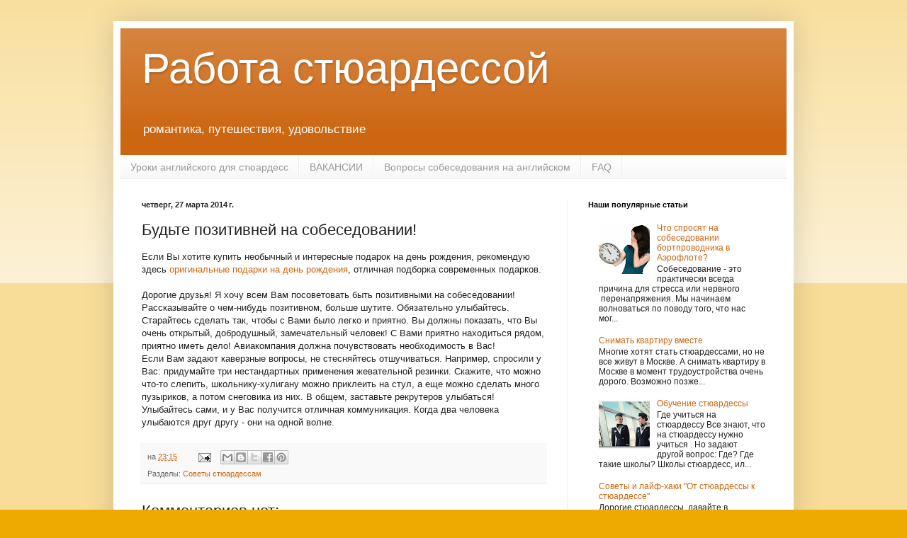

--- FILE ---
content_type: text/html; charset=UTF-8
request_url: https://www.istewardess.ru/2014/03/blog-post_5870.html
body_size: 22527
content:
<!DOCTYPE html>
<html class='v2' dir='ltr' lang='ru'>
<head>
<link href='https://www.blogger.com/static/v1/widgets/335934321-css_bundle_v2.css' rel='stylesheet' type='text/css'/>
<meta content='width=1100' name='viewport'/>
<meta content='text/html; charset=UTF-8' http-equiv='Content-Type'/>
<meta content='blogger' name='generator'/>
<link href='https://www.istewardess.ru/favicon.ico' rel='icon' type='image/x-icon'/>
<link href='https://www.istewardess.ru/2014/03/blog-post_5870.html' rel='canonical'/>
<link rel="alternate" type="application/atom+xml" title="Работа стюардессой - Atom" href="https://www.istewardess.ru/feeds/posts/default" />
<link rel="alternate" type="application/rss+xml" title="Работа стюардессой - RSS" href="https://www.istewardess.ru/feeds/posts/default?alt=rss" />
<link rel="service.post" type="application/atom+xml" title="Работа стюардессой - Atom" href="https://www.blogger.com/feeds/5534404097927883116/posts/default" />

<link rel="alternate" type="application/atom+xml" title="Работа стюардессой - Atom" href="https://www.istewardess.ru/feeds/5553754805403551979/comments/default" />
<!--Can't find substitution for tag [blog.ieCssRetrofitLinks]-->
<meta content='https://www.istewardess.ru/2014/03/blog-post_5870.html' property='og:url'/>
<meta content='Будьте позитивней на собеседовании!' property='og:title'/>
<meta content='Если Вы хотите купить необычный и интересные подарок на день рождения, рекомендую здесь оригинальные подарки на день рождения , отличная под...' property='og:description'/>
<title>Работа стюардессой: Будьте позитивней на собеседовании!</title>
<style id='page-skin-1' type='text/css'><!--
/*
-----------------------------------------------
Blogger Template Style
Name:     Simple
Designer: Blogger
URL:      www.blogger.com
----------------------------------------------- */
/* Content
----------------------------------------------- */
body {
font: normal normal 12px Arial, Tahoma, Helvetica, FreeSans, sans-serif;
color: #222222;
background: #eeaa00 none repeat scroll top left;
padding: 0 40px 40px 40px;
}
html body .region-inner {
min-width: 0;
max-width: 100%;
width: auto;
}
h2 {
font-size: 22px;
}
a:link {
text-decoration:none;
color: #cc6611;
}
a:visited {
text-decoration:none;
color: #888888;
}
a:hover {
text-decoration:underline;
color: #ff9900;
}
.body-fauxcolumn-outer .fauxcolumn-inner {
background: transparent url(https://resources.blogblog.com/blogblog/data/1kt/simple/body_gradient_tile_light.png) repeat scroll top left;
_background-image: none;
}
.body-fauxcolumn-outer .cap-top {
position: absolute;
z-index: 1;
height: 400px;
width: 100%;
}
.body-fauxcolumn-outer .cap-top .cap-left {
width: 100%;
background: transparent url(https://resources.blogblog.com/blogblog/data/1kt/simple/gradients_light.png) repeat-x scroll top left;
_background-image: none;
}
.content-outer {
-moz-box-shadow: 0 0 40px rgba(0, 0, 0, .15);
-webkit-box-shadow: 0 0 5px rgba(0, 0, 0, .15);
-goog-ms-box-shadow: 0 0 10px #333333;
box-shadow: 0 0 40px rgba(0, 0, 0, .15);
margin-bottom: 1px;
}
.content-inner {
padding: 10px 10px;
}
.content-inner {
background-color: #ffffff;
}
/* Header
----------------------------------------------- */
.header-outer {
background: #cc6611 url(https://resources.blogblog.com/blogblog/data/1kt/simple/gradients_light.png) repeat-x scroll 0 -400px;
_background-image: none;
}
.Header h1 {
font: normal normal 60px Arial, Tahoma, Helvetica, FreeSans, sans-serif;
color: #ffffff;
text-shadow: 1px 2px 3px rgba(0, 0, 0, .2);
}
.Header h1 a {
color: #ffffff;
}
.Header .description {
font-size: 140%;
color: #ffffff;
}
.header-inner .Header .titlewrapper {
padding: 22px 30px;
}
.header-inner .Header .descriptionwrapper {
padding: 0 30px;
}
/* Tabs
----------------------------------------------- */
.tabs-inner .section:first-child {
border-top: 0 solid #eeeeee;
}
.tabs-inner .section:first-child ul {
margin-top: -0;
border-top: 0 solid #eeeeee;
border-left: 0 solid #eeeeee;
border-right: 0 solid #eeeeee;
}
.tabs-inner .widget ul {
background: #f5f5f5 url(https://resources.blogblog.com/blogblog/data/1kt/simple/gradients_light.png) repeat-x scroll 0 -800px;
_background-image: none;
border-bottom: 1px solid #eeeeee;
margin-top: 0;
margin-left: -30px;
margin-right: -30px;
}
.tabs-inner .widget li a {
display: inline-block;
padding: .6em 1em;
font: normal normal 14px Arial, Tahoma, Helvetica, FreeSans, sans-serif;
color: #999999;
border-left: 1px solid #ffffff;
border-right: 1px solid #eeeeee;
}
.tabs-inner .widget li:first-child a {
border-left: none;
}
.tabs-inner .widget li.selected a, .tabs-inner .widget li a:hover {
color: #000000;
background-color: #eeeeee;
text-decoration: none;
}
/* Columns
----------------------------------------------- */
.main-outer {
border-top: 0 solid #eeeeee;
}
.fauxcolumn-left-outer .fauxcolumn-inner {
border-right: 1px solid #eeeeee;
}
.fauxcolumn-right-outer .fauxcolumn-inner {
border-left: 1px solid #eeeeee;
}
/* Headings
----------------------------------------------- */
div.widget > h2,
div.widget h2.title {
margin: 0 0 1em 0;
font: normal bold 11px Arial, Tahoma, Helvetica, FreeSans, sans-serif;
color: #000000;
}
/* Widgets
----------------------------------------------- */
.widget .zippy {
color: #999999;
text-shadow: 2px 2px 1px rgba(0, 0, 0, .1);
}
.widget .popular-posts ul {
list-style: none;
}
/* Posts
----------------------------------------------- */
h2.date-header {
font: normal bold 11px Arial, Tahoma, Helvetica, FreeSans, sans-serif;
}
.date-header span {
background-color: transparent;
color: #222222;
padding: inherit;
letter-spacing: inherit;
margin: inherit;
}
.main-inner {
padding-top: 30px;
padding-bottom: 30px;
}
.main-inner .column-center-inner {
padding: 0 15px;
}
.main-inner .column-center-inner .section {
margin: 0 15px;
}
.post {
margin: 0 0 25px 0;
}
h3.post-title, .comments h4 {
font: normal normal 22px Arial, Tahoma, Helvetica, FreeSans, sans-serif;
margin: .75em 0 0;
}
.post-body {
font-size: 110%;
line-height: 1.4;
position: relative;
}
.post-body img, .post-body .tr-caption-container, .Profile img, .Image img,
.BlogList .item-thumbnail img {
padding: 2px;
background: #ffffff;
border: 1px solid #eeeeee;
-moz-box-shadow: 1px 1px 5px rgba(0, 0, 0, .1);
-webkit-box-shadow: 1px 1px 5px rgba(0, 0, 0, .1);
box-shadow: 1px 1px 5px rgba(0, 0, 0, .1);
}
.post-body img, .post-body .tr-caption-container {
padding: 5px;
}
.post-body .tr-caption-container {
color: #222222;
}
.post-body .tr-caption-container img {
padding: 0;
background: transparent;
border: none;
-moz-box-shadow: 0 0 0 rgba(0, 0, 0, .1);
-webkit-box-shadow: 0 0 0 rgba(0, 0, 0, .1);
box-shadow: 0 0 0 rgba(0, 0, 0, .1);
}
.post-header {
margin: 0 0 1.5em;
line-height: 1.6;
font-size: 90%;
}
.post-footer {
margin: 20px -2px 0;
padding: 5px 10px;
color: #666666;
background-color: #f9f9f9;
border-bottom: 1px solid #eeeeee;
line-height: 1.6;
font-size: 90%;
}
#comments .comment-author {
padding-top: 1.5em;
border-top: 1px solid #eeeeee;
background-position: 0 1.5em;
}
#comments .comment-author:first-child {
padding-top: 0;
border-top: none;
}
.avatar-image-container {
margin: .2em 0 0;
}
#comments .avatar-image-container img {
border: 1px solid #eeeeee;
}
/* Comments
----------------------------------------------- */
.comments .comments-content .icon.blog-author {
background-repeat: no-repeat;
background-image: url([data-uri]);
}
.comments .comments-content .loadmore a {
border-top: 1px solid #999999;
border-bottom: 1px solid #999999;
}
.comments .comment-thread.inline-thread {
background-color: #f9f9f9;
}
.comments .continue {
border-top: 2px solid #999999;
}
/* Accents
---------------------------------------------- */
.section-columns td.columns-cell {
border-left: 1px solid #eeeeee;
}
.blog-pager {
background: transparent none no-repeat scroll top center;
}
.blog-pager-older-link, .home-link,
.blog-pager-newer-link {
background-color: #ffffff;
padding: 5px;
}
.footer-outer {
border-top: 0 dashed #bbbbbb;
}
/* Mobile
----------------------------------------------- */
body.mobile  {
background-size: auto;
}
.mobile .body-fauxcolumn-outer {
background: transparent none repeat scroll top left;
}
.mobile .body-fauxcolumn-outer .cap-top {
background-size: 100% auto;
}
.mobile .content-outer {
-webkit-box-shadow: 0 0 3px rgba(0, 0, 0, .15);
box-shadow: 0 0 3px rgba(0, 0, 0, .15);
}
.mobile .tabs-inner .widget ul {
margin-left: 0;
margin-right: 0;
}
.mobile .post {
margin: 0;
}
.mobile .main-inner .column-center-inner .section {
margin: 0;
}
.mobile .date-header span {
padding: 0.1em 10px;
margin: 0 -10px;
}
.mobile h3.post-title {
margin: 0;
}
.mobile .blog-pager {
background: transparent none no-repeat scroll top center;
}
.mobile .footer-outer {
border-top: none;
}
.mobile .main-inner, .mobile .footer-inner {
background-color: #ffffff;
}
.mobile-index-contents {
color: #222222;
}
.mobile-link-button {
background-color: #cc6611;
}
.mobile-link-button a:link, .mobile-link-button a:visited {
color: #ffffff;
}
.mobile .tabs-inner .section:first-child {
border-top: none;
}
.mobile .tabs-inner .PageList .widget-content {
background-color: #eeeeee;
color: #000000;
border-top: 1px solid #eeeeee;
border-bottom: 1px solid #eeeeee;
}
.mobile .tabs-inner .PageList .widget-content .pagelist-arrow {
border-left: 1px solid #eeeeee;
}

--></style>
<style id='template-skin-1' type='text/css'><!--
body {
min-width: 960px;
}
.content-outer, .content-fauxcolumn-outer, .region-inner {
min-width: 960px;
max-width: 960px;
_width: 960px;
}
.main-inner .columns {
padding-left: 0;
padding-right: 310px;
}
.main-inner .fauxcolumn-center-outer {
left: 0;
right: 310px;
/* IE6 does not respect left and right together */
_width: expression(this.parentNode.offsetWidth -
parseInt("0") -
parseInt("310px") + 'px');
}
.main-inner .fauxcolumn-left-outer {
width: 0;
}
.main-inner .fauxcolumn-right-outer {
width: 310px;
}
.main-inner .column-left-outer {
width: 0;
right: 100%;
margin-left: -0;
}
.main-inner .column-right-outer {
width: 310px;
margin-right: -310px;
}
#layout {
min-width: 0;
}
#layout .content-outer {
min-width: 0;
width: 800px;
}
#layout .region-inner {
min-width: 0;
width: auto;
}
body#layout div.add_widget {
padding: 8px;
}
body#layout div.add_widget a {
margin-left: 32px;
}
--></style>
<link href='https://www.blogger.com/dyn-css/authorization.css?targetBlogID=5534404097927883116&amp;zx=cc1e4a78-94ff-4c4a-914b-2a881ada217f' media='none' onload='if(media!=&#39;all&#39;)media=&#39;all&#39;' rel='stylesheet'/><noscript><link href='https://www.blogger.com/dyn-css/authorization.css?targetBlogID=5534404097927883116&amp;zx=cc1e4a78-94ff-4c4a-914b-2a881ada217f' rel='stylesheet'/></noscript>
<meta name='google-adsense-platform-account' content='ca-host-pub-1556223355139109'/>
<meta name='google-adsense-platform-domain' content='blogspot.com'/>

<!-- data-ad-client=ca-pub-6391003274685201 -->

</head>
<body class='loading variant-bold'>
<div class='navbar no-items section' id='navbar' name='Панель навигации'>
</div>
<div class='body-fauxcolumns'>
<div class='fauxcolumn-outer body-fauxcolumn-outer'>
<div class='cap-top'>
<div class='cap-left'></div>
<div class='cap-right'></div>
</div>
<div class='fauxborder-left'>
<div class='fauxborder-right'></div>
<div class='fauxcolumn-inner'>
</div>
</div>
<div class='cap-bottom'>
<div class='cap-left'></div>
<div class='cap-right'></div>
</div>
</div>
</div>
<div class='content'>
<div class='content-fauxcolumns'>
<div class='fauxcolumn-outer content-fauxcolumn-outer'>
<div class='cap-top'>
<div class='cap-left'></div>
<div class='cap-right'></div>
</div>
<div class='fauxborder-left'>
<div class='fauxborder-right'></div>
<div class='fauxcolumn-inner'>
</div>
</div>
<div class='cap-bottom'>
<div class='cap-left'></div>
<div class='cap-right'></div>
</div>
</div>
</div>
<div class='content-outer'>
<div class='content-cap-top cap-top'>
<div class='cap-left'></div>
<div class='cap-right'></div>
</div>
<div class='fauxborder-left content-fauxborder-left'>
<div class='fauxborder-right content-fauxborder-right'></div>
<div class='content-inner'>
<header>
<div class='header-outer'>
<div class='header-cap-top cap-top'>
<div class='cap-left'></div>
<div class='cap-right'></div>
</div>
<div class='fauxborder-left header-fauxborder-left'>
<div class='fauxborder-right header-fauxborder-right'></div>
<div class='region-inner header-inner'>
<div class='header section' id='header' name='Заголовок'><div class='widget Header' data-version='1' id='Header1'>
<div id='header-inner'>
<div class='titlewrapper'>
<h1 class='title'>
<a href='https://www.istewardess.ru/'>
Работа стюардессой
</a>
</h1>
</div>
<div class='descriptionwrapper'>
<p class='description'><span>романтика, путешествия, удовольствие</span></p>
</div>
</div>
</div></div>
</div>
</div>
<div class='header-cap-bottom cap-bottom'>
<div class='cap-left'></div>
<div class='cap-right'></div>
</div>
</div>
</header>
<div class='tabs-outer'>
<div class='tabs-cap-top cap-top'>
<div class='cap-left'></div>
<div class='cap-right'></div>
</div>
<div class='fauxborder-left tabs-fauxborder-left'>
<div class='fauxborder-right tabs-fauxborder-right'></div>
<div class='region-inner tabs-inner'>
<div class='tabs section' id='crosscol' name='Поперечный столбец'><div class='widget PageList' data-version='1' id='PageList1'>
<h2>Pages</h2>
<div class='widget-content'>
<ul>
<li>
<a href='http://www.skypetor.ru/2014/01/blog-post_10.html'>Уроки английского для стюардесс</a>
</li>
<li>
<a href='http://stuardessa.blogspot.com/search/label/%D0%92%D0%B0%D0%BA%D0%B0%D0%BD%D1%81%D0%B8%D0%B8'>ВАКАНСИИ</a>
</li>
<li>
<a href='http://www.купикурс.рф/2017/02/job-interview-for-flight-attendants.html'>Вопросы собеседования на английском</a>
</li>
<li>
<a href='http://www.istewardess.ru/2017/02/podgotovka-k-sobesedovaniyu-bortprovodnika.html'>FAQ</a>
</li>
</ul>
<div class='clear'></div>
</div>
</div></div>
<div class='tabs no-items section' id='crosscol-overflow' name='Cross-Column 2'></div>
</div>
</div>
<div class='tabs-cap-bottom cap-bottom'>
<div class='cap-left'></div>
<div class='cap-right'></div>
</div>
</div>
<div class='main-outer'>
<div class='main-cap-top cap-top'>
<div class='cap-left'></div>
<div class='cap-right'></div>
</div>
<div class='fauxborder-left main-fauxborder-left'>
<div class='fauxborder-right main-fauxborder-right'></div>
<div class='region-inner main-inner'>
<div class='columns fauxcolumns'>
<div class='fauxcolumn-outer fauxcolumn-center-outer'>
<div class='cap-top'>
<div class='cap-left'></div>
<div class='cap-right'></div>
</div>
<div class='fauxborder-left'>
<div class='fauxborder-right'></div>
<div class='fauxcolumn-inner'>
</div>
</div>
<div class='cap-bottom'>
<div class='cap-left'></div>
<div class='cap-right'></div>
</div>
</div>
<div class='fauxcolumn-outer fauxcolumn-left-outer'>
<div class='cap-top'>
<div class='cap-left'></div>
<div class='cap-right'></div>
</div>
<div class='fauxborder-left'>
<div class='fauxborder-right'></div>
<div class='fauxcolumn-inner'>
</div>
</div>
<div class='cap-bottom'>
<div class='cap-left'></div>
<div class='cap-right'></div>
</div>
</div>
<div class='fauxcolumn-outer fauxcolumn-right-outer'>
<div class='cap-top'>
<div class='cap-left'></div>
<div class='cap-right'></div>
</div>
<div class='fauxborder-left'>
<div class='fauxborder-right'></div>
<div class='fauxcolumn-inner'>
</div>
</div>
<div class='cap-bottom'>
<div class='cap-left'></div>
<div class='cap-right'></div>
</div>
</div>
<!-- corrects IE6 width calculation -->
<div class='columns-inner'>
<div class='column-center-outer'>
<div class='column-center-inner'>
<div class='main section' id='main' name='Основной'><div class='widget Blog' data-version='1' id='Blog1'>
<div class='blog-posts hfeed'>

          <div class="date-outer">
        
<h2 class='date-header'><span>четверг, 27 марта 2014&#8239;г.</span></h2>

          <div class="date-posts">
        
<div class='post-outer'>
<div class='post hentry uncustomized-post-template' itemprop='blogPost' itemscope='itemscope' itemtype='http://schema.org/BlogPosting'>
<meta content='5534404097927883116' itemprop='blogId'/>
<meta content='5553754805403551979' itemprop='postId'/>
<a name='5553754805403551979'></a>
<h3 class='post-title entry-title' itemprop='name'>
Будьте позитивней на собеседовании!
</h3>
<div class='post-header'>
<div class='post-header-line-1'></div>
</div>
<div class='post-body entry-content' id='post-body-5553754805403551979' itemprop='description articleBody'>
Если Вы хотите купить необычный и интересные подарок на день рождения, рекомендую здесь <a href="http://www.remeslo4u.ru/podarok-na-den-rozhdenja" title="оригинальные подарки на день рождения">оригинальные подарки на день рождения</a>, отличная подборка современных подарков.<br />
<br />
Дорогие друзья! Я хочу всем Вам посоветовать быть позитивными на собеседовании! Рассказывайте о чем-нибудь позитивном, больше шутите. Обязательно улыбайтесь. Старайтесь сделать так, чтобы с Вами было легко и приятно. Вы должны показать, что Вы очень открытый, добродушный, замечательный человек! С Вами приятно находиться рядом, приятно иметь дело! Авиакомпания должна почувствовать необходимость в Вас!<br />
Если Вам задают каверзные вопросы, не стесняйтесь отшучиваться. Например, спросили у Вас: придумайте три нестандартных применения жевательной резинки. Скажите, что можно что-то слепить, школьнику-хулигану можно приклеить на стул, а еще можно сделать много пузыриков, а потом снеговика из них. В общем, заставьте рекрутеров улыбаться! Улыбайтесь сами, и у Вас получится отличная коммуникация. Когда два человека улыбаются друг другу - они на одной волне.
<div style='clear: both;'></div>
</div>
<div class='post-footer'>
<div class='post-footer-line post-footer-line-1'>
<span class='post-author vcard'>
</span>
<span class='post-timestamp'>
на
<meta content='https://www.istewardess.ru/2014/03/blog-post_5870.html' itemprop='url'/>
<a class='timestamp-link' href='https://www.istewardess.ru/2014/03/blog-post_5870.html' rel='bookmark' title='permanent link'><abbr class='published' itemprop='datePublished' title='2014-03-27T23:15:00+04:00'>23:15</abbr></a>
</span>
<span class='post-comment-link'>
</span>
<span class='post-icons'>
<span class='item-action'>
<a href='https://www.blogger.com/email-post/5534404097927883116/5553754805403551979' title='Отправить сообщение по электронной почте'>
<img alt='' class='icon-action' height='13' src='https://resources.blogblog.com/img/icon18_email.gif' width='18'/>
</a>
</span>
<span class='item-control blog-admin pid-485740853'>
<a href='https://www.blogger.com/post-edit.g?blogID=5534404097927883116&postID=5553754805403551979&from=pencil' title='Изменить сообщение'>
<img alt='' class='icon-action' height='18' src='https://resources.blogblog.com/img/icon18_edit_allbkg.gif' width='18'/>
</a>
</span>
</span>
<div class='post-share-buttons goog-inline-block'>
<a class='goog-inline-block share-button sb-email' href='https://www.blogger.com/share-post.g?blogID=5534404097927883116&postID=5553754805403551979&target=email' target='_blank' title='Отправить по электронной почте'><span class='share-button-link-text'>Отправить по электронной почте</span></a><a class='goog-inline-block share-button sb-blog' href='https://www.blogger.com/share-post.g?blogID=5534404097927883116&postID=5553754805403551979&target=blog' onclick='window.open(this.href, "_blank", "height=270,width=475"); return false;' target='_blank' title='Написать об этом в блоге'><span class='share-button-link-text'>Написать об этом в блоге</span></a><a class='goog-inline-block share-button sb-twitter' href='https://www.blogger.com/share-post.g?blogID=5534404097927883116&postID=5553754805403551979&target=twitter' target='_blank' title='Поделиться в X'><span class='share-button-link-text'>Поделиться в X</span></a><a class='goog-inline-block share-button sb-facebook' href='https://www.blogger.com/share-post.g?blogID=5534404097927883116&postID=5553754805403551979&target=facebook' onclick='window.open(this.href, "_blank", "height=430,width=640"); return false;' target='_blank' title='Опубликовать в Facebook'><span class='share-button-link-text'>Опубликовать в Facebook</span></a><a class='goog-inline-block share-button sb-pinterest' href='https://www.blogger.com/share-post.g?blogID=5534404097927883116&postID=5553754805403551979&target=pinterest' target='_blank' title='Поделиться в Pinterest'><span class='share-button-link-text'>Поделиться в Pinterest</span></a>
</div>
</div>
<div class='post-footer-line post-footer-line-2'>
<span class='post-labels'>
Разделы:
<a href='https://www.istewardess.ru/search/label/%D0%A1%D0%BE%D0%B2%D0%B5%D1%82%D1%8B%20%D1%81%D1%82%D1%8E%D0%B0%D1%80%D0%B4%D0%B5%D1%81%D1%81%D0%B0%D0%BC' rel='tag'>Советы стюардессам</a>
</span>
</div>
<div class='post-footer-line post-footer-line-3'>
<span class='post-location'>
</span>
</div>
</div>
</div>
<div class='comments' id='comments'>
<a name='comments'></a>
<h4>Комментариев нет:</h4>
<div id='Blog1_comments-block-wrapper'>
<dl class='avatar-comment-indent' id='comments-block'>
</dl>
</div>
<p class='comment-footer'>
<div class='comment-form'>
<a name='comment-form'></a>
<h4 id='comment-post-message'>Отправить комментарий</h4>
<p>
</p>
<a href='https://www.blogger.com/comment/frame/5534404097927883116?po=5553754805403551979&hl=ru&saa=85391&origin=https://www.istewardess.ru' id='comment-editor-src'></a>
<iframe allowtransparency='true' class='blogger-iframe-colorize blogger-comment-from-post' frameborder='0' height='410px' id='comment-editor' name='comment-editor' src='' width='100%'></iframe>
<script src='https://www.blogger.com/static/v1/jsbin/2830521187-comment_from_post_iframe.js' type='text/javascript'></script>
<script type='text/javascript'>
      BLOG_CMT_createIframe('https://www.blogger.com/rpc_relay.html');
    </script>
</div>
</p>
</div>
</div>
<div class='inline-ad'>
<script type="text/javascript">
    google_ad_client = "ca-pub-6391003274685201";
    google_ad_host = "ca-host-pub-1556223355139109";
    google_ad_host_channel = "L0007";
    google_ad_slot = "9000151581";
    google_ad_width = 468;
    google_ad_height = 60;
</script>
<!-- stuardessa_main_Blog1_468x60_as -->
<script type="text/javascript"
src="//pagead2.googlesyndication.com/pagead/show_ads.js">
</script>
</div>

        </div></div>
      
</div>
<div class='blog-pager' id='blog-pager'>
<span id='blog-pager-newer-link'>
<a class='blog-pager-newer-link' href='https://www.istewardess.ru/2014/03/blog-post_3257.html' id='Blog1_blog-pager-newer-link' title='Следующее'>Следующее</a>
</span>
<span id='blog-pager-older-link'>
<a class='blog-pager-older-link' href='https://www.istewardess.ru/2014/03/blog-post_5680.html' id='Blog1_blog-pager-older-link' title='Предыдущее'>Предыдущее</a>
</span>
<a class='home-link' href='https://www.istewardess.ru/'>Главная страница</a>
</div>
<div class='clear'></div>
<div class='post-feeds'>
<div class='feed-links'>
Подписаться на:
<a class='feed-link' href='https://www.istewardess.ru/feeds/5553754805403551979/comments/default' target='_blank' type='application/atom+xml'>Комментарии к сообщению (Atom)</a>
</div>
</div>
</div><div class='widget HTML' data-version='1' id='HTML2'>
<div class='widget-content'>
<!-- Rating@Mail.ru counter -->
<script type="text/javascript">
var _tmr = window._tmr || (window._tmr = []);
_tmr.push({id: "1982463", type: "pageView", start: (new Date()).getTime()});
(function (d, w, id) {
  if (d.getElementById(id)) return;
  var ts = d.createElement("script"); ts.type = "text/javascript"; ts.async = true; ts.id = id;
  ts.src = (d.location.protocol == "https:" ? "https:" : "http:") + "//top-fwz1.mail.ru/js/code.js";
  var f = function () {var s = d.getElementsByTagName("script")[0]; s.parentNode.insertBefore(ts, s);};
  if (w.opera == "[object Opera]") { d.addEventListener("DOMContentLoaded", f, false); } else { f(); }
})(document, window, "topmailru-code");
</script><noscript><div style="position:absolute;left:-10000px;">
<img src="//top-fwz1.mail.ru/counter?id=1982463;js=na" style="border:0;" height="1" width="1" alt="Рейтинг@Mail.ru" />
</div></noscript>
<!-- //Rating@Mail.ru counter -->

   <!-- Top100 (Kraken) Widget -->
<span id="top100_widget"></span>
<!-- END Top100 (Kraken) Widget -->

<!-- Top100 (Kraken) Counter -->
<script>
    (function (w, d, c) {
    (w[c] = w[c] || []).push(function() {
        var options = {
            project: 4460671,
            element: 'top100_widget'
        };
        try {
            w.top100Counter = new top100(options);
        } catch(e) { }
    });
    var n = d.getElementsByTagName("script")[0],
    s = d.createElement("script"),
    f = function () { n.parentNode.insertBefore(s, n); };
    s.type = "text/javascript";
    s.async = true;
    s.src =
    (d.location.protocol == "https:" ? "https:" : "http:") +
    "//st.top100.ru/top100/top100.js";

    if (w.opera == "[object Opera]") {
    d.addEventListener("DOMContentLoaded", f, false);
} else { f(); }
})(window, document, "_top100q");
</script>
<noscript><img src="//counter.rambler.ru/top100.cnt?pid=4460671" /></noscript>
<!-- END Top100 (Kraken) Counter -->  <!--LiveInternet counter--><script type="text/javascript"><!--
document.write("<a href='//www.liveinternet.ru/click' "+
"target=_blank><img src='//counter.yadro.ru/hit?t18.6;r"+
escape(document.referrer)+((typeof(screen)=="undefined")?"":
";s"+screen.width+"*"+screen.height+"*"+(screen.colorDepth?
screen.colorDepth:screen.pixelDepth))+";u"+escape(document.URL)+
";"+Math.random()+
"' alt='' title='LiveInternet: показано число просмотров за 24"+
" часа, посетителей за 24 часа и за сегодня' "+
"border='0' width='88' height='31'><\/a>")
//--></script><!--/LiveInternet--> <table cellpadding="0" cellspacing="0" border="0" width="80" style="line-height:0;width:80px;"><tr>
<td width="17" style="padding:0;"><a log=24 href="http://www.24log.ru" target="_blank"><img src="https://lh3.googleusercontent.com/blogger_img_proxy/AEn0k_tNgao2QhalMJPkjbdk2pcdsZY4KbxfJOyhHdEkHIPCzL7-5h1QoqEVSv3TozapNWKJtiYKVJLOAJegglKTrXtW0cly0VXBF5PC1P5feys=s0-d" width="17" height="15" border="0" alt="" style="margin:0;padding:0;"></a></td>
<td width="37" style="padding:0;"><a href="http://www.24log.de" target="_blank"><img border="0" src="https://lh3.googleusercontent.com/blogger_img_proxy/AEn0k_tIRTwroo1EtREYM35LjnujLl1F86rE5BlttugBrPnx0u7BGCjUs5V3EEQu7QWf-LDUDRnxU0k5KGm76qgaWQQ7w4rBzjNqnJ3Nwh8aVYIX=s0-d" width="37" height="15" alt="homepage counter" title="" style="margin:0;padding:0;"></a></td>
<td width="26" style="padding:0;"><a href="http://www.24log.ru" target="_blank"><img border="0" width="26" height="15" src="https://lh3.googleusercontent.com/blogger_img_proxy/AEn0k_voqr3-u3fNc7SK5H8d8VOMcMn0iVI1k5YW5eE3lCotxKtq7DJNetHKVjTV6VamQv_a3dJH07RA-Wjiw0GTtnrWxBU7tCqb1vn_pQUOYJBceEkDuA=s0-d" alt="счетчик сайта" title="Сейчас на сайте" style="margin:0;padding:0;"></a></td></tr></table>
</div>
<div class='clear'></div>
</div></div>
</div>
</div>
<div class='column-left-outer'>
<div class='column-left-inner'>
<aside>
</aside>
</div>
</div>
<div class='column-right-outer'>
<div class='column-right-inner'>
<aside>
<div class='sidebar section' id='sidebar-right-1'><div class='widget PopularPosts' data-version='1' id='PopularPosts1'>
<h2>Наши популярные статьи</h2>
<div class='widget-content popular-posts'>
<ul>
<li>
<div class='item-content'>
<div class='item-thumbnail'>
<a href='https://www.istewardess.ru/2017/07/chto-sprosyat-sobesedovanie-aeroflot.html' target='_blank'>
<img alt='' border='0' src='https://blogger.googleusercontent.com/img/b/R29vZ2xl/AVvXsEg2F-RX9Z9gUz7vQ2k6lU2ikUDBEJLPQUhNwteOLhRbB4GQSHSAQ2aCbUbElrE_bUZ_svd06vfjLdLyk3OW3yjiqw8_22vJYZ1lQtTer4jHeNIXPpOYqSyDlp0uZwBtnnnrD0twFSMyLxY/w72-h72-p-k-no-nu/opozdanie.jpg'/>
</a>
</div>
<div class='item-title'><a href='https://www.istewardess.ru/2017/07/chto-sprosyat-sobesedovanie-aeroflot.html'>Что спросят на собеседовании бортпроводника в Аэрофлоте?</a></div>
<div class='item-snippet'>Собеседование - это практически всегда причина для стресса или нервного &#160;перенапряжения. Мы начинаем волноваться по поводу того, что нас мог...</div>
</div>
<div style='clear: both;'></div>
</li>
<li>
<div class='item-content'>
<div class='item-title'><a href='https://www.istewardess.ru/2011/08/blog-post_7302.html'>Снимать квартиру вместе</a></div>
<div class='item-snippet'>Многие хотят стать стюардессами, но не все живут в Москве. А снимать квартиру в Москве в момент трудоустройства очень дорого. Возможно позже...</div>
</div>
<div style='clear: both;'></div>
</li>
<li>
<div class='item-content'>
<div class='item-thumbnail'>
<a href='https://www.istewardess.ru/2011/02/stuardessa-obuchenie.html' target='_blank'>
<img alt='' border='0' src='https://blogger.googleusercontent.com/img/b/R29vZ2xl/AVvXsEiA_jVH6b5C5GDYxCl-31uQUt6-SrgCgpGcHlbFTXJVL7dQAY0BrqWyHlQXccvvTJhFVTLTRHuD5AFH_DDUW1kIbH-xLQTUvMAkfrozqM0wZxXHSbNchN3jXoIHHQDwKu1UKSzZqvMxLJE/w72-h72-p-k-no-nu/2017-01-05_171837.jpg'/>
</a>
</div>
<div class='item-title'><a href='https://www.istewardess.ru/2011/02/stuardessa-obuchenie.html'>Обучение стюардессы</a></div>
<div class='item-snippet'> Где учиться на стюардессу  Все знают, что на стюардессу нужно учиться . Но задают другой вопрос: Где? Где такие школы?  Школы стюардесс, ил...</div>
</div>
<div style='clear: both;'></div>
</li>
<li>
<div class='item-content'>
<div class='item-title'><a href='https://www.istewardess.ru/2018/10/blog-post.html'>Советы  и лайф-хаки "От стюардессы к стюардессе"</a></div>
<div class='item-snippet'>Дорогие стюардессы, давайте в комментариях будем делиться своими лайф-хаками, чтобы нам легче было работать и жить))) Не забывайте нумероват...</div>
</div>
<div style='clear: both;'></div>
</li>
<li>
<div class='item-content'>
<div class='item-thumbnail'>
<a href='https://www.istewardess.ru/2011/02/zarplata-styuardess.html' target='_blank'>
<img alt='' border='0' src='https://blogger.googleusercontent.com/img/b/R29vZ2xl/AVvXsEgHZAykkdIaw6u4yTFU2KiUXI30umX65ItDIlMOeWwJAnXjqOY6iP-LsUCZBD1JBSufkkLdK0GLtbOXNXI2rh9XPapLuLvGQihp_IeVmo3A_8kIaXzKPiiwMlLIGkBFaQlmdESADjrMf6g/w72-h72-p-k-no-nu/2017-01-05_171938.jpg'/>
</a>
</div>
<div class='item-title'><a href='https://www.istewardess.ru/2011/02/zarplata-styuardess.html'>Зарплата стюардесс</a></div>
<div class='item-snippet'> Какая зарплата у стюардесс  Многих интересует такой вопрос: Сколько получают стюардессы ? Никто не признается, но в чем здесь тайна? Вроде ...</div>
</div>
<div style='clear: both;'></div>
</li>
<li>
<div class='item-content'>
<div class='item-title'><a href='https://www.istewardess.ru/2026/01/2026.html'>Вакансии бортпроводник январь 2026</a></div>
<div class='item-snippet'>&#9992; Актуальные предложения для бортпроводников в России: что происходит на рынке и где открыты наборы в январе 2026 года  🔍 Рынок в начале го...</div>
</div>
<div style='clear: both;'></div>
</li>
<li>
<div class='item-content'>
<div class='item-thumbnail'>
<a href='https://www.istewardess.ru/2011/04/blog-post_15.html' target='_blank'>
<img alt='' border='0' src='https://blogger.googleusercontent.com/img/b/R29vZ2xl/AVvXsEj8-JHv39uZAKyLjRAFuEe1u_STxqaP55p1g_EzWAQV781Cm9Hp13ntQ8YId86_Qo5Q1RQqzSsZ-6YFX8rFhyphenhyphenuf6s4QG1kfkghnubX8ywvwul2V9_q-E1PRf2wEWTtF2SB-1OKtDxowjq8/w72-h72-p-k-no-nu/2017-01-05_172224.jpg'/>
</a>
</div>
<div class='item-title'><a href='https://www.istewardess.ru/2011/04/blog-post_15.html'>Что препятствует прохождению ВЛЭК</a></div>
<div class='item-snippet'> ВЛЭК стюардессы  Здравствуйте, дорогие читатели!  Недавно мне задали вопрос, с какими заболеваниями путь к небу заказан. Значит, ВЛЭК &#8211; это...</div>
</div>
<div style='clear: both;'></div>
</li>
<li>
<div class='item-content'>
<div class='item-thumbnail'>
<a href='https://www.istewardess.ru/2011/02/stuardessa-transaero.html' target='_blank'>
<img alt='' border='0' src='https://blogger.googleusercontent.com/img/b/R29vZ2xl/AVvXsEj8_ykII6sgh_xRjDA1slwaM6hsEJ2gFiAXb6Z2Iif0W-Q946w5eaFZ7cYJrpUYRNBwp0kEIiwwB4Ng20_uzljIcwuq-tkB_lbxucM3tdPsBmC75kK85sU51s9UCr2J86yrf0UoGCouGhU/w72-h72-p-k-no-nu/2017-01-05_171952.jpg'/>
</a>
</div>
<div class='item-title'><a href='https://www.istewardess.ru/2011/02/stuardessa-transaero.html'>Как устроиться стюардессой в Трансаэро?</a></div>
<div class='item-snippet'>Авиакомпании больше нет... Информация на этой странице устарела. Сейчас набор есть в Аэрофлот, Уральские авиалинии, Сибирь, Вим авиа, устраи...</div>
</div>
<div style='clear: both;'></div>
</li>
<li>
<div class='item-content'>
<div class='item-title'><a href='https://www.istewardess.ru/2011/08/blog-post_9642.html'>Обсуждение курсов английского</a></div>
<div class='item-snippet'>Давайте обсуждать курсы английского языка.  Здесь  есть курсы английского языка для стюардесс, которые индивидуальны. Изучайте хоть с нуля. ...</div>
</div>
<div style='clear: both;'></div>
</li>
<li>
<div class='item-content'>
<div class='item-thumbnail'>
<a href='https://www.istewardess.ru/2011/02/blog-post_11.html' target='_blank'>
<img alt='' border='0' src='https://blogger.googleusercontent.com/img/b/R29vZ2xl/AVvXsEiC82y07jffAoR5g134OKb1rQYmFmqfP0H6i6IAGencBMVrnjOJ34tE14iKeW3-UFKNlDXDzO-m50xjWZB06gfzhwVlKtjEvMAjIeGAMci_JBiQrDyJXAjAtFfLp6C9SB8E36pjVfeXZTs/w72-h72-p-k-no-nu/2017-01-05_172057.jpg'/>
</a>
</div>
<div class='item-title'><a href='https://www.istewardess.ru/2011/02/blog-post_11.html'>Как устроиться стюардессой в Аэрофлот</a></div>
<div class='item-snippet'>Аэрофлот &#8211; любимая многими авиакомпания. И многие думают, что вакансии в Аэрофлоте закрыты простым людям. Но нет! Стать бортпроводником  в А...</div>
</div>
<div style='clear: both;'></div>
</li>
</ul>
<div class='clear'></div>
</div>
</div><div class='widget Image' data-version='1' id='Image1'>
<h2>Подготовка к собеседованию по английскому</h2>
<div class='widget-content'>
<a href='http://www.skypetor.ru/2014/01/blog-post_10.html'>
<img alt='Подготовка к собеседованию по английскому' height='223' id='Image1_img' src='https://blogger.googleusercontent.com/img/b/R29vZ2xl/AVvXsEiTyeOjpue9l2vXKNbmpZP5nC34dsGTUTI4F3frIRt_nhllZ4yie0ONP0FC9US5BXIXgQ7YINwHApncQQxzQsu3d2ue3Y0CdaP_tXk_3bidLMuVYij8T7ws36pSed0zhHfMFLPZ5Wp4rAg/s1600/2017-01-09_151258.jpg' width='289'/>
</a>
<br/>
<span class='caption'>Нажмите на картинку, чтобы узнать больше! Это отличные курсы для подготовки к собеседованию, которые преподает преподаватель с огромным опытом. Знает базы вопросов множества авиакомпаний - Аэрофлот, Emirates, S7 и др. Групповые задания, грамматика</span>
</div>
<div class='clear'></div>
</div><div class='widget LinkList' data-version='1' id='LinkList2'>
<div class='widget-content'>
<ul>
<li><a href='http://www.istewardess.ru/2011/08/blog-post_9642.html'>ГДЕ УЧИТЬ АНГЛИЙСКИЙ для собеседований и экзаменов на стюардессу</a></li>
</ul>
<div class='clear'></div>
</div>
</div><div class='widget Label' data-version='1' id='Label1'>
<h2>НАШИ СТАТЬИ</h2>
<div class='widget-content list-label-widget-content'>
<ul>
<li>
<a dir='ltr' href='https://www.istewardess.ru/search/label/emirates'>emirates</a>
<span dir='ltr'>(28)</span>
</li>
<li>
<a dir='ltr' href='https://www.istewardess.ru/search/label/etihad'>etihad</a>
<span dir='ltr'>(3)</span>
</li>
<li>
<a dir='ltr' href='https://www.istewardess.ru/search/label/qatar%20airways'>qatar airways</a>
<span dir='ltr'>(4)</span>
</li>
<li>
<a dir='ltr' href='https://www.istewardess.ru/search/label/s7'>s7</a>
<span dir='ltr'>(2)</span>
</li>
<li>
<a dir='ltr' href='https://www.istewardess.ru/search/label/%D0%90%D0%BD%D0%B3%D0%BB%D0%B8%D0%B9%D1%81%D0%BA%D0%B8%D0%B9%20%D0%B4%D0%BB%D1%8F%20%D1%81%D1%82%D1%8E%D0%B0%D1%80%D0%B4%D0%B5%D1%81%D1%81'>Английский для стюардесс</a>
<span dir='ltr'>(168)</span>
</li>
<li>
<a dir='ltr' href='https://www.istewardess.ru/search/label/%D0%90%D1%8D%D1%80%D0%BE%D1%84%D0%BB%D0%BE%D1%82'>Аэрофлот</a>
<span dir='ltr'>(31)</span>
</li>
<li>
<a dir='ltr' href='https://www.istewardess.ru/search/label/%D0%91%D0%B5%D1%80%D0%B5%D0%BC%D0%B5%D0%BD%D0%BD%D0%BE%D1%81%D1%82%D1%8C%20%D1%81%D1%82%D1%8E%D0%B0%D1%80%D0%B4%D0%B5%D1%81%D1%81'>Беременность стюардесс</a>
<span dir='ltr'>(7)</span>
</li>
<li>
<a dir='ltr' href='https://www.istewardess.ru/search/label/%D0%91%D0%B8%D0%B7%D0%BD%D0%B5%D1%81-%D0%B0%D0%B2%D0%B8%D0%B0%D1%86%D0%B8%D1%8F'>Бизнес-авиация</a>
<span dir='ltr'>(33)</span>
</li>
<li>
<a dir='ltr' href='https://www.istewardess.ru/search/label/%D0%92%D0%9B%D0%AD%D0%9A%20%D1%81%D1%82%D1%8E%D0%B0%D1%80%D0%B4%D0%B5%D1%81%D1%81%D1%8B'>ВЛЭК стюардессы</a>
<span dir='ltr'>(93)</span>
</li>
<li>
<a dir='ltr' href='https://www.istewardess.ru/search/label/%D0%92%D0%B0%D0%BA%D0%B0%D0%BD%D1%81%D0%B8%D0%B8'>Вакансии</a>
<span dir='ltr'>(106)</span>
</li>
<li>
<a dir='ltr' href='https://www.istewardess.ru/search/label/%D0%92%D0%B0%D1%88%D0%B8%20%D0%B2%D0%BE%D0%BF%D1%80%D0%BE%D1%81%D1%8B'>Ваши вопросы</a>
<span dir='ltr'>(178)</span>
</li>
<li>
<a dir='ltr' href='https://www.istewardess.ru/search/label/%D0%93%D1%80%D0%B0%D1%84%D0%B8%D0%BA%20%D1%80%D0%B0%D0%B1%D0%BE%D1%82%D1%8B%20%D0%B1%D0%BE%D1%80%D1%82%D0%BF%D1%80%D0%BE%D0%B2%D0%BE%D0%B4%D0%BD%D0%B8%D0%BA%D0%BE%D0%B2'>График работы бортпроводников</a>
<span dir='ltr'>(4)</span>
</li>
<li>
<a dir='ltr' href='https://www.istewardess.ru/search/label/%D0%93%D1%80%D1%83%D0%BF%D0%BF%D0%B0%20%D0%92%D0%9A%D0%9E%D0%9D%D0%A2%D0%90%D0%9A%D0%A2%D0%95'>Группа ВКОНТАКТЕ</a>
<span dir='ltr'>(1)</span>
</li>
<li>
<a dir='ltr' href='https://www.istewardess.ru/search/label/%D0%97%D0%B0%D1%80%D0%BF%D0%BB%D0%B0%D1%82%D0%B0%20%D1%81%D1%82%D1%8E%D0%B0%D1%80%D0%B4%D0%B5%D1%81%D1%81%D1%8B'>Зарплата стюардессы</a>
<span dir='ltr'>(27)</span>
</li>
<li>
<a dir='ltr' href='https://www.istewardess.ru/search/label/%D0%97%D0%B0%D1%80%D1%83%D0%B1%D0%B5%D0%B6%D0%BD%D1%8B%D0%B5%20%D0%B0%D0%B2%D0%B8%D0%B0%D0%BA%D0%BE%D0%BC%D0%BF%D0%B0%D0%BD%D0%B8%D0%B8'>Зарубежные авиакомпании</a>
<span dir='ltr'>(43)</span>
</li>
<li>
<a dir='ltr' href='https://www.istewardess.ru/search/label/%D0%97%D0%B0%D1%87%D0%B5%D0%BC%20%D1%83%D1%87%D0%B8%D1%82%D1%8C%20%D0%B0%D0%BD%D0%B3%D0%BB%D0%B8%D0%B9%D1%81%D0%BA%D0%B8%D0%B9'>Зачем учить английский</a>
<span dir='ltr'>(3)</span>
</li>
<li>
<a dir='ltr' href='https://www.istewardess.ru/search/label/%D0%97%D0%B4%D0%BE%D1%80%D0%BE%D0%B2%D1%8C%D0%B5'>Здоровье</a>
<span dir='ltr'>(49)</span>
</li>
<li>
<a dir='ltr' href='https://www.istewardess.ru/search/label/%D0%98%D0%BD%D1%82%D0%B5%D1%80%D0%B2%D1%8C%D1%8E%20%D1%81%D0%BE%20%D1%81%D1%82%D1%8E%D0%B0%D1%80%D0%B4%D0%B5%D1%81%D1%81%D0%B0%D0%BC%D0%B8'>Интервью со стюардессами</a>
<span dir='ltr'>(15)</span>
</li>
<li>
<a dir='ltr' href='https://www.istewardess.ru/search/label/%D0%98%D0%BD%D1%82%D0%B5%D1%80%D0%B5%D1%81%D0%BD%D0%BE%D0%B5'>Интересное</a>
<span dir='ltr'>(212)</span>
</li>
<li>
<a dir='ltr' href='https://www.istewardess.ru/search/label/%D0%9A%D0%B0%D0%BA%20%D1%81%D1%82%D0%B0%D1%82%D1%8C%20%D1%81%D1%82%D1%8E%D0%B0%D1%80%D0%B4%D0%B5%D1%81%D1%81%D0%BE%D0%B9%3F'>Как стать стюардессой?</a>
<span dir='ltr'>(126)</span>
</li>
<li>
<a dir='ltr' href='https://www.istewardess.ru/search/label/%D0%9A%D0%B0%D0%BA%20%D1%81%D1%82%D0%B0%D1%82%D1%8C%20%D1%81%D1%82%D1%8E%D0%B0%D1%80%D0%B4%D0%BE%D0%BC'>Как стать стюардом</a>
<span dir='ltr'>(9)</span>
</li>
<li>
<a dir='ltr' href='https://www.istewardess.ru/search/label/%D0%9A%D0%BD%D0%B8%D0%B3%D0%B8%20%D0%BE%20%D1%81%D1%82%D1%8E%D0%B0%D1%80%D0%B4%D0%B5%D1%81%D1%81%D0%B0%D1%85'>Книги о стюардессах</a>
<span dir='ltr'>(4)</span>
</li>
<li>
<a dir='ltr' href='https://www.istewardess.ru/search/label/%D0%9C%D0%B5%D0%B4%D0%B8%D1%86%D0%B8%D0%BD%D1%81%D0%BA%D0%B0%D1%8F%20%D0%BF%D0%BE%D0%BC%D0%BE%D1%89%D1%8C'>Медицинская помощь</a>
<span dir='ltr'>(18)</span>
</li>
<li>
<a dir='ltr' href='https://www.istewardess.ru/search/label/%D0%9C%D0%BE%D1%80%D0%B0%D0%BB%D1%8C%D0%BD%D0%B0%D1%8F%20%D0%BF%D0%BE%D0%B4%D0%B3%D0%BE%D1%82%D0%BE%D0%B2%D0%BA%D0%B0%20%D0%BA%20%D1%81%D0%BE%D0%B1%D0%B5%D1%81%D0%B5%D0%B4%D0%BE%D0%B2%D0%B0%D0%BD%D0%B8%D1%8E'>Моральная подготовка к собеседованию</a>
<span dir='ltr'>(17)</span>
</li>
<li>
<a dir='ltr' href='https://www.istewardess.ru/search/label/%D0%9D%D0%B5%20%D0%BF%D1%80%D0%BE%D1%88%D0%BB%D0%B0%20%D1%81%D0%BE%D0%B1%D0%B5%D1%81%D0%B5%D0%B4%D0%BE%D0%B2%D0%B0%D0%BD%D0%B8%D0%B5'>Не прошла собеседование</a>
<span dir='ltr'>(1)</span>
</li>
<li>
<a dir='ltr' href='https://www.istewardess.ru/search/label/%D0%9D%D0%BE%D0%B2%D0%BE%D1%81%D1%82%D0%B8'>Новости</a>
<span dir='ltr'>(91)</span>
</li>
<li>
<a dir='ltr' href='https://www.istewardess.ru/search/label/%D0%9E%20%D0%BF%D1%80%D0%BE%D1%84%D0%B5%D1%81%D1%81%D0%B8%D0%B8'>О профессии</a>
<span dir='ltr'>(420)</span>
</li>
<li>
<a dir='ltr' href='https://www.istewardess.ru/search/label/%D0%9E%D0%B1%20%D0%B0%D0%B2%D0%B8%D0%B0%D0%BA%D0%BE%D0%BC%D0%BF%D0%B0%D0%BD%D0%B8%D1%8F%D1%85'>Об авиакомпаниях</a>
<span dir='ltr'>(124)</span>
</li>
<li>
<a dir='ltr' href='https://www.istewardess.ru/search/label/%D0%9E%D0%B1%D0%BE%20%D0%B2%D1%81%D0%B5%D0%BC'>Обо всем</a>
<span dir='ltr'>(37)</span>
</li>
<li>
<a dir='ltr' href='https://www.istewardess.ru/search/label/%D0%9E%D0%B1%D1%83%D1%87%D0%B5%D0%BD%D0%B8%D0%B5%20%D1%81%D1%82%D1%8E%D0%B0%D1%80%D0%B4%D0%B5%D1%81%D1%81%D1%8B'>Обучение стюардессы</a>
<span dir='ltr'>(119)</span>
</li>
<li>
<a dir='ltr' href='https://www.istewardess.ru/search/label/%D0%9E%D0%B1%D1%8F%D0%B7%D0%B0%D0%BD%D0%BD%D0%BE%D1%81%D1%82%D0%B8%20%D1%81%D1%82%D1%8E%D0%B0%D1%80%D0%B4%D0%B5%D1%81%D1%81%D1%8B'>Обязанности стюардессы</a>
<span dir='ltr'>(9)</span>
</li>
<li>
<a dir='ltr' href='https://www.istewardess.ru/search/label/%D0%9E%D1%82%D0%B2%D0%B5%D1%82%D1%8B%20%D0%BD%D0%B0%20%D0%B2%D0%BE%D0%BF%D1%80%D0%BE%D1%81%D1%8B%20%D1%81%D0%BE%D0%B1%D0%B5%D1%81%D0%B5%D0%B4%D0%BE%D0%B2%D0%B0%D0%BD%D0%B8%D1%8F'>Ответы на вопросы собеседования</a>
<span dir='ltr'>(37)</span>
</li>
<li>
<a dir='ltr' href='https://www.istewardess.ru/search/label/%D0%9F%D0%9E%D0%9B%D0%95%D0%97%D0%9D%D0%AB%D0%95%20%D0%9A%D0%A3%D0%A0%D0%A1%D0%AB%20%D0%94%D0%9B%D0%AF%20%D0%91%D0%A3%D0%94%D0%A3%D0%A9%D0%98%D0%A5%20%D0%A1%D0%A2%D0%AE%D0%90%D0%A0%D0%94%D0%95%D0%A1%D0%A1'>ПОЛЕЗНЫЕ КУРСЫ ДЛЯ БУДУЩИХ СТЮАРДЕСС</a>
<span dir='ltr'>(1)</span>
</li>
<li>
<a dir='ltr' href='https://www.istewardess.ru/search/label/%D0%9F%D0%B8%D0%BB%D0%BE%D1%82%D1%8B'>Пилоты</a>
<span dir='ltr'>(9)</span>
</li>
<li>
<a dir='ltr' href='https://www.istewardess.ru/search/label/%D0%9F%D0%BE%D0%B4%D0%B3%D0%BE%D1%82%D0%BE%D0%B2%D0%BA%D0%B0%20%D0%BA%20%D1%81%D0%BE%D0%B1%D0%B5%D1%81%D0%B5%D0%B4%D0%BE%D0%B2%D0%B0%D0%BD%D0%B8%D1%8E'>Подготовка к собеседованию</a>
<span dir='ltr'>(204)</span>
</li>
<li>
<a dir='ltr' href='https://www.istewardess.ru/search/label/%D0%9F%D1%80%D0%B0%D0%B7%D0%B4%D0%BD%D0%B8%D0%BA%D0%B8%20%D0%B8%20%D0%BF%D0%BE%D0%B4%D0%B0%D1%80%D0%BA%D0%B8'>Праздники и подарки</a>
<span dir='ltr'>(23)</span>
</li>
<li>
<a dir='ltr' href='https://www.istewardess.ru/search/label/%D0%9F%D1%80%D0%B5%D0%B8%D0%BC%D1%83%D1%89%D0%B5%D1%81%D1%82%D0%B2%D0%B0%20%D0%BF%D1%80%D0%BE%D1%84%D0%B5%D1%81%D1%81%D0%B8%D0%B8'>Преимущества профессии</a>
<span dir='ltr'>(23)</span>
</li>
<li>
<a dir='ltr' href='https://www.istewardess.ru/search/label/%D0%9F%D1%83%D1%87%D0%BE%D0%BA%20%D1%81%D1%82%D1%8E%D0%B0%D1%80%D0%B4%D0%B5%D1%81%D1%81%D1%8B'>Пучок стюардессы</a>
<span dir='ltr'>(1)</span>
</li>
<li>
<a dir='ltr' href='https://www.istewardess.ru/search/label/%D0%A0%D0%B0%D0%B1%D0%BE%D1%82%D0%B0%20%D0%BD%D0%B0%20%D0%BA%D1%80%D1%83%D0%B8%D0%B7%D0%BD%D1%8B%D1%85%20%D0%BB%D0%B0%D0%B9%D0%BD%D0%B5%D1%80%D0%B0%D1%85'>Работа на круизных лайнерах</a>
<span dir='ltr'>(5)</span>
</li>
<li>
<a dir='ltr' href='https://www.istewardess.ru/search/label/%D0%A0%D0%B5%D0%B7%D1%8E%D0%BC%D0%B5'>Резюме</a>
<span dir='ltr'>(15)</span>
</li>
<li>
<a dir='ltr' href='https://www.istewardess.ru/search/label/%D0%A0%D0%B5%D1%87%D1%8C%20%D1%81%D1%82%D1%8E%D0%B0%D1%80%D0%B4%D0%B5%D1%81%D1%81%D1%8B%20%D0%BD%D0%B0%20%D0%B0%D0%BD%D0%B3%D0%BB%D0%B8%D0%B9%D1%81%D0%BA%D0%BE%D0%BC'>Речь стюардессы на английском</a>
<span dir='ltr'>(3)</span>
</li>
<li>
<a dir='ltr' href='https://www.istewardess.ru/search/label/%D0%A1%D0%B8%D1%82%D1%83%D0%B0%D1%86%D0%B8%D0%B8%20%D0%BD%D0%B0%20%D0%B1%D0%BE%D1%80%D1%82%D1%83'>Ситуации на борту</a>
<span dir='ltr'>(6)</span>
</li>
<li>
<a dir='ltr' href='https://www.istewardess.ru/search/label/%D0%A1%D0%BA%D0%B8%D0%B4%D0%BA%D0%B8%20%D0%B8%20%D0%B0%D0%BA%D1%86%D0%B8%D0%B8'>Скидки и акции</a>
<span dir='ltr'>(16)</span>
</li>
<li>
<a dir='ltr' href='https://www.istewardess.ru/search/label/%D0%A1%D0%BE%D0%B2%D0%B5%D1%82%D1%8B%20%D0%BF%D0%B0%D1%81%D1%81%D0%B0%D0%B6%D0%B8%D1%80%D0%B0%D0%BC'>Советы пассажирам</a>
<span dir='ltr'>(86)</span>
</li>
<li>
<a dir='ltr' href='https://www.istewardess.ru/search/label/%D0%A1%D0%BE%D0%B2%D0%B5%D1%82%D1%8B%20%D1%81%D1%82%D1%8E%D0%B0%D1%80%D0%B4%D0%B5%D1%81%D1%81%D0%B0%D0%BC'>Советы стюардессам</a>
<span dir='ltr'>(173)</span>
</li>
<li>
<a dir='ltr' href='https://www.istewardess.ru/search/label/%D0%A1%D0%BE%D1%86%D0%B8%D0%B0%D0%BB%D1%8C%D0%BD%D1%8B%D0%B5%20%D0%B3%D0%B0%D1%80%D0%B0%D0%BD%D1%82%D0%B8%D0%B8%20%D0%B8%20%D0%BB%D1%8C%D0%B3%D0%BE%D1%82%D1%8B'>Социальные гарантии и льготы</a>
<span dir='ltr'>(15)</span>
</li>
<li>
<a dir='ltr' href='https://www.istewardess.ru/search/label/%D0%A2%D0%BE%D0%B2%D0%B0%D1%80%D1%8B%20%D0%B4%D0%BB%D1%8F%20%D1%81%D1%82%D1%8E%D0%B0%D1%80%D0%B4%D0%B5%D1%81%D1%81'>Товары для стюардесс</a>
<span dir='ltr'>(69)</span>
</li>
<li>
<a dir='ltr' href='https://www.istewardess.ru/search/label/%D0%A4%D0%BE%D1%80%D0%BC%D0%B0%20%D1%81%D1%82%D1%8E%D0%B0%D1%80%D0%B4%D0%B5%D1%81%D1%81'>Форма стюардесс</a>
<span dir='ltr'>(28)</span>
</li>
<li>
<a dir='ltr' href='https://www.istewardess.ru/search/label/%D0%AD%D0%BA%D0%B7%D0%B0%D0%BC%D0%B5%D0%BD%D1%8B%20%D0%B2%20%D0%90%D1%8D%D1%80%D0%BE%D1%84%D0%BB%D0%BE%D1%82%D0%B5'>Экзамены в Аэрофлоте</a>
<span dir='ltr'>(3)</span>
</li>
<li>
<a dir='ltr' href='https://www.istewardess.ru/search/label/%D0%AE%D0%BC%D0%BE%D1%80'>Юмор</a>
<span dir='ltr'>(14)</span>
</li>
<li>
<a dir='ltr' href='https://www.istewardess.ru/search/label/%D1%81%D0%B0%D0%BC%D0%BE%D0%BB%D0%B5%D1%82%D1%8B'>самолеты</a>
<span dir='ltr'>(41)</span>
</li>
</ul>
<div class='clear'></div>
</div>
</div><div class='widget AdSense' data-version='1' id='AdSense1'>
<div class='widget-content'>
<script async src="//pagead2.googlesyndication.com/pagead/js/adsbygoogle.js"></script>
<!-- stuardessa_sidebar_AdSense1_1x1_as -->
<ins class="adsbygoogle"
     style="display:block"
     data-ad-client="ca-pub-6391003274685201"
     data-ad-host="ca-host-pub-1556223355139109"
     data-ad-host-channel="L0001"
     data-ad-slot="1476884786"
     data-ad-format="auto"></ins>
<script>
(adsbygoogle = window.adsbygoogle || []).push({});
</script>
<div class='clear'></div>
</div>
</div><div class='widget BlogArchive' data-version='1' id='BlogArchive1'>
<h2>Все наши статьи</h2>
<div class='widget-content'>
<div id='ArchiveList'>
<div id='BlogArchive1_ArchiveList'>
<ul class='hierarchy'>
<li class='archivedate collapsed'>
<a class='toggle' href='javascript:void(0)'>
<span class='zippy'>

        &#9658;&#160;
      
</span>
</a>
<a class='post-count-link' href='https://www.istewardess.ru/2026/'>
2026
</a>
<span class='post-count' dir='ltr'>(1)</span>
<ul class='hierarchy'>
<li class='archivedate collapsed'>
<a class='toggle' href='javascript:void(0)'>
<span class='zippy'>

        &#9658;&#160;
      
</span>
</a>
<a class='post-count-link' href='https://www.istewardess.ru/2026/01/'>
янв.
</a>
<span class='post-count' dir='ltr'>(1)</span>
</li>
</ul>
</li>
</ul>
<ul class='hierarchy'>
<li class='archivedate collapsed'>
<a class='toggle' href='javascript:void(0)'>
<span class='zippy'>

        &#9658;&#160;
      
</span>
</a>
<a class='post-count-link' href='https://www.istewardess.ru/2025/'>
2025
</a>
<span class='post-count' dir='ltr'>(11)</span>
<ul class='hierarchy'>
<li class='archivedate collapsed'>
<a class='toggle' href='javascript:void(0)'>
<span class='zippy'>

        &#9658;&#160;
      
</span>
</a>
<a class='post-count-link' href='https://www.istewardess.ru/2025/12/'>
дек.
</a>
<span class='post-count' dir='ltr'>(5)</span>
</li>
</ul>
<ul class='hierarchy'>
<li class='archivedate collapsed'>
<a class='toggle' href='javascript:void(0)'>
<span class='zippy'>

        &#9658;&#160;
      
</span>
</a>
<a class='post-count-link' href='https://www.istewardess.ru/2025/10/'>
окт.
</a>
<span class='post-count' dir='ltr'>(1)</span>
</li>
</ul>
<ul class='hierarchy'>
<li class='archivedate collapsed'>
<a class='toggle' href='javascript:void(0)'>
<span class='zippy'>

        &#9658;&#160;
      
</span>
</a>
<a class='post-count-link' href='https://www.istewardess.ru/2025/07/'>
июл.
</a>
<span class='post-count' dir='ltr'>(1)</span>
</li>
</ul>
<ul class='hierarchy'>
<li class='archivedate collapsed'>
<a class='toggle' href='javascript:void(0)'>
<span class='zippy'>

        &#9658;&#160;
      
</span>
</a>
<a class='post-count-link' href='https://www.istewardess.ru/2025/06/'>
июн.
</a>
<span class='post-count' dir='ltr'>(2)</span>
</li>
</ul>
<ul class='hierarchy'>
<li class='archivedate collapsed'>
<a class='toggle' href='javascript:void(0)'>
<span class='zippy'>

        &#9658;&#160;
      
</span>
</a>
<a class='post-count-link' href='https://www.istewardess.ru/2025/01/'>
янв.
</a>
<span class='post-count' dir='ltr'>(2)</span>
</li>
</ul>
</li>
</ul>
<ul class='hierarchy'>
<li class='archivedate collapsed'>
<a class='toggle' href='javascript:void(0)'>
<span class='zippy'>

        &#9658;&#160;
      
</span>
</a>
<a class='post-count-link' href='https://www.istewardess.ru/2024/'>
2024
</a>
<span class='post-count' dir='ltr'>(11)</span>
<ul class='hierarchy'>
<li class='archivedate collapsed'>
<a class='toggle' href='javascript:void(0)'>
<span class='zippy'>

        &#9658;&#160;
      
</span>
</a>
<a class='post-count-link' href='https://www.istewardess.ru/2024/11/'>
нояб.
</a>
<span class='post-count' dir='ltr'>(1)</span>
</li>
</ul>
<ul class='hierarchy'>
<li class='archivedate collapsed'>
<a class='toggle' href='javascript:void(0)'>
<span class='zippy'>

        &#9658;&#160;
      
</span>
</a>
<a class='post-count-link' href='https://www.istewardess.ru/2024/10/'>
окт.
</a>
<span class='post-count' dir='ltr'>(4)</span>
</li>
</ul>
<ul class='hierarchy'>
<li class='archivedate collapsed'>
<a class='toggle' href='javascript:void(0)'>
<span class='zippy'>

        &#9658;&#160;
      
</span>
</a>
<a class='post-count-link' href='https://www.istewardess.ru/2024/08/'>
авг.
</a>
<span class='post-count' dir='ltr'>(1)</span>
</li>
</ul>
<ul class='hierarchy'>
<li class='archivedate collapsed'>
<a class='toggle' href='javascript:void(0)'>
<span class='zippy'>

        &#9658;&#160;
      
</span>
</a>
<a class='post-count-link' href='https://www.istewardess.ru/2024/07/'>
июл.
</a>
<span class='post-count' dir='ltr'>(1)</span>
</li>
</ul>
<ul class='hierarchy'>
<li class='archivedate collapsed'>
<a class='toggle' href='javascript:void(0)'>
<span class='zippy'>

        &#9658;&#160;
      
</span>
</a>
<a class='post-count-link' href='https://www.istewardess.ru/2024/05/'>
мая
</a>
<span class='post-count' dir='ltr'>(2)</span>
</li>
</ul>
<ul class='hierarchy'>
<li class='archivedate collapsed'>
<a class='toggle' href='javascript:void(0)'>
<span class='zippy'>

        &#9658;&#160;
      
</span>
</a>
<a class='post-count-link' href='https://www.istewardess.ru/2024/04/'>
апр.
</a>
<span class='post-count' dir='ltr'>(1)</span>
</li>
</ul>
<ul class='hierarchy'>
<li class='archivedate collapsed'>
<a class='toggle' href='javascript:void(0)'>
<span class='zippy'>

        &#9658;&#160;
      
</span>
</a>
<a class='post-count-link' href='https://www.istewardess.ru/2024/02/'>
февр.
</a>
<span class='post-count' dir='ltr'>(1)</span>
</li>
</ul>
</li>
</ul>
<ul class='hierarchy'>
<li class='archivedate collapsed'>
<a class='toggle' href='javascript:void(0)'>
<span class='zippy'>

        &#9658;&#160;
      
</span>
</a>
<a class='post-count-link' href='https://www.istewardess.ru/2023/'>
2023
</a>
<span class='post-count' dir='ltr'>(9)</span>
<ul class='hierarchy'>
<li class='archivedate collapsed'>
<a class='toggle' href='javascript:void(0)'>
<span class='zippy'>

        &#9658;&#160;
      
</span>
</a>
<a class='post-count-link' href='https://www.istewardess.ru/2023/12/'>
дек.
</a>
<span class='post-count' dir='ltr'>(1)</span>
</li>
</ul>
<ul class='hierarchy'>
<li class='archivedate collapsed'>
<a class='toggle' href='javascript:void(0)'>
<span class='zippy'>

        &#9658;&#160;
      
</span>
</a>
<a class='post-count-link' href='https://www.istewardess.ru/2023/10/'>
окт.
</a>
<span class='post-count' dir='ltr'>(2)</span>
</li>
</ul>
<ul class='hierarchy'>
<li class='archivedate collapsed'>
<a class='toggle' href='javascript:void(0)'>
<span class='zippy'>

        &#9658;&#160;
      
</span>
</a>
<a class='post-count-link' href='https://www.istewardess.ru/2023/09/'>
сент.
</a>
<span class='post-count' dir='ltr'>(1)</span>
</li>
</ul>
<ul class='hierarchy'>
<li class='archivedate collapsed'>
<a class='toggle' href='javascript:void(0)'>
<span class='zippy'>

        &#9658;&#160;
      
</span>
</a>
<a class='post-count-link' href='https://www.istewardess.ru/2023/07/'>
июл.
</a>
<span class='post-count' dir='ltr'>(1)</span>
</li>
</ul>
<ul class='hierarchy'>
<li class='archivedate collapsed'>
<a class='toggle' href='javascript:void(0)'>
<span class='zippy'>

        &#9658;&#160;
      
</span>
</a>
<a class='post-count-link' href='https://www.istewardess.ru/2023/05/'>
мая
</a>
<span class='post-count' dir='ltr'>(1)</span>
</li>
</ul>
<ul class='hierarchy'>
<li class='archivedate collapsed'>
<a class='toggle' href='javascript:void(0)'>
<span class='zippy'>

        &#9658;&#160;
      
</span>
</a>
<a class='post-count-link' href='https://www.istewardess.ru/2023/03/'>
мар.
</a>
<span class='post-count' dir='ltr'>(1)</span>
</li>
</ul>
<ul class='hierarchy'>
<li class='archivedate collapsed'>
<a class='toggle' href='javascript:void(0)'>
<span class='zippy'>

        &#9658;&#160;
      
</span>
</a>
<a class='post-count-link' href='https://www.istewardess.ru/2023/01/'>
янв.
</a>
<span class='post-count' dir='ltr'>(2)</span>
</li>
</ul>
</li>
</ul>
<ul class='hierarchy'>
<li class='archivedate collapsed'>
<a class='toggle' href='javascript:void(0)'>
<span class='zippy'>

        &#9658;&#160;
      
</span>
</a>
<a class='post-count-link' href='https://www.istewardess.ru/2022/'>
2022
</a>
<span class='post-count' dir='ltr'>(6)</span>
<ul class='hierarchy'>
<li class='archivedate collapsed'>
<a class='toggle' href='javascript:void(0)'>
<span class='zippy'>

        &#9658;&#160;
      
</span>
</a>
<a class='post-count-link' href='https://www.istewardess.ru/2022/10/'>
окт.
</a>
<span class='post-count' dir='ltr'>(1)</span>
</li>
</ul>
<ul class='hierarchy'>
<li class='archivedate collapsed'>
<a class='toggle' href='javascript:void(0)'>
<span class='zippy'>

        &#9658;&#160;
      
</span>
</a>
<a class='post-count-link' href='https://www.istewardess.ru/2022/08/'>
авг.
</a>
<span class='post-count' dir='ltr'>(3)</span>
</li>
</ul>
<ul class='hierarchy'>
<li class='archivedate collapsed'>
<a class='toggle' href='javascript:void(0)'>
<span class='zippy'>

        &#9658;&#160;
      
</span>
</a>
<a class='post-count-link' href='https://www.istewardess.ru/2022/06/'>
июн.
</a>
<span class='post-count' dir='ltr'>(1)</span>
</li>
</ul>
<ul class='hierarchy'>
<li class='archivedate collapsed'>
<a class='toggle' href='javascript:void(0)'>
<span class='zippy'>

        &#9658;&#160;
      
</span>
</a>
<a class='post-count-link' href='https://www.istewardess.ru/2022/04/'>
апр.
</a>
<span class='post-count' dir='ltr'>(1)</span>
</li>
</ul>
</li>
</ul>
<ul class='hierarchy'>
<li class='archivedate collapsed'>
<a class='toggle' href='javascript:void(0)'>
<span class='zippy'>

        &#9658;&#160;
      
</span>
</a>
<a class='post-count-link' href='https://www.istewardess.ru/2021/'>
2021
</a>
<span class='post-count' dir='ltr'>(3)</span>
<ul class='hierarchy'>
<li class='archivedate collapsed'>
<a class='toggle' href='javascript:void(0)'>
<span class='zippy'>

        &#9658;&#160;
      
</span>
</a>
<a class='post-count-link' href='https://www.istewardess.ru/2021/09/'>
сент.
</a>
<span class='post-count' dir='ltr'>(2)</span>
</li>
</ul>
<ul class='hierarchy'>
<li class='archivedate collapsed'>
<a class='toggle' href='javascript:void(0)'>
<span class='zippy'>

        &#9658;&#160;
      
</span>
</a>
<a class='post-count-link' href='https://www.istewardess.ru/2021/04/'>
апр.
</a>
<span class='post-count' dir='ltr'>(1)</span>
</li>
</ul>
</li>
</ul>
<ul class='hierarchy'>
<li class='archivedate collapsed'>
<a class='toggle' href='javascript:void(0)'>
<span class='zippy'>

        &#9658;&#160;
      
</span>
</a>
<a class='post-count-link' href='https://www.istewardess.ru/2020/'>
2020
</a>
<span class='post-count' dir='ltr'>(60)</span>
<ul class='hierarchy'>
<li class='archivedate collapsed'>
<a class='toggle' href='javascript:void(0)'>
<span class='zippy'>

        &#9658;&#160;
      
</span>
</a>
<a class='post-count-link' href='https://www.istewardess.ru/2020/11/'>
нояб.
</a>
<span class='post-count' dir='ltr'>(3)</span>
</li>
</ul>
<ul class='hierarchy'>
<li class='archivedate collapsed'>
<a class='toggle' href='javascript:void(0)'>
<span class='zippy'>

        &#9658;&#160;
      
</span>
</a>
<a class='post-count-link' href='https://www.istewardess.ru/2020/10/'>
окт.
</a>
<span class='post-count' dir='ltr'>(6)</span>
</li>
</ul>
<ul class='hierarchy'>
<li class='archivedate collapsed'>
<a class='toggle' href='javascript:void(0)'>
<span class='zippy'>

        &#9658;&#160;
      
</span>
</a>
<a class='post-count-link' href='https://www.istewardess.ru/2020/09/'>
сент.
</a>
<span class='post-count' dir='ltr'>(6)</span>
</li>
</ul>
<ul class='hierarchy'>
<li class='archivedate collapsed'>
<a class='toggle' href='javascript:void(0)'>
<span class='zippy'>

        &#9658;&#160;
      
</span>
</a>
<a class='post-count-link' href='https://www.istewardess.ru/2020/08/'>
авг.
</a>
<span class='post-count' dir='ltr'>(1)</span>
</li>
</ul>
<ul class='hierarchy'>
<li class='archivedate collapsed'>
<a class='toggle' href='javascript:void(0)'>
<span class='zippy'>

        &#9658;&#160;
      
</span>
</a>
<a class='post-count-link' href='https://www.istewardess.ru/2020/07/'>
июл.
</a>
<span class='post-count' dir='ltr'>(2)</span>
</li>
</ul>
<ul class='hierarchy'>
<li class='archivedate collapsed'>
<a class='toggle' href='javascript:void(0)'>
<span class='zippy'>

        &#9658;&#160;
      
</span>
</a>
<a class='post-count-link' href='https://www.istewardess.ru/2020/06/'>
июн.
</a>
<span class='post-count' dir='ltr'>(5)</span>
</li>
</ul>
<ul class='hierarchy'>
<li class='archivedate collapsed'>
<a class='toggle' href='javascript:void(0)'>
<span class='zippy'>

        &#9658;&#160;
      
</span>
</a>
<a class='post-count-link' href='https://www.istewardess.ru/2020/05/'>
мая
</a>
<span class='post-count' dir='ltr'>(9)</span>
</li>
</ul>
<ul class='hierarchy'>
<li class='archivedate collapsed'>
<a class='toggle' href='javascript:void(0)'>
<span class='zippy'>

        &#9658;&#160;
      
</span>
</a>
<a class='post-count-link' href='https://www.istewardess.ru/2020/04/'>
апр.
</a>
<span class='post-count' dir='ltr'>(14)</span>
</li>
</ul>
<ul class='hierarchy'>
<li class='archivedate collapsed'>
<a class='toggle' href='javascript:void(0)'>
<span class='zippy'>

        &#9658;&#160;
      
</span>
</a>
<a class='post-count-link' href='https://www.istewardess.ru/2020/03/'>
мар.
</a>
<span class='post-count' dir='ltr'>(10)</span>
</li>
</ul>
<ul class='hierarchy'>
<li class='archivedate collapsed'>
<a class='toggle' href='javascript:void(0)'>
<span class='zippy'>

        &#9658;&#160;
      
</span>
</a>
<a class='post-count-link' href='https://www.istewardess.ru/2020/01/'>
янв.
</a>
<span class='post-count' dir='ltr'>(4)</span>
</li>
</ul>
</li>
</ul>
<ul class='hierarchy'>
<li class='archivedate collapsed'>
<a class='toggle' href='javascript:void(0)'>
<span class='zippy'>

        &#9658;&#160;
      
</span>
</a>
<a class='post-count-link' href='https://www.istewardess.ru/2019/'>
2019
</a>
<span class='post-count' dir='ltr'>(27)</span>
<ul class='hierarchy'>
<li class='archivedate collapsed'>
<a class='toggle' href='javascript:void(0)'>
<span class='zippy'>

        &#9658;&#160;
      
</span>
</a>
<a class='post-count-link' href='https://www.istewardess.ru/2019/12/'>
дек.
</a>
<span class='post-count' dir='ltr'>(2)</span>
</li>
</ul>
<ul class='hierarchy'>
<li class='archivedate collapsed'>
<a class='toggle' href='javascript:void(0)'>
<span class='zippy'>

        &#9658;&#160;
      
</span>
</a>
<a class='post-count-link' href='https://www.istewardess.ru/2019/11/'>
нояб.
</a>
<span class='post-count' dir='ltr'>(1)</span>
</li>
</ul>
<ul class='hierarchy'>
<li class='archivedate collapsed'>
<a class='toggle' href='javascript:void(0)'>
<span class='zippy'>

        &#9658;&#160;
      
</span>
</a>
<a class='post-count-link' href='https://www.istewardess.ru/2019/10/'>
окт.
</a>
<span class='post-count' dir='ltr'>(2)</span>
</li>
</ul>
<ul class='hierarchy'>
<li class='archivedate collapsed'>
<a class='toggle' href='javascript:void(0)'>
<span class='zippy'>

        &#9658;&#160;
      
</span>
</a>
<a class='post-count-link' href='https://www.istewardess.ru/2019/08/'>
авг.
</a>
<span class='post-count' dir='ltr'>(3)</span>
</li>
</ul>
<ul class='hierarchy'>
<li class='archivedate collapsed'>
<a class='toggle' href='javascript:void(0)'>
<span class='zippy'>

        &#9658;&#160;
      
</span>
</a>
<a class='post-count-link' href='https://www.istewardess.ru/2019/06/'>
июн.
</a>
<span class='post-count' dir='ltr'>(3)</span>
</li>
</ul>
<ul class='hierarchy'>
<li class='archivedate collapsed'>
<a class='toggle' href='javascript:void(0)'>
<span class='zippy'>

        &#9658;&#160;
      
</span>
</a>
<a class='post-count-link' href='https://www.istewardess.ru/2019/05/'>
мая
</a>
<span class='post-count' dir='ltr'>(1)</span>
</li>
</ul>
<ul class='hierarchy'>
<li class='archivedate collapsed'>
<a class='toggle' href='javascript:void(0)'>
<span class='zippy'>

        &#9658;&#160;
      
</span>
</a>
<a class='post-count-link' href='https://www.istewardess.ru/2019/04/'>
апр.
</a>
<span class='post-count' dir='ltr'>(8)</span>
</li>
</ul>
<ul class='hierarchy'>
<li class='archivedate collapsed'>
<a class='toggle' href='javascript:void(0)'>
<span class='zippy'>

        &#9658;&#160;
      
</span>
</a>
<a class='post-count-link' href='https://www.istewardess.ru/2019/03/'>
мар.
</a>
<span class='post-count' dir='ltr'>(2)</span>
</li>
</ul>
<ul class='hierarchy'>
<li class='archivedate collapsed'>
<a class='toggle' href='javascript:void(0)'>
<span class='zippy'>

        &#9658;&#160;
      
</span>
</a>
<a class='post-count-link' href='https://www.istewardess.ru/2019/02/'>
февр.
</a>
<span class='post-count' dir='ltr'>(2)</span>
</li>
</ul>
<ul class='hierarchy'>
<li class='archivedate collapsed'>
<a class='toggle' href='javascript:void(0)'>
<span class='zippy'>

        &#9658;&#160;
      
</span>
</a>
<a class='post-count-link' href='https://www.istewardess.ru/2019/01/'>
янв.
</a>
<span class='post-count' dir='ltr'>(3)</span>
</li>
</ul>
</li>
</ul>
<ul class='hierarchy'>
<li class='archivedate collapsed'>
<a class='toggle' href='javascript:void(0)'>
<span class='zippy'>

        &#9658;&#160;
      
</span>
</a>
<a class='post-count-link' href='https://www.istewardess.ru/2018/'>
2018
</a>
<span class='post-count' dir='ltr'>(46)</span>
<ul class='hierarchy'>
<li class='archivedate collapsed'>
<a class='toggle' href='javascript:void(0)'>
<span class='zippy'>

        &#9658;&#160;
      
</span>
</a>
<a class='post-count-link' href='https://www.istewardess.ru/2018/12/'>
дек.
</a>
<span class='post-count' dir='ltr'>(5)</span>
</li>
</ul>
<ul class='hierarchy'>
<li class='archivedate collapsed'>
<a class='toggle' href='javascript:void(0)'>
<span class='zippy'>

        &#9658;&#160;
      
</span>
</a>
<a class='post-count-link' href='https://www.istewardess.ru/2018/11/'>
нояб.
</a>
<span class='post-count' dir='ltr'>(3)</span>
</li>
</ul>
<ul class='hierarchy'>
<li class='archivedate collapsed'>
<a class='toggle' href='javascript:void(0)'>
<span class='zippy'>

        &#9658;&#160;
      
</span>
</a>
<a class='post-count-link' href='https://www.istewardess.ru/2018/10/'>
окт.
</a>
<span class='post-count' dir='ltr'>(2)</span>
</li>
</ul>
<ul class='hierarchy'>
<li class='archivedate collapsed'>
<a class='toggle' href='javascript:void(0)'>
<span class='zippy'>

        &#9658;&#160;
      
</span>
</a>
<a class='post-count-link' href='https://www.istewardess.ru/2018/09/'>
сент.
</a>
<span class='post-count' dir='ltr'>(5)</span>
</li>
</ul>
<ul class='hierarchy'>
<li class='archivedate collapsed'>
<a class='toggle' href='javascript:void(0)'>
<span class='zippy'>

        &#9658;&#160;
      
</span>
</a>
<a class='post-count-link' href='https://www.istewardess.ru/2018/08/'>
авг.
</a>
<span class='post-count' dir='ltr'>(4)</span>
</li>
</ul>
<ul class='hierarchy'>
<li class='archivedate collapsed'>
<a class='toggle' href='javascript:void(0)'>
<span class='zippy'>

        &#9658;&#160;
      
</span>
</a>
<a class='post-count-link' href='https://www.istewardess.ru/2018/07/'>
июл.
</a>
<span class='post-count' dir='ltr'>(3)</span>
</li>
</ul>
<ul class='hierarchy'>
<li class='archivedate collapsed'>
<a class='toggle' href='javascript:void(0)'>
<span class='zippy'>

        &#9658;&#160;
      
</span>
</a>
<a class='post-count-link' href='https://www.istewardess.ru/2018/06/'>
июн.
</a>
<span class='post-count' dir='ltr'>(1)</span>
</li>
</ul>
<ul class='hierarchy'>
<li class='archivedate collapsed'>
<a class='toggle' href='javascript:void(0)'>
<span class='zippy'>

        &#9658;&#160;
      
</span>
</a>
<a class='post-count-link' href='https://www.istewardess.ru/2018/05/'>
мая
</a>
<span class='post-count' dir='ltr'>(4)</span>
</li>
</ul>
<ul class='hierarchy'>
<li class='archivedate collapsed'>
<a class='toggle' href='javascript:void(0)'>
<span class='zippy'>

        &#9658;&#160;
      
</span>
</a>
<a class='post-count-link' href='https://www.istewardess.ru/2018/04/'>
апр.
</a>
<span class='post-count' dir='ltr'>(5)</span>
</li>
</ul>
<ul class='hierarchy'>
<li class='archivedate collapsed'>
<a class='toggle' href='javascript:void(0)'>
<span class='zippy'>

        &#9658;&#160;
      
</span>
</a>
<a class='post-count-link' href='https://www.istewardess.ru/2018/03/'>
мар.
</a>
<span class='post-count' dir='ltr'>(7)</span>
</li>
</ul>
<ul class='hierarchy'>
<li class='archivedate collapsed'>
<a class='toggle' href='javascript:void(0)'>
<span class='zippy'>

        &#9658;&#160;
      
</span>
</a>
<a class='post-count-link' href='https://www.istewardess.ru/2018/02/'>
февр.
</a>
<span class='post-count' dir='ltr'>(6)</span>
</li>
</ul>
<ul class='hierarchy'>
<li class='archivedate collapsed'>
<a class='toggle' href='javascript:void(0)'>
<span class='zippy'>

        &#9658;&#160;
      
</span>
</a>
<a class='post-count-link' href='https://www.istewardess.ru/2018/01/'>
янв.
</a>
<span class='post-count' dir='ltr'>(1)</span>
</li>
</ul>
</li>
</ul>
<ul class='hierarchy'>
<li class='archivedate collapsed'>
<a class='toggle' href='javascript:void(0)'>
<span class='zippy'>

        &#9658;&#160;
      
</span>
</a>
<a class='post-count-link' href='https://www.istewardess.ru/2017/'>
2017
</a>
<span class='post-count' dir='ltr'>(85)</span>
<ul class='hierarchy'>
<li class='archivedate collapsed'>
<a class='toggle' href='javascript:void(0)'>
<span class='zippy'>

        &#9658;&#160;
      
</span>
</a>
<a class='post-count-link' href='https://www.istewardess.ru/2017/12/'>
дек.
</a>
<span class='post-count' dir='ltr'>(5)</span>
</li>
</ul>
<ul class='hierarchy'>
<li class='archivedate collapsed'>
<a class='toggle' href='javascript:void(0)'>
<span class='zippy'>

        &#9658;&#160;
      
</span>
</a>
<a class='post-count-link' href='https://www.istewardess.ru/2017/11/'>
нояб.
</a>
<span class='post-count' dir='ltr'>(1)</span>
</li>
</ul>
<ul class='hierarchy'>
<li class='archivedate collapsed'>
<a class='toggle' href='javascript:void(0)'>
<span class='zippy'>

        &#9658;&#160;
      
</span>
</a>
<a class='post-count-link' href='https://www.istewardess.ru/2017/10/'>
окт.
</a>
<span class='post-count' dir='ltr'>(5)</span>
</li>
</ul>
<ul class='hierarchy'>
<li class='archivedate collapsed'>
<a class='toggle' href='javascript:void(0)'>
<span class='zippy'>

        &#9658;&#160;
      
</span>
</a>
<a class='post-count-link' href='https://www.istewardess.ru/2017/09/'>
сент.
</a>
<span class='post-count' dir='ltr'>(3)</span>
</li>
</ul>
<ul class='hierarchy'>
<li class='archivedate collapsed'>
<a class='toggle' href='javascript:void(0)'>
<span class='zippy'>

        &#9658;&#160;
      
</span>
</a>
<a class='post-count-link' href='https://www.istewardess.ru/2017/08/'>
авг.
</a>
<span class='post-count' dir='ltr'>(5)</span>
</li>
</ul>
<ul class='hierarchy'>
<li class='archivedate collapsed'>
<a class='toggle' href='javascript:void(0)'>
<span class='zippy'>

        &#9658;&#160;
      
</span>
</a>
<a class='post-count-link' href='https://www.istewardess.ru/2017/07/'>
июл.
</a>
<span class='post-count' dir='ltr'>(2)</span>
</li>
</ul>
<ul class='hierarchy'>
<li class='archivedate collapsed'>
<a class='toggle' href='javascript:void(0)'>
<span class='zippy'>

        &#9658;&#160;
      
</span>
</a>
<a class='post-count-link' href='https://www.istewardess.ru/2017/06/'>
июн.
</a>
<span class='post-count' dir='ltr'>(3)</span>
</li>
</ul>
<ul class='hierarchy'>
<li class='archivedate collapsed'>
<a class='toggle' href='javascript:void(0)'>
<span class='zippy'>

        &#9658;&#160;
      
</span>
</a>
<a class='post-count-link' href='https://www.istewardess.ru/2017/05/'>
мая
</a>
<span class='post-count' dir='ltr'>(5)</span>
</li>
</ul>
<ul class='hierarchy'>
<li class='archivedate collapsed'>
<a class='toggle' href='javascript:void(0)'>
<span class='zippy'>

        &#9658;&#160;
      
</span>
</a>
<a class='post-count-link' href='https://www.istewardess.ru/2017/04/'>
апр.
</a>
<span class='post-count' dir='ltr'>(8)</span>
</li>
</ul>
<ul class='hierarchy'>
<li class='archivedate collapsed'>
<a class='toggle' href='javascript:void(0)'>
<span class='zippy'>

        &#9658;&#160;
      
</span>
</a>
<a class='post-count-link' href='https://www.istewardess.ru/2017/03/'>
мар.
</a>
<span class='post-count' dir='ltr'>(12)</span>
</li>
</ul>
<ul class='hierarchy'>
<li class='archivedate collapsed'>
<a class='toggle' href='javascript:void(0)'>
<span class='zippy'>

        &#9658;&#160;
      
</span>
</a>
<a class='post-count-link' href='https://www.istewardess.ru/2017/02/'>
февр.
</a>
<span class='post-count' dir='ltr'>(15)</span>
</li>
</ul>
<ul class='hierarchy'>
<li class='archivedate collapsed'>
<a class='toggle' href='javascript:void(0)'>
<span class='zippy'>

        &#9658;&#160;
      
</span>
</a>
<a class='post-count-link' href='https://www.istewardess.ru/2017/01/'>
янв.
</a>
<span class='post-count' dir='ltr'>(21)</span>
</li>
</ul>
</li>
</ul>
<ul class='hierarchy'>
<li class='archivedate collapsed'>
<a class='toggle' href='javascript:void(0)'>
<span class='zippy'>

        &#9658;&#160;
      
</span>
</a>
<a class='post-count-link' href='https://www.istewardess.ru/2016/'>
2016
</a>
<span class='post-count' dir='ltr'>(121)</span>
<ul class='hierarchy'>
<li class='archivedate collapsed'>
<a class='toggle' href='javascript:void(0)'>
<span class='zippy'>

        &#9658;&#160;
      
</span>
</a>
<a class='post-count-link' href='https://www.istewardess.ru/2016/12/'>
дек.
</a>
<span class='post-count' dir='ltr'>(11)</span>
</li>
</ul>
<ul class='hierarchy'>
<li class='archivedate collapsed'>
<a class='toggle' href='javascript:void(0)'>
<span class='zippy'>

        &#9658;&#160;
      
</span>
</a>
<a class='post-count-link' href='https://www.istewardess.ru/2016/11/'>
нояб.
</a>
<span class='post-count' dir='ltr'>(20)</span>
</li>
</ul>
<ul class='hierarchy'>
<li class='archivedate collapsed'>
<a class='toggle' href='javascript:void(0)'>
<span class='zippy'>

        &#9658;&#160;
      
</span>
</a>
<a class='post-count-link' href='https://www.istewardess.ru/2016/10/'>
окт.
</a>
<span class='post-count' dir='ltr'>(11)</span>
</li>
</ul>
<ul class='hierarchy'>
<li class='archivedate collapsed'>
<a class='toggle' href='javascript:void(0)'>
<span class='zippy'>

        &#9658;&#160;
      
</span>
</a>
<a class='post-count-link' href='https://www.istewardess.ru/2016/09/'>
сент.
</a>
<span class='post-count' dir='ltr'>(7)</span>
</li>
</ul>
<ul class='hierarchy'>
<li class='archivedate collapsed'>
<a class='toggle' href='javascript:void(0)'>
<span class='zippy'>

        &#9658;&#160;
      
</span>
</a>
<a class='post-count-link' href='https://www.istewardess.ru/2016/08/'>
авг.
</a>
<span class='post-count' dir='ltr'>(8)</span>
</li>
</ul>
<ul class='hierarchy'>
<li class='archivedate collapsed'>
<a class='toggle' href='javascript:void(0)'>
<span class='zippy'>

        &#9658;&#160;
      
</span>
</a>
<a class='post-count-link' href='https://www.istewardess.ru/2016/07/'>
июл.
</a>
<span class='post-count' dir='ltr'>(9)</span>
</li>
</ul>
<ul class='hierarchy'>
<li class='archivedate collapsed'>
<a class='toggle' href='javascript:void(0)'>
<span class='zippy'>

        &#9658;&#160;
      
</span>
</a>
<a class='post-count-link' href='https://www.istewardess.ru/2016/06/'>
июн.
</a>
<span class='post-count' dir='ltr'>(4)</span>
</li>
</ul>
<ul class='hierarchy'>
<li class='archivedate collapsed'>
<a class='toggle' href='javascript:void(0)'>
<span class='zippy'>

        &#9658;&#160;
      
</span>
</a>
<a class='post-count-link' href='https://www.istewardess.ru/2016/05/'>
мая
</a>
<span class='post-count' dir='ltr'>(10)</span>
</li>
</ul>
<ul class='hierarchy'>
<li class='archivedate collapsed'>
<a class='toggle' href='javascript:void(0)'>
<span class='zippy'>

        &#9658;&#160;
      
</span>
</a>
<a class='post-count-link' href='https://www.istewardess.ru/2016/04/'>
апр.
</a>
<span class='post-count' dir='ltr'>(8)</span>
</li>
</ul>
<ul class='hierarchy'>
<li class='archivedate collapsed'>
<a class='toggle' href='javascript:void(0)'>
<span class='zippy'>

        &#9658;&#160;
      
</span>
</a>
<a class='post-count-link' href='https://www.istewardess.ru/2016/03/'>
мар.
</a>
<span class='post-count' dir='ltr'>(14)</span>
</li>
</ul>
<ul class='hierarchy'>
<li class='archivedate collapsed'>
<a class='toggle' href='javascript:void(0)'>
<span class='zippy'>

        &#9658;&#160;
      
</span>
</a>
<a class='post-count-link' href='https://www.istewardess.ru/2016/02/'>
февр.
</a>
<span class='post-count' dir='ltr'>(6)</span>
</li>
</ul>
<ul class='hierarchy'>
<li class='archivedate collapsed'>
<a class='toggle' href='javascript:void(0)'>
<span class='zippy'>

        &#9658;&#160;
      
</span>
</a>
<a class='post-count-link' href='https://www.istewardess.ru/2016/01/'>
янв.
</a>
<span class='post-count' dir='ltr'>(13)</span>
</li>
</ul>
</li>
</ul>
<ul class='hierarchy'>
<li class='archivedate collapsed'>
<a class='toggle' href='javascript:void(0)'>
<span class='zippy'>

        &#9658;&#160;
      
</span>
</a>
<a class='post-count-link' href='https://www.istewardess.ru/2015/'>
2015
</a>
<span class='post-count' dir='ltr'>(207)</span>
<ul class='hierarchy'>
<li class='archivedate collapsed'>
<a class='toggle' href='javascript:void(0)'>
<span class='zippy'>

        &#9658;&#160;
      
</span>
</a>
<a class='post-count-link' href='https://www.istewardess.ru/2015/12/'>
дек.
</a>
<span class='post-count' dir='ltr'>(25)</span>
</li>
</ul>
<ul class='hierarchy'>
<li class='archivedate collapsed'>
<a class='toggle' href='javascript:void(0)'>
<span class='zippy'>

        &#9658;&#160;
      
</span>
</a>
<a class='post-count-link' href='https://www.istewardess.ru/2015/11/'>
нояб.
</a>
<span class='post-count' dir='ltr'>(42)</span>
</li>
</ul>
<ul class='hierarchy'>
<li class='archivedate collapsed'>
<a class='toggle' href='javascript:void(0)'>
<span class='zippy'>

        &#9658;&#160;
      
</span>
</a>
<a class='post-count-link' href='https://www.istewardess.ru/2015/10/'>
окт.
</a>
<span class='post-count' dir='ltr'>(24)</span>
</li>
</ul>
<ul class='hierarchy'>
<li class='archivedate collapsed'>
<a class='toggle' href='javascript:void(0)'>
<span class='zippy'>

        &#9658;&#160;
      
</span>
</a>
<a class='post-count-link' href='https://www.istewardess.ru/2015/08/'>
авг.
</a>
<span class='post-count' dir='ltr'>(3)</span>
</li>
</ul>
<ul class='hierarchy'>
<li class='archivedate collapsed'>
<a class='toggle' href='javascript:void(0)'>
<span class='zippy'>

        &#9658;&#160;
      
</span>
</a>
<a class='post-count-link' href='https://www.istewardess.ru/2015/07/'>
июл.
</a>
<span class='post-count' dir='ltr'>(6)</span>
</li>
</ul>
<ul class='hierarchy'>
<li class='archivedate collapsed'>
<a class='toggle' href='javascript:void(0)'>
<span class='zippy'>

        &#9658;&#160;
      
</span>
</a>
<a class='post-count-link' href='https://www.istewardess.ru/2015/06/'>
июн.
</a>
<span class='post-count' dir='ltr'>(24)</span>
</li>
</ul>
<ul class='hierarchy'>
<li class='archivedate collapsed'>
<a class='toggle' href='javascript:void(0)'>
<span class='zippy'>

        &#9658;&#160;
      
</span>
</a>
<a class='post-count-link' href='https://www.istewardess.ru/2015/05/'>
мая
</a>
<span class='post-count' dir='ltr'>(44)</span>
</li>
</ul>
<ul class='hierarchy'>
<li class='archivedate collapsed'>
<a class='toggle' href='javascript:void(0)'>
<span class='zippy'>

        &#9658;&#160;
      
</span>
</a>
<a class='post-count-link' href='https://www.istewardess.ru/2015/04/'>
апр.
</a>
<span class='post-count' dir='ltr'>(9)</span>
</li>
</ul>
<ul class='hierarchy'>
<li class='archivedate collapsed'>
<a class='toggle' href='javascript:void(0)'>
<span class='zippy'>

        &#9658;&#160;
      
</span>
</a>
<a class='post-count-link' href='https://www.istewardess.ru/2015/03/'>
мар.
</a>
<span class='post-count' dir='ltr'>(8)</span>
</li>
</ul>
<ul class='hierarchy'>
<li class='archivedate collapsed'>
<a class='toggle' href='javascript:void(0)'>
<span class='zippy'>

        &#9658;&#160;
      
</span>
</a>
<a class='post-count-link' href='https://www.istewardess.ru/2015/02/'>
февр.
</a>
<span class='post-count' dir='ltr'>(9)</span>
</li>
</ul>
<ul class='hierarchy'>
<li class='archivedate collapsed'>
<a class='toggle' href='javascript:void(0)'>
<span class='zippy'>

        &#9658;&#160;
      
</span>
</a>
<a class='post-count-link' href='https://www.istewardess.ru/2015/01/'>
янв.
</a>
<span class='post-count' dir='ltr'>(13)</span>
</li>
</ul>
</li>
</ul>
<ul class='hierarchy'>
<li class='archivedate expanded'>
<a class='toggle' href='javascript:void(0)'>
<span class='zippy toggle-open'>

        &#9660;&#160;
      
</span>
</a>
<a class='post-count-link' href='https://www.istewardess.ru/2014/'>
2014
</a>
<span class='post-count' dir='ltr'>(549)</span>
<ul class='hierarchy'>
<li class='archivedate collapsed'>
<a class='toggle' href='javascript:void(0)'>
<span class='zippy'>

        &#9658;&#160;
      
</span>
</a>
<a class='post-count-link' href='https://www.istewardess.ru/2014/12/'>
дек.
</a>
<span class='post-count' dir='ltr'>(17)</span>
</li>
</ul>
<ul class='hierarchy'>
<li class='archivedate collapsed'>
<a class='toggle' href='javascript:void(0)'>
<span class='zippy'>

        &#9658;&#160;
      
</span>
</a>
<a class='post-count-link' href='https://www.istewardess.ru/2014/11/'>
нояб.
</a>
<span class='post-count' dir='ltr'>(23)</span>
</li>
</ul>
<ul class='hierarchy'>
<li class='archivedate collapsed'>
<a class='toggle' href='javascript:void(0)'>
<span class='zippy'>

        &#9658;&#160;
      
</span>
</a>
<a class='post-count-link' href='https://www.istewardess.ru/2014/10/'>
окт.
</a>
<span class='post-count' dir='ltr'>(23)</span>
</li>
</ul>
<ul class='hierarchy'>
<li class='archivedate collapsed'>
<a class='toggle' href='javascript:void(0)'>
<span class='zippy'>

        &#9658;&#160;
      
</span>
</a>
<a class='post-count-link' href='https://www.istewardess.ru/2014/09/'>
сент.
</a>
<span class='post-count' dir='ltr'>(13)</span>
</li>
</ul>
<ul class='hierarchy'>
<li class='archivedate collapsed'>
<a class='toggle' href='javascript:void(0)'>
<span class='zippy'>

        &#9658;&#160;
      
</span>
</a>
<a class='post-count-link' href='https://www.istewardess.ru/2014/08/'>
авг.
</a>
<span class='post-count' dir='ltr'>(19)</span>
</li>
</ul>
<ul class='hierarchy'>
<li class='archivedate collapsed'>
<a class='toggle' href='javascript:void(0)'>
<span class='zippy'>

        &#9658;&#160;
      
</span>
</a>
<a class='post-count-link' href='https://www.istewardess.ru/2014/07/'>
июл.
</a>
<span class='post-count' dir='ltr'>(30)</span>
</li>
</ul>
<ul class='hierarchy'>
<li class='archivedate collapsed'>
<a class='toggle' href='javascript:void(0)'>
<span class='zippy'>

        &#9658;&#160;
      
</span>
</a>
<a class='post-count-link' href='https://www.istewardess.ru/2014/06/'>
июн.
</a>
<span class='post-count' dir='ltr'>(41)</span>
</li>
</ul>
<ul class='hierarchy'>
<li class='archivedate collapsed'>
<a class='toggle' href='javascript:void(0)'>
<span class='zippy'>

        &#9658;&#160;
      
</span>
</a>
<a class='post-count-link' href='https://www.istewardess.ru/2014/05/'>
мая
</a>
<span class='post-count' dir='ltr'>(45)</span>
</li>
</ul>
<ul class='hierarchy'>
<li class='archivedate collapsed'>
<a class='toggle' href='javascript:void(0)'>
<span class='zippy'>

        &#9658;&#160;
      
</span>
</a>
<a class='post-count-link' href='https://www.istewardess.ru/2014/04/'>
апр.
</a>
<span class='post-count' dir='ltr'>(46)</span>
</li>
</ul>
<ul class='hierarchy'>
<li class='archivedate expanded'>
<a class='toggle' href='javascript:void(0)'>
<span class='zippy toggle-open'>

        &#9660;&#160;
      
</span>
</a>
<a class='post-count-link' href='https://www.istewardess.ru/2014/03/'>
мар.
</a>
<span class='post-count' dir='ltr'>(79)</span>
<ul class='posts'>
<li><a href='https://www.istewardess.ru/2014/03/blog-post_7867.html'>Как пообщаться со стюардессой</a></li>
<li><a href='https://www.istewardess.ru/2014/03/blog-post_1342.html'>Есть ли вакансии стюардесс без знания английского?</a></li>
<li><a href='https://www.istewardess.ru/2014/03/blog-post_2549.html'>Какая зарплата у стюардесс бизнес авиации?</a></li>
<li><a href='https://www.istewardess.ru/2014/03/blog-post_4275.html'>Стюардесса автобуса &#8211; стоит ли работать ей</a></li>
<li><a href='https://www.istewardess.ru/2014/03/blog-post_5031.html'>Стюардесса - работа для лентяев?</a></li>
<li><a href='https://www.istewardess.ru/2014/03/blog-post_7443.html'>В работе стюардессой много соперничества</a></li>
<li><a href='https://www.istewardess.ru/2014/03/blog-post_6301.html'>Самолетами летают непростые люди</a></li>
<li><a href='https://www.istewardess.ru/2014/03/blog-post_9227.html'>Как ответить на вопрос: какие видите в жизни сложн...</a></li>
<li><a href='https://www.istewardess.ru/2014/03/blog-post_9335.html'>Стюардесса &#8211; одна из самых нервных профессий</a></li>
<li><a href='https://www.istewardess.ru/2014/03/blog-post_9519.html'>Как нужно рассказать о себе на собеседовании? / ку...</a></li>
<li><a href='https://www.istewardess.ru/2014/03/blog-post_29.html'>Отзывы о работе стюардессой</a></li>
<li><a href='https://www.istewardess.ru/2014/03/blog-post_8417.html'>Почему стюардессы красивее проводников поезда?</a></li>
<li><a href='https://www.istewardess.ru/2014/03/blog-post_3694.html'>Стюардесс снимают с рейсов за долги!</a></li>
<li><a href='https://www.istewardess.ru/2014/03/blog-post_3963.html'>Как ответить на вопрос: Какие три страны Вы хотели...</a></li>
<li><a href='https://www.istewardess.ru/2014/03/blog-post_3257.html'>Как скоро можно пройти на собеседование во второй ...</a></li>
<li><a href='https://www.istewardess.ru/2014/03/blog-post_5870.html'>Будьте позитивней на собеседовании!</a></li>
<li><a href='https://www.istewardess.ru/2014/03/blog-post_5680.html'>Когда проходят ВЛЭК, там измеряют рост?</a></li>
<li><a href='https://www.istewardess.ru/2014/03/emirates.html'>Психологический тест в авиакомпании Emirates</a></li>
<li><a href='https://www.istewardess.ru/2014/03/blog-post_9568.html'>Советую всем стюардессам возвращать НДФЛ!</a></li>
<li><a href='https://www.istewardess.ru/2014/03/blog-post_2289.html'>Крымские девушки могут теперь стать стюардессами в...</a></li>
<li><a href='https://www.istewardess.ru/2014/03/blog-post_1297.html'>Слухи о банкротстве Трансаэро</a></li>
<li><a href='https://www.istewardess.ru/2014/03/vsesrazusu.html'>Интернет гипермаркет vsesrazu.su</a></li>
<li><a href='https://www.istewardess.ru/2014/03/blog-post_6466.html'>У Трансаэро новый класс перелетов Дисконт</a></li>
<li><a href='https://www.istewardess.ru/2014/03/blog-post_27.html'>Психолог в Харькове</a></li>
<li><a href='https://www.istewardess.ru/2014/03/blog-post_4516.html'>Можно ли работать стюардессой с низким давлением?</a></li>
<li><a href='https://www.istewardess.ru/2014/03/blog-post_5657.html'>Как часто бывают рейсы, когда несколько дней наход...</a></li>
<li><a href='https://www.istewardess.ru/2014/03/blog-post_76.html'>Как добираться домой стюардессе?</a></li>
<li><a href='https://www.istewardess.ru/2014/03/blog-post_8727.html'>По каким критериям отбираются девушки на должность...</a></li>
<li><a href='https://www.istewardess.ru/2014/03/blog-post_8427.html'>Возможно ли совмещать работу бортпроводника с очно...</a></li>
<li><a href='https://www.istewardess.ru/2014/03/blog-post_8917.html'>Влюбляются ли стюардессы в пассажиров?</a></li>
<li><a href='https://www.istewardess.ru/2014/03/blog-post_2688.html'>Какие требования к кандидату в бортпроводники?</a></li>
<li><a href='https://www.istewardess.ru/2014/03/blog-post_5330.html'>Какая сгущенка самая лучшая? Результаты контрольно...</a></li>
<li><a href='https://www.istewardess.ru/2014/03/blog-post_24.html'>Куда сейчас берут бортпроводников Трансаэро?</a></li>
<li><a href='https://www.istewardess.ru/2014/03/blog-post_6338.html'>Трансаэро набирает стюардесс в Краснодаре</a></li>
<li><a href='https://www.istewardess.ru/2014/03/2014.html'>В 2014 году авиакомпании начали набирать бортпрово...</a></li>
<li><a href='https://www.istewardess.ru/2014/03/blog-post_1863.html'>Авиакомпания Трансаэро набирает бортпроводников в ...</a></li>
<li><a href='https://www.istewardess.ru/2014/03/blog-post_8186.html'>Трансаэро набирает бортпроводников в Самаре</a></li>
<li><a href='https://www.istewardess.ru/2014/03/blog-post_18.html'>Почему стоит работать бортпроводником в авиакомпан...</a></li>
<li><a href='https://www.istewardess.ru/2014/03/blog-post_16.html'>Почему стоит работать бортпроводником в Аэрофлоте?</a></li>
<li><a href='https://www.istewardess.ru/2014/03/kak-stat-styuardessoj-vo-vladivostoke.html'>Как стать стюардессой/бортпроводников во Владивостоке</a></li>
<li><a href='https://www.istewardess.ru/2014/03/kak-stat-styuardessoj-v-nizhnem-novgorode.html'>Как стать стюардессой/бортпроводником в Нижнем Нов...</a></li>
<li><a href='https://www.istewardess.ru/2014/03/s7.html'>Почему стоит работать бортпроводником в авиакомпан...</a></li>
<li><a href='https://www.istewardess.ru/2014/03/blog-post_9911.html'>Особенности работы стюардессой морского лайнера</a></li>
<li><a href='https://www.istewardess.ru/2014/03/blog-post_372.html'>Как стать бортпроводником/стюардессой/стюардом в О...</a></li>
<li><a href='https://www.istewardess.ru/2014/03/blog-post_13.html'>Почему так много резюме на вакансию стюардессы</a></li>
<li><a href='https://www.istewardess.ru/2014/03/blog-post_7427.html'>Где заказать такси в Москве?</a></li>
<li><a href='https://www.istewardess.ru/2014/03/blog-post_2407.html'>Усталость от работы стюардессой</a></li>
<li><a href='https://www.istewardess.ru/2014/03/blog-post_7386.html'>Почему стюардессам нужно чаще улыбаться?</a></li>
<li><a href='https://www.istewardess.ru/2014/03/blog-post_12.html'>Действительно ли у стюардесс нет личной жизни?</a></li>
<li><a href='https://www.istewardess.ru/2014/03/blog-post_9686.html'>Погрузчика для щебня в Челябинске</a></li>
<li><a href='https://www.istewardess.ru/2014/03/blog-post_4165.html'>Нужна ли модельная внешность для работы стюардессой?</a></li>
<li><a href='https://www.istewardess.ru/2014/03/blog-post_11.html'>Что особенного в работе стюардессой?</a></li>
<li><a href='https://www.istewardess.ru/2014/03/blog-post_5548.html'>Работа стюардессой - возможность повидать мир</a></li>
<li><a href='https://www.istewardess.ru/2014/03/blog-post_998.html'>Материальные плюсы работы стюардессой</a></li>
<li><a href='https://www.istewardess.ru/2014/03/blog-post_7341.html'>Физические нагрузки как минус работы стюардессой</a></li>
<li><a href='https://www.istewardess.ru/2014/03/blog-post_7082.html'>Возраст - важный параметр для отбора бортпроводников</a></li>
<li><a href='https://www.istewardess.ru/2014/03/blog-post_2934.html'>Стоит ли увольняться с работы еще до собеседования?</a></li>
<li><a href='https://www.istewardess.ru/2014/03/blog-post_1097.html'>Какую карьеру может создать стюардесса? / обслужив...</a></li>
<li><a href='https://www.istewardess.ru/2014/03/blog-post_3342.html'>Ранее были более жесткие требования к бортпроводникам</a></li>
<li><a href='https://www.istewardess.ru/2014/03/blog-post_9849.html'>Какой конкурс стюардесс на место?</a></li>
<li><a href='https://www.istewardess.ru/2014/03/blog-post_8331.html'>Почему проводникам поезда работать проще?</a></li>
<li><a href='https://www.istewardess.ru/2014/03/blog-post_8115.html'>Действительно ли работая стюардессой можно стать ж...</a></li>
<li><a href='https://www.istewardess.ru/2014/03/blog-post_8546.html'>С праздником весны всех стюардесс и пассажиров</a></li>
<li><a href='https://www.istewardess.ru/2014/03/blog-post_10.html'>Работа стюардессой - возможность вырваться из пров...</a></li>
<li><a href='https://www.istewardess.ru/2014/03/zarplata-styuardessy.html'>Какая зарплата у стюардесс на разных этапах?</a></li>
<li><a href='https://www.istewardess.ru/2014/03/pensiya-styuardessa.html'>Во сколько стюардессы уходят на пенсию и сколько с...</a></li>
<li><a href='https://www.istewardess.ru/2014/03/blog-post_6.html'>Возьмут ли работать стюардессой с татуировкой на л...</a></li>
<li><a href='https://www.istewardess.ru/2014/03/blog-post.html'>Зачем работодатели спрашивают о недостатках?</a></li>
<li><a href='https://www.istewardess.ru/2014/03/blog-post_7896.html'>Стоит ли приходить на собеседование стюардессы в д...</a></li>
<li><a href='https://www.istewardess.ru/2014/03/stat-styuardessoj-s-rostom-155.html'>Можно ли стать стюардессой с ростом 155?</a></li>
<li><a href='https://www.istewardess.ru/2014/03/blog-post_1627.html'>О каких достижениях можно рассказать на собеседова...</a></li>
<li><a href='https://www.istewardess.ru/2014/03/blog-post_5164.html'>Какой Вы ожидаете минимум и максимум зарплаты? / о...</a></li>
<li><a href='https://www.istewardess.ru/2014/03/blog-post_2440.html'>Стоит ли задавать на собеседовании встречные вопро...</a></li>
<li><a href='https://www.istewardess.ru/2014/03/blog-post_4041.html'>Почему Вы ушли с предыдущего места работы? - как о...</a></li>
<li><a href='https://www.istewardess.ru/2014/03/blog-post_7178.html'>Как успокоиться, если на собеседовании отказали? /...</a></li>
<li><a href='https://www.istewardess.ru/2014/03/blog-post_9698.html'>Вопрос собеседования: Чем Вы будете заниматься чер...</a></li>
<li><a href='https://www.istewardess.ru/2014/03/blog-post_5.html'>Почему именно Вы должны работать у нас?</a></li>
<li><a href='https://www.istewardess.ru/2014/03/blog-post_4.html'>Почему на собеседовании стюардессы задают каверзны...</a></li>
<li><a href='https://www.istewardess.ru/2014/03/styuardessa-vypala-iz-samoleta.html'>Стюардесса выпала из самолета</a></li>
</ul>
</li>
</ul>
<ul class='hierarchy'>
<li class='archivedate collapsed'>
<a class='toggle' href='javascript:void(0)'>
<span class='zippy'>

        &#9658;&#160;
      
</span>
</a>
<a class='post-count-link' href='https://www.istewardess.ru/2014/02/'>
февр.
</a>
<span class='post-count' dir='ltr'>(88)</span>
</li>
</ul>
<ul class='hierarchy'>
<li class='archivedate collapsed'>
<a class='toggle' href='javascript:void(0)'>
<span class='zippy'>

        &#9658;&#160;
      
</span>
</a>
<a class='post-count-link' href='https://www.istewardess.ru/2014/01/'>
янв.
</a>
<span class='post-count' dir='ltr'>(125)</span>
</li>
</ul>
</li>
</ul>
<ul class='hierarchy'>
<li class='archivedate collapsed'>
<a class='toggle' href='javascript:void(0)'>
<span class='zippy'>

        &#9658;&#160;
      
</span>
</a>
<a class='post-count-link' href='https://www.istewardess.ru/2013/'>
2013
</a>
<span class='post-count' dir='ltr'>(612)</span>
<ul class='hierarchy'>
<li class='archivedate collapsed'>
<a class='toggle' href='javascript:void(0)'>
<span class='zippy'>

        &#9658;&#160;
      
</span>
</a>
<a class='post-count-link' href='https://www.istewardess.ru/2013/12/'>
дек.
</a>
<span class='post-count' dir='ltr'>(92)</span>
</li>
</ul>
<ul class='hierarchy'>
<li class='archivedate collapsed'>
<a class='toggle' href='javascript:void(0)'>
<span class='zippy'>

        &#9658;&#160;
      
</span>
</a>
<a class='post-count-link' href='https://www.istewardess.ru/2013/11/'>
нояб.
</a>
<span class='post-count' dir='ltr'>(25)</span>
</li>
</ul>
<ul class='hierarchy'>
<li class='archivedate collapsed'>
<a class='toggle' href='javascript:void(0)'>
<span class='zippy'>

        &#9658;&#160;
      
</span>
</a>
<a class='post-count-link' href='https://www.istewardess.ru/2013/10/'>
окт.
</a>
<span class='post-count' dir='ltr'>(7)</span>
</li>
</ul>
<ul class='hierarchy'>
<li class='archivedate collapsed'>
<a class='toggle' href='javascript:void(0)'>
<span class='zippy'>

        &#9658;&#160;
      
</span>
</a>
<a class='post-count-link' href='https://www.istewardess.ru/2013/09/'>
сент.
</a>
<span class='post-count' dir='ltr'>(22)</span>
</li>
</ul>
<ul class='hierarchy'>
<li class='archivedate collapsed'>
<a class='toggle' href='javascript:void(0)'>
<span class='zippy'>

        &#9658;&#160;
      
</span>
</a>
<a class='post-count-link' href='https://www.istewardess.ru/2013/08/'>
авг.
</a>
<span class='post-count' dir='ltr'>(29)</span>
</li>
</ul>
<ul class='hierarchy'>
<li class='archivedate collapsed'>
<a class='toggle' href='javascript:void(0)'>
<span class='zippy'>

        &#9658;&#160;
      
</span>
</a>
<a class='post-count-link' href='https://www.istewardess.ru/2013/07/'>
июл.
</a>
<span class='post-count' dir='ltr'>(44)</span>
</li>
</ul>
<ul class='hierarchy'>
<li class='archivedate collapsed'>
<a class='toggle' href='javascript:void(0)'>
<span class='zippy'>

        &#9658;&#160;
      
</span>
</a>
<a class='post-count-link' href='https://www.istewardess.ru/2013/06/'>
июн.
</a>
<span class='post-count' dir='ltr'>(72)</span>
</li>
</ul>
<ul class='hierarchy'>
<li class='archivedate collapsed'>
<a class='toggle' href='javascript:void(0)'>
<span class='zippy'>

        &#9658;&#160;
      
</span>
</a>
<a class='post-count-link' href='https://www.istewardess.ru/2013/05/'>
мая
</a>
<span class='post-count' dir='ltr'>(61)</span>
</li>
</ul>
<ul class='hierarchy'>
<li class='archivedate collapsed'>
<a class='toggle' href='javascript:void(0)'>
<span class='zippy'>

        &#9658;&#160;
      
</span>
</a>
<a class='post-count-link' href='https://www.istewardess.ru/2013/04/'>
апр.
</a>
<span class='post-count' dir='ltr'>(50)</span>
</li>
</ul>
<ul class='hierarchy'>
<li class='archivedate collapsed'>
<a class='toggle' href='javascript:void(0)'>
<span class='zippy'>

        &#9658;&#160;
      
</span>
</a>
<a class='post-count-link' href='https://www.istewardess.ru/2013/03/'>
мар.
</a>
<span class='post-count' dir='ltr'>(55)</span>
</li>
</ul>
<ul class='hierarchy'>
<li class='archivedate collapsed'>
<a class='toggle' href='javascript:void(0)'>
<span class='zippy'>

        &#9658;&#160;
      
</span>
</a>
<a class='post-count-link' href='https://www.istewardess.ru/2013/02/'>
февр.
</a>
<span class='post-count' dir='ltr'>(47)</span>
</li>
</ul>
<ul class='hierarchy'>
<li class='archivedate collapsed'>
<a class='toggle' href='javascript:void(0)'>
<span class='zippy'>

        &#9658;&#160;
      
</span>
</a>
<a class='post-count-link' href='https://www.istewardess.ru/2013/01/'>
янв.
</a>
<span class='post-count' dir='ltr'>(108)</span>
</li>
</ul>
</li>
</ul>
<ul class='hierarchy'>
<li class='archivedate collapsed'>
<a class='toggle' href='javascript:void(0)'>
<span class='zippy'>

        &#9658;&#160;
      
</span>
</a>
<a class='post-count-link' href='https://www.istewardess.ru/2012/'>
2012
</a>
<span class='post-count' dir='ltr'>(954)</span>
<ul class='hierarchy'>
<li class='archivedate collapsed'>
<a class='toggle' href='javascript:void(0)'>
<span class='zippy'>

        &#9658;&#160;
      
</span>
</a>
<a class='post-count-link' href='https://www.istewardess.ru/2012/12/'>
дек.
</a>
<span class='post-count' dir='ltr'>(371)</span>
</li>
</ul>
<ul class='hierarchy'>
<li class='archivedate collapsed'>
<a class='toggle' href='javascript:void(0)'>
<span class='zippy'>

        &#9658;&#160;
      
</span>
</a>
<a class='post-count-link' href='https://www.istewardess.ru/2012/11/'>
нояб.
</a>
<span class='post-count' dir='ltr'>(39)</span>
</li>
</ul>
<ul class='hierarchy'>
<li class='archivedate collapsed'>
<a class='toggle' href='javascript:void(0)'>
<span class='zippy'>

        &#9658;&#160;
      
</span>
</a>
<a class='post-count-link' href='https://www.istewardess.ru/2012/10/'>
окт.
</a>
<span class='post-count' dir='ltr'>(53)</span>
</li>
</ul>
<ul class='hierarchy'>
<li class='archivedate collapsed'>
<a class='toggle' href='javascript:void(0)'>
<span class='zippy'>

        &#9658;&#160;
      
</span>
</a>
<a class='post-count-link' href='https://www.istewardess.ru/2012/09/'>
сент.
</a>
<span class='post-count' dir='ltr'>(73)</span>
</li>
</ul>
<ul class='hierarchy'>
<li class='archivedate collapsed'>
<a class='toggle' href='javascript:void(0)'>
<span class='zippy'>

        &#9658;&#160;
      
</span>
</a>
<a class='post-count-link' href='https://www.istewardess.ru/2012/08/'>
авг.
</a>
<span class='post-count' dir='ltr'>(87)</span>
</li>
</ul>
<ul class='hierarchy'>
<li class='archivedate collapsed'>
<a class='toggle' href='javascript:void(0)'>
<span class='zippy'>

        &#9658;&#160;
      
</span>
</a>
<a class='post-count-link' href='https://www.istewardess.ru/2012/07/'>
июл.
</a>
<span class='post-count' dir='ltr'>(14)</span>
</li>
</ul>
<ul class='hierarchy'>
<li class='archivedate collapsed'>
<a class='toggle' href='javascript:void(0)'>
<span class='zippy'>

        &#9658;&#160;
      
</span>
</a>
<a class='post-count-link' href='https://www.istewardess.ru/2012/06/'>
июн.
</a>
<span class='post-count' dir='ltr'>(38)</span>
</li>
</ul>
<ul class='hierarchy'>
<li class='archivedate collapsed'>
<a class='toggle' href='javascript:void(0)'>
<span class='zippy'>

        &#9658;&#160;
      
</span>
</a>
<a class='post-count-link' href='https://www.istewardess.ru/2012/05/'>
мая
</a>
<span class='post-count' dir='ltr'>(111)</span>
</li>
</ul>
<ul class='hierarchy'>
<li class='archivedate collapsed'>
<a class='toggle' href='javascript:void(0)'>
<span class='zippy'>

        &#9658;&#160;
      
</span>
</a>
<a class='post-count-link' href='https://www.istewardess.ru/2012/04/'>
апр.
</a>
<span class='post-count' dir='ltr'>(53)</span>
</li>
</ul>
<ul class='hierarchy'>
<li class='archivedate collapsed'>
<a class='toggle' href='javascript:void(0)'>
<span class='zippy'>

        &#9658;&#160;
      
</span>
</a>
<a class='post-count-link' href='https://www.istewardess.ru/2012/03/'>
мар.
</a>
<span class='post-count' dir='ltr'>(24)</span>
</li>
</ul>
<ul class='hierarchy'>
<li class='archivedate collapsed'>
<a class='toggle' href='javascript:void(0)'>
<span class='zippy'>

        &#9658;&#160;
      
</span>
</a>
<a class='post-count-link' href='https://www.istewardess.ru/2012/02/'>
февр.
</a>
<span class='post-count' dir='ltr'>(36)</span>
</li>
</ul>
<ul class='hierarchy'>
<li class='archivedate collapsed'>
<a class='toggle' href='javascript:void(0)'>
<span class='zippy'>

        &#9658;&#160;
      
</span>
</a>
<a class='post-count-link' href='https://www.istewardess.ru/2012/01/'>
янв.
</a>
<span class='post-count' dir='ltr'>(55)</span>
</li>
</ul>
</li>
</ul>
<ul class='hierarchy'>
<li class='archivedate collapsed'>
<a class='toggle' href='javascript:void(0)'>
<span class='zippy'>

        &#9658;&#160;
      
</span>
</a>
<a class='post-count-link' href='https://www.istewardess.ru/2011/'>
2011
</a>
<span class='post-count' dir='ltr'>(538)</span>
<ul class='hierarchy'>
<li class='archivedate collapsed'>
<a class='toggle' href='javascript:void(0)'>
<span class='zippy'>

        &#9658;&#160;
      
</span>
</a>
<a class='post-count-link' href='https://www.istewardess.ru/2011/12/'>
дек.
</a>
<span class='post-count' dir='ltr'>(62)</span>
</li>
</ul>
<ul class='hierarchy'>
<li class='archivedate collapsed'>
<a class='toggle' href='javascript:void(0)'>
<span class='zippy'>

        &#9658;&#160;
      
</span>
</a>
<a class='post-count-link' href='https://www.istewardess.ru/2011/11/'>
нояб.
</a>
<span class='post-count' dir='ltr'>(78)</span>
</li>
</ul>
<ul class='hierarchy'>
<li class='archivedate collapsed'>
<a class='toggle' href='javascript:void(0)'>
<span class='zippy'>

        &#9658;&#160;
      
</span>
</a>
<a class='post-count-link' href='https://www.istewardess.ru/2011/10/'>
окт.
</a>
<span class='post-count' dir='ltr'>(101)</span>
</li>
</ul>
<ul class='hierarchy'>
<li class='archivedate collapsed'>
<a class='toggle' href='javascript:void(0)'>
<span class='zippy'>

        &#9658;&#160;
      
</span>
</a>
<a class='post-count-link' href='https://www.istewardess.ru/2011/09/'>
сент.
</a>
<span class='post-count' dir='ltr'>(64)</span>
</li>
</ul>
<ul class='hierarchy'>
<li class='archivedate collapsed'>
<a class='toggle' href='javascript:void(0)'>
<span class='zippy'>

        &#9658;&#160;
      
</span>
</a>
<a class='post-count-link' href='https://www.istewardess.ru/2011/08/'>
авг.
</a>
<span class='post-count' dir='ltr'>(45)</span>
</li>
</ul>
<ul class='hierarchy'>
<li class='archivedate collapsed'>
<a class='toggle' href='javascript:void(0)'>
<span class='zippy'>

        &#9658;&#160;
      
</span>
</a>
<a class='post-count-link' href='https://www.istewardess.ru/2011/07/'>
июл.
</a>
<span class='post-count' dir='ltr'>(54)</span>
</li>
</ul>
<ul class='hierarchy'>
<li class='archivedate collapsed'>
<a class='toggle' href='javascript:void(0)'>
<span class='zippy'>

        &#9658;&#160;
      
</span>
</a>
<a class='post-count-link' href='https://www.istewardess.ru/2011/06/'>
июн.
</a>
<span class='post-count' dir='ltr'>(34)</span>
</li>
</ul>
<ul class='hierarchy'>
<li class='archivedate collapsed'>
<a class='toggle' href='javascript:void(0)'>
<span class='zippy'>

        &#9658;&#160;
      
</span>
</a>
<a class='post-count-link' href='https://www.istewardess.ru/2011/05/'>
мая
</a>
<span class='post-count' dir='ltr'>(21)</span>
</li>
</ul>
<ul class='hierarchy'>
<li class='archivedate collapsed'>
<a class='toggle' href='javascript:void(0)'>
<span class='zippy'>

        &#9658;&#160;
      
</span>
</a>
<a class='post-count-link' href='https://www.istewardess.ru/2011/04/'>
апр.
</a>
<span class='post-count' dir='ltr'>(17)</span>
</li>
</ul>
<ul class='hierarchy'>
<li class='archivedate collapsed'>
<a class='toggle' href='javascript:void(0)'>
<span class='zippy'>

        &#9658;&#160;
      
</span>
</a>
<a class='post-count-link' href='https://www.istewardess.ru/2011/03/'>
мар.
</a>
<span class='post-count' dir='ltr'>(14)</span>
</li>
</ul>
<ul class='hierarchy'>
<li class='archivedate collapsed'>
<a class='toggle' href='javascript:void(0)'>
<span class='zippy'>

        &#9658;&#160;
      
</span>
</a>
<a class='post-count-link' href='https://www.istewardess.ru/2011/02/'>
февр.
</a>
<span class='post-count' dir='ltr'>(48)</span>
</li>
</ul>
</li>
</ul>
</div>
</div>
<div class='clear'></div>
</div>
</div><div class='widget Followers' data-version='1' id='Followers1'>
<h2 class='title'>Наши постоянные читатели</h2>
<div class='widget-content'>
<div id='Followers1-wrapper'>
<div style='margin-right:2px;'>
<div><script type="text/javascript" src="https://apis.google.com/js/platform.js"></script>
<div id="followers-iframe-container"></div>
<script type="text/javascript">
    window.followersIframe = null;
    function followersIframeOpen(url) {
      gapi.load("gapi.iframes", function() {
        if (gapi.iframes && gapi.iframes.getContext) {
          window.followersIframe = gapi.iframes.getContext().openChild({
            url: url,
            where: document.getElementById("followers-iframe-container"),
            messageHandlersFilter: gapi.iframes.CROSS_ORIGIN_IFRAMES_FILTER,
            messageHandlers: {
              '_ready': function(obj) {
                window.followersIframe.getIframeEl().height = obj.height;
              },
              'reset': function() {
                window.followersIframe.close();
                followersIframeOpen("https://www.blogger.com/followers/frame/5534404097927883116?colors\x3dCgt0cmFuc3BhcmVudBILdHJhbnNwYXJlbnQaByMyMjIyMjIiByNjYzY2MTEqByNmZmZmZmYyByMwMDAwMDA6ByMyMjIyMjJCByNjYzY2MTFKByM5OTk5OTlSByNjYzY2MTFaC3RyYW5zcGFyZW50\x26pageSize\x3d21\x26hl\x3dru\x26origin\x3dhttps://www.istewardess.ru");
              },
              'open': function(url) {
                window.followersIframe.close();
                followersIframeOpen(url);
              }
            }
          });
        }
      });
    }
    followersIframeOpen("https://www.blogger.com/followers/frame/5534404097927883116?colors\x3dCgt0cmFuc3BhcmVudBILdHJhbnNwYXJlbnQaByMyMjIyMjIiByNjYzY2MTEqByNmZmZmZmYyByMwMDAwMDA6ByMyMjIyMjJCByNjYzY2MTFKByM5OTk5OTlSByNjYzY2MTFaC3RyYW5zcGFyZW50\x26pageSize\x3d21\x26hl\x3dru\x26origin\x3dhttps://www.istewardess.ru");
  </script></div>
</div>
</div>
<div class='clear'></div>
</div>
</div><div class='widget Text' data-version='1' id='Text1'>
<div class='widget-content'>
<span style="font-weight: bold; color: rgb(0, 0, 102);">Добро пожаловать на блог о стюардессах! Здесь Вы найдете полезную  информацию о том, как стать стюардессой, и вообще всё о работе  стюардессой.Добро пожаловать на первый глобальный портал о  бортпроводниках.</span>
</div>
<div class='clear'></div>
</div>
</div>
<table border='0' cellpadding='0' cellspacing='0' class='section-columns columns-2'>
<tbody>
<tr>
<td class='first columns-cell'>
<div class='sidebar section' id='sidebar-right-2-1'><div class='widget HTML' data-version='1' id='HTML101'>
<h2 class='title'>Featured Posts</h2>
<div class='widget-content'>
</div>
<div class='clear'></div>
</div></div>
</td>
<td class='columns-cell'>
<div class='sidebar section' id='sidebar-right-2-2'><div class='widget HTML' data-version='1' id='HTML102'>
<h2 class='title'>Ads 468x60px</h2>
<div class='widget-content'>
</div>
<div class='clear'></div>
</div></div>
</td>
</tr>
</tbody>
</table>
<div class='sidebar section' id='sidebar-right-3'><div class='widget HTML' data-version='1' id='HTML1'>
<h2 class='title'>Случайные статьи</h2>
<div class='widget-content'>
<style scoped="" type="text/css">
#random-posts img{float:left;margin-right:10px;border:1px solid #999;background:#FFF;width:36px;height:36px;padding:3px}
</style>
<ul id='random-posts'>
<script type='text/javaScript'>
var rdp_numposts=10;
var rdp_snippet_length=150;
var rdp_info='no';
var rdp_comment='Комментарии';
var rdp_disable='Off комментарии';
var rdp_current=[];var rdp_total_posts=0;var rdp_current=new Array(rdp_numposts);function totalposts(json){rdp_total_posts=json.feed.openSearch$totalResults.$t}document.write('<script type=\"text/javascript\" src=\"/feeds/posts/default?alt=json-in-script&max-results=0&callback=totalposts\"><\/script>');function getvalue(){for(var i=0;i<rdp_numposts;i++){var found=false;var rndValue=get_random();for(var j=0;j<rdp_current.length;j++){if(rdp_current[j]==rndValue){found=true;break}};if(found){i--}else{rdp_current[i]=rndValue}}};function get_random(){var ranNum=1+Math.round(Math.random()*(rdp_total_posts-1));return ranNum};
</script>
<script type='text/javaScript'>
function random_posts(json){a=location.href;y=a.indexOf('?m=0');for(var i=0;i<rdp_numposts;i++){var entry=json.feed.entry[i];var rdp_posttitle=entry.title.$t;if('content'in entry){var rdp_get_snippet=entry.content.$t}else{if('summary'in entry){var rdp_get_snippet=entry.summary.$t}else{var rdp_get_snippet="";}};rdp_get_snippet=rdp_get_snippet.replace(/<[^>]*>/g,"");if(rdp_get_snippet.length<rdp_snippet_length){var rdp_snippet=rdp_get_snippet}else{rdp_get_snippet=rdp_get_snippet.substring(0,rdp_snippet_length);var space=rdp_get_snippet.lastIndexOf(" ");rdp_snippet=rdp_get_snippet.substring(0,space)+"&#133;";};for(var j=0;j<entry.link.length;j++){if('thr$total'in entry){var rdp_commentsNum=entry.thr$total.$t+' '+rdp_comment}else{rdp_commentsNum=rdp_disable};if(entry.link[j].rel=='alternate'){var rdp_posturl=entry.link[j].href;if(y!=-1){rdp_posturl=rdp_posturl+'?m=0'}var rdp_postdate=entry.published.$t;if('media$thumbnail'in entry){var rdp_thumb=entry.media$thumbnail.url}else{rdp_thumb="https://blogger.googleusercontent.com/img/b/R29vZ2xl/AVvXsEi5VhIeBhqoRAnvo1PZpdmlbiJKhQxj_dpselN8ObQzxoPw4bPyar5zMMncYek9K0eGFmDoG06GtwTsXYFABCN1QZpKqLLAksJeV0jHIEsHs61pzx5-6ljjO2xqBqDzypAPPg38XtIFDVj8/"}}};document.write('<li>');document.write('<img alt="'+rdp_posttitle+'" src="'+rdp_thumb+'"/>');document.write('<div><a href="'+rdp_posturl+'" rel="dofollow" title="'+rdp_snippet+'">'+rdp_posttitle+'</a></div>');if(rdp_info=='yes'){document.write('<span>'+rdp_postdate.substring(8,10)+'/'+rdp_postdate.substring(5,7)+'/'+rdp_postdate.substring(0,4)+' - '+rdp_commentsNum)+'</span>'}document.write('<div style="clear:both"></div></li>')}};getvalue();for(var i=0;i<rdp_numposts;i++){document.write('<script type=\"text/javascript\" src=\"/feeds/posts/default?alt=json-in-script&start-index='+rdp_current[i]+'&max-results=1&callback=random_posts\"><\/script>')};
</script>
</ul>
</div>
<div class='clear'></div>
</div></div>
</aside>
</div>
</div>
</div>
<div style='clear: both'></div>
<!-- columns -->
</div>
<!-- main -->
</div>
</div>
<div class='main-cap-bottom cap-bottom'>
<div class='cap-left'></div>
<div class='cap-right'></div>
</div>
</div>
<footer>
<div class='footer-outer'>
<div class='footer-cap-top cap-top'>
<div class='cap-left'></div>
<div class='cap-right'></div>
</div>
<div class='fauxborder-left footer-fauxborder-left'>
<div class='fauxborder-right footer-fauxborder-right'></div>
<div class='region-inner footer-inner'>
<div class='foot no-items section' id='footer-1'></div>
<table border='0' cellpadding='0' cellspacing='0' class='section-columns columns-2'>
<tbody>
<tr>
<td class='first columns-cell'>
<div class='foot no-items section' id='footer-2-1'></div>
</td>
<td class='columns-cell'>
<div class='foot no-items section' id='footer-2-2'></div>
</td>
</tr>
</tbody>
</table>
<!-- outside of the include in order to lock Attribution widget -->
<div class='foot section' id='footer-3' name='Нижний колонтитул'><div class='widget Attribution' data-version='1' id='Attribution1'>
<div class='widget-content' style='text-align: center;'>
Тема "Простая". Технологии <a href='https://www.blogger.com' target='_blank'>Blogger</a>.
</div>
<div class='clear'></div>
</div></div>
</div>
</div>
<div class='footer-cap-bottom cap-bottom'>
<div class='cap-left'></div>
<div class='cap-right'></div>
</div>
</div>
</footer>
<!-- content -->
</div>
</div>
<div class='content-cap-bottom cap-bottom'>
<div class='cap-left'></div>
<div class='cap-right'></div>
</div>
</div>
</div>
<script type='text/javascript'>
    window.setTimeout(function() {
        document.body.className = document.body.className.replace('loading', '');
      }, 10);
  </script>

<script type="text/javascript" src="https://www.blogger.com/static/v1/widgets/3845888474-widgets.js"></script>
<script type='text/javascript'>
window['__wavt'] = 'AOuZoY4ZnaPh0DGx6i5QpNFsW5TPX3YVeA:1768849203767';_WidgetManager._Init('//www.blogger.com/rearrange?blogID\x3d5534404097927883116','//www.istewardess.ru/2014/03/blog-post_5870.html','5534404097927883116');
_WidgetManager._SetDataContext([{'name': 'blog', 'data': {'blogId': '5534404097927883116', 'title': '\u0420\u0430\u0431\u043e\u0442\u0430 \u0441\u0442\u044e\u0430\u0440\u0434\u0435\u0441\u0441\u043e\u0439', 'url': 'https://www.istewardess.ru/2014/03/blog-post_5870.html', 'canonicalUrl': 'https://www.istewardess.ru/2014/03/blog-post_5870.html', 'homepageUrl': 'https://www.istewardess.ru/', 'searchUrl': 'https://www.istewardess.ru/search', 'canonicalHomepageUrl': 'https://www.istewardess.ru/', 'blogspotFaviconUrl': 'https://www.istewardess.ru/favicon.ico', 'bloggerUrl': 'https://www.blogger.com', 'hasCustomDomain': true, 'httpsEnabled': true, 'enabledCommentProfileImages': true, 'gPlusViewType': 'FILTERED_POSTMOD', 'adultContent': false, 'analyticsAccountNumber': '', 'encoding': 'UTF-8', 'locale': 'ru', 'localeUnderscoreDelimited': 'ru', 'languageDirection': 'ltr', 'isPrivate': false, 'isMobile': false, 'isMobileRequest': false, 'mobileClass': '', 'isPrivateBlog': false, 'isDynamicViewsAvailable': true, 'feedLinks': '\x3clink rel\x3d\x22alternate\x22 type\x3d\x22application/atom+xml\x22 title\x3d\x22\u0420\u0430\u0431\u043e\u0442\u0430 \u0441\u0442\u044e\u0430\u0440\u0434\u0435\u0441\u0441\u043e\u0439 - Atom\x22 href\x3d\x22https://www.istewardess.ru/feeds/posts/default\x22 /\x3e\n\x3clink rel\x3d\x22alternate\x22 type\x3d\x22application/rss+xml\x22 title\x3d\x22\u0420\u0430\u0431\u043e\u0442\u0430 \u0441\u0442\u044e\u0430\u0440\u0434\u0435\u0441\u0441\u043e\u0439 - RSS\x22 href\x3d\x22https://www.istewardess.ru/feeds/posts/default?alt\x3drss\x22 /\x3e\n\x3clink rel\x3d\x22service.post\x22 type\x3d\x22application/atom+xml\x22 title\x3d\x22\u0420\u0430\u0431\u043e\u0442\u0430 \u0441\u0442\u044e\u0430\u0440\u0434\u0435\u0441\u0441\u043e\u0439 - Atom\x22 href\x3d\x22https://www.blogger.com/feeds/5534404097927883116/posts/default\x22 /\x3e\n\n\x3clink rel\x3d\x22alternate\x22 type\x3d\x22application/atom+xml\x22 title\x3d\x22\u0420\u0430\u0431\u043e\u0442\u0430 \u0441\u0442\u044e\u0430\u0440\u0434\u0435\u0441\u0441\u043e\u0439 - Atom\x22 href\x3d\x22https://www.istewardess.ru/feeds/5553754805403551979/comments/default\x22 /\x3e\n', 'meTag': '', 'adsenseClientId': 'ca-pub-6391003274685201', 'adsenseHostId': 'ca-host-pub-1556223355139109', 'adsenseHasAds': true, 'adsenseAutoAds': false, 'boqCommentIframeForm': true, 'loginRedirectParam': '', 'view': '', 'dynamicViewsCommentsSrc': '//www.blogblog.com/dynamicviews/4224c15c4e7c9321/js/comments.js', 'dynamicViewsScriptSrc': '//www.blogblog.com/dynamicviews/f9a985b7a2d28680', 'plusOneApiSrc': 'https://apis.google.com/js/platform.js', 'disableGComments': true, 'interstitialAccepted': false, 'sharing': {'platforms': [{'name': '\u041f\u043e\u043b\u0443\u0447\u0438\u0442\u044c \u0441\u0441\u044b\u043b\u043a\u0443', 'key': 'link', 'shareMessage': '\u041f\u043e\u043b\u0443\u0447\u0438\u0442\u044c \u0441\u0441\u044b\u043b\u043a\u0443', 'target': ''}, {'name': 'Facebook', 'key': 'facebook', 'shareMessage': '\u041f\u043e\u0434\u0435\u043b\u0438\u0442\u044c\u0441\u044f \u0432 Facebook', 'target': 'facebook'}, {'name': '\u041d\u0430\u043f\u0438\u0441\u0430\u0442\u044c \u043e\u0431 \u044d\u0442\u043e\u043c \u0432 \u0431\u043b\u043e\u0433\u0435', 'key': 'blogThis', 'shareMessage': '\u041d\u0430\u043f\u0438\u0441\u0430\u0442\u044c \u043e\u0431 \u044d\u0442\u043e\u043c \u0432 \u0431\u043b\u043e\u0433\u0435', 'target': 'blog'}, {'name': 'X', 'key': 'twitter', 'shareMessage': '\u041f\u043e\u0434\u0435\u043b\u0438\u0442\u044c\u0441\u044f \u0432 X', 'target': 'twitter'}, {'name': 'Pinterest', 'key': 'pinterest', 'shareMessage': '\u041f\u043e\u0434\u0435\u043b\u0438\u0442\u044c\u0441\u044f \u0432 Pinterest', 'target': 'pinterest'}, {'name': '\u042d\u043b\u0435\u043a\u0442\u0440\u043e\u043d\u043d\u0430\u044f \u043f\u043e\u0447\u0442\u0430', 'key': 'email', 'shareMessage': '\u042d\u043b\u0435\u043a\u0442\u0440\u043e\u043d\u043d\u0430\u044f \u043f\u043e\u0447\u0442\u0430', 'target': 'email'}], 'disableGooglePlus': true, 'googlePlusShareButtonWidth': 0, 'googlePlusBootstrap': '\x3cscript type\x3d\x22text/javascript\x22\x3ewindow.___gcfg \x3d {\x27lang\x27: \x27ru\x27};\x3c/script\x3e'}, 'hasCustomJumpLinkMessage': false, 'jumpLinkMessage': '\u0414\u0430\u043b\u0435\u0435...', 'pageType': 'item', 'postId': '5553754805403551979', 'pageName': '\u0411\u0443\u0434\u044c\u0442\u0435 \u043f\u043e\u0437\u0438\u0442\u0438\u0432\u043d\u0435\u0439 \u043d\u0430 \u0441\u043e\u0431\u0435\u0441\u0435\u0434\u043e\u0432\u0430\u043d\u0438\u0438!', 'pageTitle': '\u0420\u0430\u0431\u043e\u0442\u0430 \u0441\u0442\u044e\u0430\u0440\u0434\u0435\u0441\u0441\u043e\u0439: \u0411\u0443\u0434\u044c\u0442\u0435 \u043f\u043e\u0437\u0438\u0442\u0438\u0432\u043d\u0435\u0439 \u043d\u0430 \u0441\u043e\u0431\u0435\u0441\u0435\u0434\u043e\u0432\u0430\u043d\u0438\u0438!'}}, {'name': 'features', 'data': {}}, {'name': 'messages', 'data': {'edit': '\u0418\u0437\u043c\u0435\u043d\u0438\u0442\u044c', 'linkCopiedToClipboard': '\u0421\u0441\u044b\u043b\u043a\u0430 \u0441\u043a\u043e\u043f\u0438\u0440\u043e\u0432\u0430\u043d\u0430 \u0432 \u0431\u0443\u0444\u0435\u0440 \u043e\u0431\u043c\u0435\u043d\u0430!', 'ok': '\u041e\u041a', 'postLink': '\u0421\u0441\u044b\u043b\u043a\u0430 \u043d\u0430 \u0441\u043e\u043e\u0431\u0449\u0435\u043d\u0438\u0435'}}, {'name': 'template', 'data': {'name': 'Simple', 'localizedName': '\u041f\u0440\u043e\u0441\u0442\u0430\u044f', 'isResponsive': false, 'isAlternateRendering': false, 'isCustom': false, 'variant': 'bold', 'variantId': 'bold'}}, {'name': 'view', 'data': {'classic': {'name': 'classic', 'url': '?view\x3dclassic'}, 'flipcard': {'name': 'flipcard', 'url': '?view\x3dflipcard'}, 'magazine': {'name': 'magazine', 'url': '?view\x3dmagazine'}, 'mosaic': {'name': 'mosaic', 'url': '?view\x3dmosaic'}, 'sidebar': {'name': 'sidebar', 'url': '?view\x3dsidebar'}, 'snapshot': {'name': 'snapshot', 'url': '?view\x3dsnapshot'}, 'timeslide': {'name': 'timeslide', 'url': '?view\x3dtimeslide'}, 'isMobile': false, 'title': '\u0411\u0443\u0434\u044c\u0442\u0435 \u043f\u043e\u0437\u0438\u0442\u0438\u0432\u043d\u0435\u0439 \u043d\u0430 \u0441\u043e\u0431\u0435\u0441\u0435\u0434\u043e\u0432\u0430\u043d\u0438\u0438!', 'description': '\u0415\u0441\u043b\u0438 \u0412\u044b \u0445\u043e\u0442\u0438\u0442\u0435 \u043a\u0443\u043f\u0438\u0442\u044c \u043d\u0435\u043e\u0431\u044b\u0447\u043d\u044b\u0439 \u0438 \u0438\u043d\u0442\u0435\u0440\u0435\u0441\u043d\u044b\u0435 \u043f\u043e\u0434\u0430\u0440\u043e\u043a \u043d\u0430 \u0434\u0435\u043d\u044c \u0440\u043e\u0436\u0434\u0435\u043d\u0438\u044f, \u0440\u0435\u043a\u043e\u043c\u0435\u043d\u0434\u0443\u044e \u0437\u0434\u0435\u0441\u044c \u043e\u0440\u0438\u0433\u0438\u043d\u0430\u043b\u044c\u043d\u044b\u0435 \u043f\u043e\u0434\u0430\u0440\u043a\u0438 \u043d\u0430 \u0434\u0435\u043d\u044c \u0440\u043e\u0436\u0434\u0435\u043d\u0438\u044f , \u043e\u0442\u043b\u0438\u0447\u043d\u0430\u044f \u043f\u043e\u0434...', 'url': 'https://www.istewardess.ru/2014/03/blog-post_5870.html', 'type': 'item', 'isSingleItem': true, 'isMultipleItems': false, 'isError': false, 'isPage': false, 'isPost': true, 'isHomepage': false, 'isArchive': false, 'isLabelSearch': false, 'postId': 5553754805403551979}}]);
_WidgetManager._RegisterWidget('_HeaderView', new _WidgetInfo('Header1', 'header', document.getElementById('Header1'), {}, 'displayModeFull'));
_WidgetManager._RegisterWidget('_PageListView', new _WidgetInfo('PageList1', 'crosscol', document.getElementById('PageList1'), {'title': 'Pages', 'links': [{'isCurrentPage': false, 'href': 'http://www.skypetor.ru/2014/01/blog-post_10.html', 'title': '\u0423\u0440\u043e\u043a\u0438 \u0430\u043d\u0433\u043b\u0438\u0439\u0441\u043a\u043e\u0433\u043e \u0434\u043b\u044f \u0441\u0442\u044e\u0430\u0440\u0434\u0435\u0441\u0441'}, {'isCurrentPage': false, 'href': 'http://stuardessa.blogspot.com/search/label/%D0%92%D0%B0%D0%BA%D0%B0%D0%BD%D1%81%D0%B8%D0%B8', 'title': '\u0412\u0410\u041a\u0410\u041d\u0421\u0418\u0418'}, {'isCurrentPage': false, 'href': 'http://www.\u043a\u0443\u043f\u0438\u043a\u0443\u0440\u0441.\u0440\u0444/2017/02/job-interview-for-flight-attendants.html', 'title': '\u0412\u043e\u043f\u0440\u043e\u0441\u044b \u0441\u043e\u0431\u0435\u0441\u0435\u0434\u043e\u0432\u0430\u043d\u0438\u044f \u043d\u0430 \u0430\u043d\u0433\u043b\u0438\u0439\u0441\u043a\u043e\u043c'}, {'isCurrentPage': false, 'href': 'http://www.istewardess.ru/2017/02/podgotovka-k-sobesedovaniyu-bortprovodnika.html', 'title': 'FAQ'}], 'mobile': false, 'showPlaceholder': true, 'hasCurrentPage': false}, 'displayModeFull'));
_WidgetManager._RegisterWidget('_BlogView', new _WidgetInfo('Blog1', 'main', document.getElementById('Blog1'), {'cmtInteractionsEnabled': false, 'lightboxEnabled': true, 'lightboxModuleUrl': 'https://www.blogger.com/static/v1/jsbin/1031925996-lbx__ru.js', 'lightboxCssUrl': 'https://www.blogger.com/static/v1/v-css/828616780-lightbox_bundle.css'}, 'displayModeFull'));
_WidgetManager._RegisterWidget('_HTMLView', new _WidgetInfo('HTML2', 'main', document.getElementById('HTML2'), {}, 'displayModeFull'));
_WidgetManager._RegisterWidget('_PopularPostsView', new _WidgetInfo('PopularPosts1', 'sidebar-right-1', document.getElementById('PopularPosts1'), {}, 'displayModeFull'));
_WidgetManager._RegisterWidget('_ImageView', new _WidgetInfo('Image1', 'sidebar-right-1', document.getElementById('Image1'), {'resize': false}, 'displayModeFull'));
_WidgetManager._RegisterWidget('_LinkListView', new _WidgetInfo('LinkList2', 'sidebar-right-1', document.getElementById('LinkList2'), {}, 'displayModeFull'));
_WidgetManager._RegisterWidget('_LabelView', new _WidgetInfo('Label1', 'sidebar-right-1', document.getElementById('Label1'), {}, 'displayModeFull'));
_WidgetManager._RegisterWidget('_AdSenseView', new _WidgetInfo('AdSense1', 'sidebar-right-1', document.getElementById('AdSense1'), {}, 'displayModeFull'));
_WidgetManager._RegisterWidget('_BlogArchiveView', new _WidgetInfo('BlogArchive1', 'sidebar-right-1', document.getElementById('BlogArchive1'), {'languageDirection': 'ltr', 'loadingMessage': '\u0417\u0430\u0433\u0440\u0443\u0437\u043a\u0430\x26hellip;'}, 'displayModeFull'));
_WidgetManager._RegisterWidget('_FollowersView', new _WidgetInfo('Followers1', 'sidebar-right-1', document.getElementById('Followers1'), {}, 'displayModeFull'));
_WidgetManager._RegisterWidget('_TextView', new _WidgetInfo('Text1', 'sidebar-right-1', document.getElementById('Text1'), {}, 'displayModeFull'));
_WidgetManager._RegisterWidget('_HTMLView', new _WidgetInfo('HTML101', 'sidebar-right-2-1', document.getElementById('HTML101'), {}, 'displayModeFull'));
_WidgetManager._RegisterWidget('_HTMLView', new _WidgetInfo('HTML102', 'sidebar-right-2-2', document.getElementById('HTML102'), {}, 'displayModeFull'));
_WidgetManager._RegisterWidget('_HTMLView', new _WidgetInfo('HTML1', 'sidebar-right-3', document.getElementById('HTML1'), {}, 'displayModeFull'));
_WidgetManager._RegisterWidget('_AttributionView', new _WidgetInfo('Attribution1', 'footer-3', document.getElementById('Attribution1'), {}, 'displayModeFull'));
</script>
</body>
</html>

--- FILE ---
content_type: text/html; charset=utf-8
request_url: https://www.google.com/recaptcha/api2/aframe
body_size: 268
content:
<!DOCTYPE HTML><html><head><meta http-equiv="content-type" content="text/html; charset=UTF-8"></head><body><script nonce="DfeXIBVDqfZMMr7r_jeC6w">/** Anti-fraud and anti-abuse applications only. See google.com/recaptcha */ try{var clients={'sodar':'https://pagead2.googlesyndication.com/pagead/sodar?'};window.addEventListener("message",function(a){try{if(a.source===window.parent){var b=JSON.parse(a.data);var c=clients[b['id']];if(c){var d=document.createElement('img');d.src=c+b['params']+'&rc='+(localStorage.getItem("rc::a")?sessionStorage.getItem("rc::b"):"");window.document.body.appendChild(d);sessionStorage.setItem("rc::e",parseInt(sessionStorage.getItem("rc::e")||0)+1);localStorage.setItem("rc::h",'1768849208111');}}}catch(b){}});window.parent.postMessage("_grecaptcha_ready", "*");}catch(b){}</script></body></html>

--- FILE ---
content_type: text/javascript; charset=UTF-8
request_url: https://www.istewardess.ru/feeds/posts/default?alt=json-in-script&start-index=2161&max-results=1&callback=random_posts
body_size: 2790
content:
// API callback
random_posts({"version":"1.0","encoding":"UTF-8","feed":{"xmlns":"http://www.w3.org/2005/Atom","xmlns$openSearch":"http://a9.com/-/spec/opensearchrss/1.0/","xmlns$blogger":"http://schemas.google.com/blogger/2008","xmlns$georss":"http://www.georss.org/georss","xmlns$gd":"http://schemas.google.com/g/2005","xmlns$thr":"http://purl.org/syndication/thread/1.0","id":{"$t":"tag:blogger.com,1999:blog-5534404097927883116"},"updated":{"$t":"2026-01-09T18:37:18.938+03:00"},"category":[{"term":"О профессии"},{"term":"Интересное"},{"term":"Подготовка к собеседованию"},{"term":"Ваши вопросы"},{"term":"Советы стюардессам"},{"term":"Английский для стюардесс"},{"term":"Как стать стюардессой?"},{"term":"Об авиакомпаниях"},{"term":"Обучение стюардессы"},{"term":"Вакансии"},{"term":"ВЛЭК стюардессы"},{"term":"Новости"},{"term":"Советы пассажирам"},{"term":"Товары для стюардесс"},{"term":"Здоровье"},{"term":"Зарубежные авиакомпании"},{"term":"самолеты"},{"term":"Обо всем"},{"term":"Ответы на вопросы собеседования"},{"term":"видео"},{"term":"Бизнес-авиация"},{"term":"Аэрофлот"},{"term":"emirates"},{"term":"Форма стюардесс"},{"term":"Зарплата стюардессы"},{"term":"Аэропорты"},{"term":"Праздники и подарки"},{"term":"Преимущества профессии"},{"term":"Медицинская помощь"},{"term":"Моральная подготовка к собеседованию"},{"term":"Скидки и акции"},{"term":"Интервью со стюардессами"},{"term":"Резюме"},{"term":"Социальные гарантии и льготы"},{"term":"Юмор"},{"term":"Как стать стюардом"},{"term":"Обязанности стюардессы"},{"term":"Пилоты"},{"term":"Авиабилеты"},{"term":"Беременность стюардесс"},{"term":"Ситуации на борту"},{"term":"Бесплатные советы"},{"term":"Отзывы об авиакомпаниях"},{"term":"Работа на круизных лайнерах"},{"term":"Рассказ \"Из грязи в князи\""},{"term":"Связаться со стюардессой"},{"term":"qatar airways"},{"term":"Авиация будущего"},{"term":"График работы бортпроводников"},{"term":"Еда на борту"},{"term":"Истории из жизни"},{"term":"Книги о стюардессах"},{"term":"Похудение"},{"term":"Страны и города"},{"term":"etihad"},{"term":"Вим-авиа"},{"term":"Зачем учить английский"},{"term":"Как стать пилотом"},{"term":"Макияж стюардесс"},{"term":"Подходит ли Вам эта профессия?"},{"term":"Речь стюардессы на английском"},{"term":"Экзамены в Аэрофлоте"},{"term":"путешествия"},{"term":"s7"},{"term":"Возраст стюардесс"},{"term":"Декрет стюардесс"},{"term":"Интернет-магазин"},{"term":"Лунный календарь трудоустройств"},{"term":"НАША КНИГА"},{"term":"Собеседование в Аэрофлоте"},{"term":"Хобби стюардесс"},{"term":"дети и стюардесса"},{"term":"Airbus A320"},{"term":"Авиакомпания Победа"},{"term":"Варикоз стюардесс"},{"term":"Временная регистрация для стюардессы"},{"term":"Где остановиться в Москве"},{"term":"Группа ВКОНТАКТЕ"},{"term":"Групповые задания на собеседовании"},{"term":"Дешевые отели в Москве"},{"term":"Иностранные языки"},{"term":"Испанский язык для бортпроводников"},{"term":"История профессии"},{"term":"КПК бортпроводника"},{"term":"Какой бизнес открыть стюардессе"},{"term":"Колготки для стюардесс"},{"term":"Контракт"},{"term":"Маникюр стюардессы"},{"term":"Не прошла собеседование"},{"term":"Нумерологический прогноз"},{"term":"Обувь для стюардесс"},{"term":"Общение со стюардессой"},{"term":"ПОЛЕЗНЫЕ КУРСЫ ДЛЯ БУДУЩИХ СТЮАРДЕСС"},{"term":"Переезд в Москву"},{"term":"Поездка в Москву на собеседование"},{"term":"Правда"},{"term":"Пучок стюардессы"},{"term":"Работа стюардессой с татуировкой"},{"term":"Рабочие вопросы"},{"term":"Резерв в Аэрофлоте"},{"term":"Семья стюардессы"},{"term":"Смена профессии"},{"term":"Снимать квартиру вместе"},{"term":"Сумка для стюардесс"},{"term":"Требования"},{"term":"Улыбка стюардессы"},{"term":"Учебники и книги для стюардесс"},{"term":"Чемодан стюардессы"},{"term":"авиакомпания Россия"},{"term":"вид"},{"term":"карьера бортпроводника"},{"term":"о про"},{"term":"обучение на пилота"},{"term":"пасс"},{"term":"сборники статей"}],"title":{"type":"text","$t":"Работа стюардессой"},"subtitle":{"type":"html","$t":"романтика, путешествия, удовольствие"},"link":[{"rel":"http://schemas.google.com/g/2005#feed","type":"application/atom+xml","href":"https:\/\/www.istewardess.ru\/feeds\/posts\/default"},{"rel":"self","type":"application/atom+xml","href":"https:\/\/www.blogger.com\/feeds\/5534404097927883116\/posts\/default?alt=json-in-script\u0026start-index=2161\u0026max-results=1"},{"rel":"alternate","type":"text/html","href":"https:\/\/www.istewardess.ru\/"},{"rel":"hub","href":"http://pubsubhubbub.appspot.com/"},{"rel":"previous","type":"application/atom+xml","href":"https:\/\/www.blogger.com\/feeds\/5534404097927883116\/posts\/default?alt=json-in-script\u0026start-index=2160\u0026max-results=1"},{"rel":"next","type":"application/atom+xml","href":"https:\/\/www.blogger.com\/feeds\/5534404097927883116\/posts\/default?alt=json-in-script\u0026start-index=2162\u0026max-results=1"}],"author":[{"name":{"$t":"Unknown"},"email":{"$t":"noreply@blogger.com"},"gd$image":{"rel":"http://schemas.google.com/g/2005#thumbnail","width":"16","height":"16","src":"https:\/\/img1.blogblog.com\/img\/b16-rounded.gif"}}],"generator":{"version":"7.00","uri":"http://www.blogger.com","$t":"Blogger"},"openSearch$totalResults":{"$t":"3240"},"openSearch$startIndex":{"$t":"2161"},"openSearch$itemsPerPage":{"$t":"1"},"entry":[{"id":{"$t":"tag:blogger.com,1999:blog-5534404097927883116.post-6370302608608418216"},"published":{"$t":"2012-10-28T14:51:00.001+04:00"},"updated":{"$t":"2012-10-28T14:51:34.785+04:00"},"category":[{"scheme":"http://www.blogger.com/atom/ns#","term":"О профессии"}],"title":{"type":"text","$t":"Как оно - быть стюардессой?"},"content":{"type":"html","$t":"Быть стюардессой - на самом деле хорошо.\u003Cbr \/\u003E\n1. Многие тобой восхищаются, кто-то даже хочет познакомиться.\u003Cbr \/\u003E\n2. Два отпуска в год.\u003Cbr \/\u003E\n3. Много путешествий и посещений разных мест.\u003Cbr \/\u003E\n4. Чуть раньше можно выйти на пенсию, если конечно она будет, уж очень я сомневаюсь, что к моей пенсии государство решится нам платить)))\u003Cbr \/\u003E\n5. Нормальная зарплата.\u003Cbr \/\u003E\nНо в то же время быть стюардессой - плохо.\u003Cbr \/\u003E\n1. Сильно устаешь от работы.\u003Cbr \/\u003E\n2. Портится здоровье.\u003Cbr \/\u003E\n3. Аварийные ситуации иногда создают угрозу жизни.\u003Cbr \/\u003E\nКаждый в этой профессии может найти как преимущества, так и недостатки. И каждому тут может быть хорошо или плохо.\u003Cbr \/\u003E\n-------\u003Cbr \/\u003E\nЕсли Вы не знаете, где лучше остановиться в Греции, то рекомендую эту ссылку: \u003Ca href=\"http:\/\/www.actiontravel.ru\/strany\/44-about-country\/364-oteli-gretsii.html\" title=\"отели корфу греция\"\u003Eотели корфу греция\u003C\/a\u003E, здесь написаны полезные советы, как нужно выбирать гостиницу."},"link":[{"rel":"replies","type":"application/atom+xml","href":"https:\/\/www.istewardess.ru\/feeds\/6370302608608418216\/comments\/default","title":"Комментарии к сообщению"},{"rel":"replies","type":"text/html","href":"https:\/\/www.istewardess.ru\/2012\/10\/blog-post_4970.html#comment-form","title":"Комментарии: 1"},{"rel":"edit","type":"application/atom+xml","href":"https:\/\/www.blogger.com\/feeds\/5534404097927883116\/posts\/default\/6370302608608418216"},{"rel":"self","type":"application/atom+xml","href":"https:\/\/www.blogger.com\/feeds\/5534404097927883116\/posts\/default\/6370302608608418216"},{"rel":"alternate","type":"text/html","href":"https:\/\/www.istewardess.ru\/2012\/10\/blog-post_4970.html","title":"Как оно - быть стюардессой?"}],"author":[{"name":{"$t":"Unknown"},"email":{"$t":"noreply@blogger.com"},"gd$image":{"rel":"http://schemas.google.com/g/2005#thumbnail","width":"16","height":"16","src":"https:\/\/img1.blogblog.com\/img\/b16-rounded.gif"}}],"thr$total":{"$t":"1"}}]}});

--- FILE ---
content_type: text/javascript; charset=UTF-8
request_url: https://www.istewardess.ru/feeds/posts/default?alt=json-in-script&start-index=2814&max-results=1&callback=random_posts
body_size: 3094
content:
// API callback
random_posts({"version":"1.0","encoding":"UTF-8","feed":{"xmlns":"http://www.w3.org/2005/Atom","xmlns$openSearch":"http://a9.com/-/spec/opensearchrss/1.0/","xmlns$blogger":"http://schemas.google.com/blogger/2008","xmlns$georss":"http://www.georss.org/georss","xmlns$gd":"http://schemas.google.com/g/2005","xmlns$thr":"http://purl.org/syndication/thread/1.0","id":{"$t":"tag:blogger.com,1999:blog-5534404097927883116"},"updated":{"$t":"2026-01-09T18:37:18.938+03:00"},"category":[{"term":"О профессии"},{"term":"Интересное"},{"term":"Подготовка к собеседованию"},{"term":"Ваши вопросы"},{"term":"Советы стюардессам"},{"term":"Английский для стюардесс"},{"term":"Как стать стюардессой?"},{"term":"Об авиакомпаниях"},{"term":"Обучение стюардессы"},{"term":"Вакансии"},{"term":"ВЛЭК стюардессы"},{"term":"Новости"},{"term":"Советы пассажирам"},{"term":"Товары для стюардесс"},{"term":"Здоровье"},{"term":"Зарубежные авиакомпании"},{"term":"самолеты"},{"term":"Обо всем"},{"term":"Ответы на вопросы собеседования"},{"term":"видео"},{"term":"Бизнес-авиация"},{"term":"Аэрофлот"},{"term":"emirates"},{"term":"Форма стюардесс"},{"term":"Зарплата стюардессы"},{"term":"Аэропорты"},{"term":"Праздники и подарки"},{"term":"Преимущества профессии"},{"term":"Медицинская помощь"},{"term":"Моральная подготовка к собеседованию"},{"term":"Скидки и акции"},{"term":"Интервью со стюардессами"},{"term":"Резюме"},{"term":"Социальные гарантии и льготы"},{"term":"Юмор"},{"term":"Как стать стюардом"},{"term":"Обязанности стюардессы"},{"term":"Пилоты"},{"term":"Авиабилеты"},{"term":"Беременность стюардесс"},{"term":"Ситуации на борту"},{"term":"Бесплатные советы"},{"term":"Отзывы об авиакомпаниях"},{"term":"Работа на круизных лайнерах"},{"term":"Рассказ \"Из грязи в князи\""},{"term":"Связаться со стюардессой"},{"term":"qatar airways"},{"term":"Авиация будущего"},{"term":"График работы бортпроводников"},{"term":"Еда на борту"},{"term":"Истории из жизни"},{"term":"Книги о стюардессах"},{"term":"Похудение"},{"term":"Страны и города"},{"term":"etihad"},{"term":"Вим-авиа"},{"term":"Зачем учить английский"},{"term":"Как стать пилотом"},{"term":"Макияж стюардесс"},{"term":"Подходит ли Вам эта профессия?"},{"term":"Речь стюардессы на английском"},{"term":"Экзамены в Аэрофлоте"},{"term":"путешествия"},{"term":"s7"},{"term":"Возраст стюардесс"},{"term":"Декрет стюардесс"},{"term":"Интернет-магазин"},{"term":"Лунный календарь трудоустройств"},{"term":"НАША КНИГА"},{"term":"Собеседование в Аэрофлоте"},{"term":"Хобби стюардесс"},{"term":"дети и стюардесса"},{"term":"Airbus A320"},{"term":"Авиакомпания Победа"},{"term":"Варикоз стюардесс"},{"term":"Временная регистрация для стюардессы"},{"term":"Где остановиться в Москве"},{"term":"Группа ВКОНТАКТЕ"},{"term":"Групповые задания на собеседовании"},{"term":"Дешевые отели в Москве"},{"term":"Иностранные языки"},{"term":"Испанский язык для бортпроводников"},{"term":"История профессии"},{"term":"КПК бортпроводника"},{"term":"Какой бизнес открыть стюардессе"},{"term":"Колготки для стюардесс"},{"term":"Контракт"},{"term":"Маникюр стюардессы"},{"term":"Не прошла собеседование"},{"term":"Нумерологический прогноз"},{"term":"Обувь для стюардесс"},{"term":"Общение со стюардессой"},{"term":"ПОЛЕЗНЫЕ КУРСЫ ДЛЯ БУДУЩИХ СТЮАРДЕСС"},{"term":"Переезд в Москву"},{"term":"Поездка в Москву на собеседование"},{"term":"Правда"},{"term":"Пучок стюардессы"},{"term":"Работа стюардессой с татуировкой"},{"term":"Рабочие вопросы"},{"term":"Резерв в Аэрофлоте"},{"term":"Семья стюардессы"},{"term":"Смена профессии"},{"term":"Снимать квартиру вместе"},{"term":"Сумка для стюардесс"},{"term":"Требования"},{"term":"Улыбка стюардессы"},{"term":"Учебники и книги для стюардесс"},{"term":"Чемодан стюардессы"},{"term":"авиакомпания Россия"},{"term":"вид"},{"term":"карьера бортпроводника"},{"term":"о про"},{"term":"обучение на пилота"},{"term":"пасс"},{"term":"сборники статей"}],"title":{"type":"text","$t":"Работа стюардессой"},"subtitle":{"type":"html","$t":"романтика, путешествия, удовольствие"},"link":[{"rel":"http://schemas.google.com/g/2005#feed","type":"application/atom+xml","href":"https:\/\/www.istewardess.ru\/feeds\/posts\/default"},{"rel":"self","type":"application/atom+xml","href":"https:\/\/www.blogger.com\/feeds\/5534404097927883116\/posts\/default?alt=json-in-script\u0026start-index=2814\u0026max-results=1"},{"rel":"alternate","type":"text/html","href":"https:\/\/www.istewardess.ru\/"},{"rel":"hub","href":"http://pubsubhubbub.appspot.com/"},{"rel":"previous","type":"application/atom+xml","href":"https:\/\/www.blogger.com\/feeds\/5534404097927883116\/posts\/default?alt=json-in-script\u0026start-index=2813\u0026max-results=1"},{"rel":"next","type":"application/atom+xml","href":"https:\/\/www.blogger.com\/feeds\/5534404097927883116\/posts\/default?alt=json-in-script\u0026start-index=2815\u0026max-results=1"}],"author":[{"name":{"$t":"Unknown"},"email":{"$t":"noreply@blogger.com"},"gd$image":{"rel":"http://schemas.google.com/g/2005#thumbnail","width":"16","height":"16","src":"https:\/\/img1.blogblog.com\/img\/b16-rounded.gif"}}],"generator":{"version":"7.00","uri":"http://www.blogger.com","$t":"Blogger"},"openSearch$totalResults":{"$t":"3240"},"openSearch$startIndex":{"$t":"2814"},"openSearch$itemsPerPage":{"$t":"1"},"entry":[{"id":{"$t":"tag:blogger.com,1999:blog-5534404097927883116.post-252659791837762237"},"published":{"$t":"2011-11-09T14:56:00.000+04:00"},"updated":{"$t":"2011-11-09T14:56:38.005+04:00"},"category":[{"scheme":"http://www.blogger.com/atom/ns#","term":"Ваши вопросы"},{"scheme":"http://www.blogger.com/atom/ns#","term":"Об авиакомпаниях"}],"title":{"type":"text","$t":"Набор стюардесс в Трансаэро"},"content":{"type":"html","$t":"У меня часто спрашивают, как часто проходит набор стюардесс в Трансаэро. Отвечаю: он проходит круглый год. Бывают незначительные перерывы. Поэтому если Вы сейчас отправите резюме, возможно, Вас пригласят уже завтра :)\u003Cbr \/\u003E\nДело в том, что компания покупает новые самолеты и открывает все больше и больше рейсов. Об этом можно узнать на сайте авиакомпании. Открываются все новые и новые направления полетов. Следовательно, штаб компании расширяется. Именно этим объясняется огромная текучка в авиакомпании. На сайтах вакансий они только рассылают свои приглашения. Тем временем, берут не всех подряд, а только избранных :) Собеседование включает в себя психологическое тестирование, которое проходит не каждый. Ведь каждый бортпроводник должен прекрасно ладить с людьми. Если психолог чувствует, что человек сложный, то его не берут на работу, даже если он прекрасно знает английский.\u003Cbr \/\u003E\nТак что давайте больше не будем задавать этого вопроса :)\u003Cbr \/\u003E\n--------------\u003Cbr \/\u003E\nЕсли Вы хотите выгодно инвестировать в недвижимость, то рекомендую прочитать статью от компании \"Статус-капитал\" о том, что \u003Ca href=\"http:\/\/www.torgcentrnsk.ru\/node\/98\"\u003Eкупить коммерческую недвижимость\u003C\/a\u003E стало проще.\u003Cbr \/\u003E\n--------------\u003Cbr \/\u003E\nРедко встречаешь человека, который не любит путешествовать. Мы все интересуемся культурой разных стран, их достопримечательностями. А лучше всего о достопримечательностях рассказывают \u003Ca href=\"http:\/\/chicherone.com\/\"\u003Eгиды\u003C\/a\u003E и экскурсоводы сайта chicherone.com."},"link":[{"rel":"replies","type":"application/atom+xml","href":"https:\/\/www.istewardess.ru\/feeds\/252659791837762237\/comments\/default","title":"Комментарии к сообщению"},{"rel":"replies","type":"text/html","href":"https:\/\/www.istewardess.ru\/2011\/11\/blog-post_09.html#comment-form","title":"Комментарии: 0"},{"rel":"edit","type":"application/atom+xml","href":"https:\/\/www.blogger.com\/feeds\/5534404097927883116\/posts\/default\/252659791837762237"},{"rel":"self","type":"application/atom+xml","href":"https:\/\/www.blogger.com\/feeds\/5534404097927883116\/posts\/default\/252659791837762237"},{"rel":"alternate","type":"text/html","href":"https:\/\/www.istewardess.ru\/2011\/11\/blog-post_09.html","title":"Набор стюардесс в Трансаэро"}],"author":[{"name":{"$t":"Unknown"},"email":{"$t":"noreply@blogger.com"},"gd$image":{"rel":"http://schemas.google.com/g/2005#thumbnail","width":"16","height":"16","src":"https:\/\/img1.blogblog.com\/img\/b16-rounded.gif"}}],"thr$total":{"$t":"0"}}]}});

--- FILE ---
content_type: text/javascript; charset=UTF-8
request_url: https://www.istewardess.ru/feeds/posts/default?alt=json-in-script&start-index=33&max-results=1&callback=random_posts
body_size: 4006
content:
// API callback
random_posts({"version":"1.0","encoding":"UTF-8","feed":{"xmlns":"http://www.w3.org/2005/Atom","xmlns$openSearch":"http://a9.com/-/spec/opensearchrss/1.0/","xmlns$blogger":"http://schemas.google.com/blogger/2008","xmlns$georss":"http://www.georss.org/georss","xmlns$gd":"http://schemas.google.com/g/2005","xmlns$thr":"http://purl.org/syndication/thread/1.0","id":{"$t":"tag:blogger.com,1999:blog-5534404097927883116"},"updated":{"$t":"2026-01-09T18:37:18.938+03:00"},"category":[{"term":"О профессии"},{"term":"Интересное"},{"term":"Подготовка к собеседованию"},{"term":"Ваши вопросы"},{"term":"Советы стюардессам"},{"term":"Английский для стюардесс"},{"term":"Как стать стюардессой?"},{"term":"Об авиакомпаниях"},{"term":"Обучение стюардессы"},{"term":"Вакансии"},{"term":"ВЛЭК стюардессы"},{"term":"Новости"},{"term":"Советы пассажирам"},{"term":"Товары для стюардесс"},{"term":"Здоровье"},{"term":"Зарубежные авиакомпании"},{"term":"самолеты"},{"term":"Обо всем"},{"term":"Ответы на вопросы собеседования"},{"term":"видео"},{"term":"Бизнес-авиация"},{"term":"Аэрофлот"},{"term":"emirates"},{"term":"Форма стюардесс"},{"term":"Зарплата стюардессы"},{"term":"Аэропорты"},{"term":"Праздники и подарки"},{"term":"Преимущества профессии"},{"term":"Медицинская помощь"},{"term":"Моральная подготовка к собеседованию"},{"term":"Скидки и акции"},{"term":"Интервью со стюардессами"},{"term":"Резюме"},{"term":"Социальные гарантии и льготы"},{"term":"Юмор"},{"term":"Как стать стюардом"},{"term":"Обязанности стюардессы"},{"term":"Пилоты"},{"term":"Авиабилеты"},{"term":"Беременность стюардесс"},{"term":"Ситуации на борту"},{"term":"Бесплатные советы"},{"term":"Отзывы об авиакомпаниях"},{"term":"Работа на круизных лайнерах"},{"term":"Рассказ \"Из грязи в князи\""},{"term":"Связаться со стюардессой"},{"term":"qatar airways"},{"term":"Авиация будущего"},{"term":"График работы бортпроводников"},{"term":"Еда на борту"},{"term":"Истории из жизни"},{"term":"Книги о стюардессах"},{"term":"Похудение"},{"term":"Страны и города"},{"term":"etihad"},{"term":"Вим-авиа"},{"term":"Зачем учить английский"},{"term":"Как стать пилотом"},{"term":"Макияж стюардесс"},{"term":"Подходит ли Вам эта профессия?"},{"term":"Речь стюардессы на английском"},{"term":"Экзамены в Аэрофлоте"},{"term":"путешествия"},{"term":"s7"},{"term":"Возраст стюардесс"},{"term":"Декрет стюардесс"},{"term":"Интернет-магазин"},{"term":"Лунный календарь трудоустройств"},{"term":"НАША КНИГА"},{"term":"Собеседование в Аэрофлоте"},{"term":"Хобби стюардесс"},{"term":"дети и стюардесса"},{"term":"Airbus A320"},{"term":"Авиакомпания Победа"},{"term":"Варикоз стюардесс"},{"term":"Временная регистрация для стюардессы"},{"term":"Где остановиться в Москве"},{"term":"Группа ВКОНТАКТЕ"},{"term":"Групповые задания на собеседовании"},{"term":"Дешевые отели в Москве"},{"term":"Иностранные языки"},{"term":"Испанский язык для бортпроводников"},{"term":"История профессии"},{"term":"КПК бортпроводника"},{"term":"Какой бизнес открыть стюардессе"},{"term":"Колготки для стюардесс"},{"term":"Контракт"},{"term":"Маникюр стюардессы"},{"term":"Не прошла собеседование"},{"term":"Нумерологический прогноз"},{"term":"Обувь для стюардесс"},{"term":"Общение со стюардессой"},{"term":"ПОЛЕЗНЫЕ КУРСЫ ДЛЯ БУДУЩИХ СТЮАРДЕСС"},{"term":"Переезд в Москву"},{"term":"Поездка в Москву на собеседование"},{"term":"Правда"},{"term":"Пучок стюардессы"},{"term":"Работа стюардессой с татуировкой"},{"term":"Рабочие вопросы"},{"term":"Резерв в Аэрофлоте"},{"term":"Семья стюардессы"},{"term":"Смена профессии"},{"term":"Снимать квартиру вместе"},{"term":"Сумка для стюардесс"},{"term":"Требования"},{"term":"Улыбка стюардессы"},{"term":"Учебники и книги для стюардесс"},{"term":"Чемодан стюардессы"},{"term":"авиакомпания Россия"},{"term":"вид"},{"term":"карьера бортпроводника"},{"term":"о про"},{"term":"обучение на пилота"},{"term":"пасс"},{"term":"сборники статей"}],"title":{"type":"text","$t":"Работа стюардессой"},"subtitle":{"type":"html","$t":"романтика, путешествия, удовольствие"},"link":[{"rel":"http://schemas.google.com/g/2005#feed","type":"application/atom+xml","href":"https:\/\/www.istewardess.ru\/feeds\/posts\/default"},{"rel":"self","type":"application/atom+xml","href":"https:\/\/www.blogger.com\/feeds\/5534404097927883116\/posts\/default?alt=json-in-script\u0026start-index=33\u0026max-results=1"},{"rel":"alternate","type":"text/html","href":"https:\/\/www.istewardess.ru\/"},{"rel":"hub","href":"http://pubsubhubbub.appspot.com/"},{"rel":"previous","type":"application/atom+xml","href":"https:\/\/www.blogger.com\/feeds\/5534404097927883116\/posts\/default?alt=json-in-script\u0026start-index=32\u0026max-results=1"},{"rel":"next","type":"application/atom+xml","href":"https:\/\/www.blogger.com\/feeds\/5534404097927883116\/posts\/default?alt=json-in-script\u0026start-index=34\u0026max-results=1"}],"author":[{"name":{"$t":"Unknown"},"email":{"$t":"noreply@blogger.com"},"gd$image":{"rel":"http://schemas.google.com/g/2005#thumbnail","width":"16","height":"16","src":"https:\/\/img1.blogblog.com\/img\/b16-rounded.gif"}}],"generator":{"version":"7.00","uri":"http://www.blogger.com","$t":"Blogger"},"openSearch$totalResults":{"$t":"3240"},"openSearch$startIndex":{"$t":"33"},"openSearch$itemsPerPage":{"$t":"1"},"entry":[{"id":{"$t":"tag:blogger.com,1999:blog-5534404097927883116.post-3980581633923119862"},"published":{"$t":"2022-10-19T01:40:00.002+03:00"},"updated":{"$t":"2022-10-19T01:40:39.484+03:00"},"title":{"type":"text","$t":"Вакансии бортпроводник октябрь-ноябрь 2022"},"content":{"type":"html","$t":"Несмотря на не совсем позитивные события в мире, авиация продолжает развиваться, и требуются новые бортпроводники. В каких-то авиакомпаниях набора точно не будет в октябре-ноябре 2022 года, а вот в каких авиакомпаниях набор уже есть!\u003Cscript type=\"text\/javascript\"\u003E(function() {\n  if (window.pluso)if (typeof window.pluso.start == \"function\") return;\n  if (window.ifpluso==undefined) { window.ifpluso = 1;\n    var d = document, s = d.createElement('script'), g = 'getElementsByTagName';\n    s.type = 'text\/javascript'; s.charset='UTF-8'; s.async = true;\n    s.src = ('https:' == window.location.protocol ? 'https' : 'http')  + ':\/\/share.pluso.ru\/pluso-like.js';\n    var h=d[g]('body')[0];\n    h.appendChild(s);\n  }})();\u003C\/script\u003E\u003Cdiv class=\"pluso\" data-background=\"#ebebeb\" data-options=\"big,square,line,horizontal,counter,theme=01\" data-services=\"vkontakte,odnoklassniki,facebook,twitter,google,memori,moimir,moemesto,bobrdobr,linkedin,googlebookmark\"\u003E\u003C\/div\u003E\n\u003Cdiv\u003E\u003Cul style=\"text-align: left;\"\u003E\u003Cli\u003ES7 объявила о наборе бортпроводников в Новосибирске. Можно и туда слетать на собеседование и работать там, если это работа Вашей мечты) Отправить резюме Вы можете на официальном сайте авиакомпании S7, выбрав в разделе вакансии Новосибирск и вакансию бортпроводника. Не набираются бортпроводники S7 в Москве. Место работы: только Аэропорт Толмачево, город Новосибирск. Обучение проходит за счет авиакомпании, и длится оно 3 месяца, стипендию платят. Если Вы хотите подготовиться к собеседованию в S7, недорогой узкоспециализированный \u003Ca href=\"http:\/\/www.купикурс.рф\/2018\/08\/s7.html\"\u003Eкурс специально для S7\u003C\/a\u003E.\u003C\/li\u003E\u003Cli\u003EВакансия ютейра висит на хэдхантере, подавайте резюме. \u003Ca href=\"https:\/\/hh.ru\/analytics_source\/vacancy\/70816698?query=бортпроводник\u0026amp;requestId=1666129888319ad9392981ba771db191\u0026amp;totalVacancies=37\u0026amp;position=1\u0026amp;from=vacancy_search_catalog\u0026amp;hhtmFrom=vacancy_search_catalog\u0026amp;source=vacancies\"\u003EСсылка на вакансию\u003C\/a\u003E. При этом после собеседования возможен выбор подразделения в одном из городов базирования авиакомпании Ютейр: Красноярск, Москва, Санкт-Петербург, Сочи, Сургут, Тюмень, Уфа. Для подготовки к собеседованию в Ютейр подойдет \u003Ca href=\"https:\/\/www.купикурс.рф\/2021\/05\/blog-post_31.html\"\u003Eкурс Беседа\u003C\/a\u003E.\u003C\/li\u003E\u003Cli\u003EТакже на хэдхантере висит вакансия эмирейтс, но на самом деле, они до января 2023 года не будет проводить собеседование в России. Кстати, кто не в курсе, можно поехать на собеседование в Минск! Собеседование в Emirates в Минске будет 9 декабря.\u0026nbsp; Не так уж далеко лететь или же можно поехать на поезде.\u003C\/li\u003E\u003Cli\u003EВ Победе активна анкета бортпроводника на официальном сайте, но об отборах еще не слышно.\u003C\/li\u003E\u003Cli\u003EА вот Аэрофлот приглашает на онлайн интервью тех, кто им подходит. Не забудьте заполнить анкету на их официальном сайте. Кстати, формат отбора в Аэрофлоте немного изменился, теперь у них онлайн собеседование! \u003Ca href=\"http:\/\/www.купикурс.рф\/2017\/07\/blog-post.html\"\u003EБаза знаний для успешного собеседования в Аэрофлот.\u003C\/a\u003E\u003C\/li\u003E\u003Cli\u003EА еще в \u003Ca href=\"https:\/\/www.купикурс.рф\/2021\/06\/vip-flight-attendant-training.html\"\u003Eкурсе для подготовки в бизнес авиацию\u003C\/a\u003E есть актуальная база email адресов для отправки своего резюме на должность бортпроводника бизнес авиации.\u003C\/li\u003E\u003C\/ul\u003E\u003Cdiv\u003E\u003Cbr \/\u003E\u003C\/div\u003E\u003C\/div\u003E"},"link":[{"rel":"replies","type":"application/atom+xml","href":"https:\/\/www.istewardess.ru\/feeds\/3980581633923119862\/comments\/default","title":"Комментарии к сообщению"},{"rel":"replies","type":"text/html","href":"https:\/\/www.istewardess.ru\/2022\/10\/2022.html#comment-form","title":"Комментарии: 0"},{"rel":"edit","type":"application/atom+xml","href":"https:\/\/www.blogger.com\/feeds\/5534404097927883116\/posts\/default\/3980581633923119862"},{"rel":"self","type":"application/atom+xml","href":"https:\/\/www.blogger.com\/feeds\/5534404097927883116\/posts\/default\/3980581633923119862"},{"rel":"alternate","type":"text/html","href":"https:\/\/www.istewardess.ru\/2022\/10\/2022.html","title":"Вакансии бортпроводник октябрь-ноябрь 2022"}],"author":[{"name":{"$t":"Unknown"},"email":{"$t":"noreply@blogger.com"},"gd$image":{"rel":"http://schemas.google.com/g/2005#thumbnail","width":"16","height":"16","src":"https:\/\/img1.blogblog.com\/img\/b16-rounded.gif"}}],"thr$total":{"$t":"0"}}]}});

--- FILE ---
content_type: text/javascript; charset=UTF-8
request_url: https://www.istewardess.ru/feeds/posts/default?alt=json-in-script&start-index=3110&max-results=1&callback=random_posts
body_size: 3096
content:
// API callback
random_posts({"version":"1.0","encoding":"UTF-8","feed":{"xmlns":"http://www.w3.org/2005/Atom","xmlns$openSearch":"http://a9.com/-/spec/opensearchrss/1.0/","xmlns$blogger":"http://schemas.google.com/blogger/2008","xmlns$georss":"http://www.georss.org/georss","xmlns$gd":"http://schemas.google.com/g/2005","xmlns$thr":"http://purl.org/syndication/thread/1.0","id":{"$t":"tag:blogger.com,1999:blog-5534404097927883116"},"updated":{"$t":"2026-01-09T18:37:18.938+03:00"},"category":[{"term":"О профессии"},{"term":"Интересное"},{"term":"Подготовка к собеседованию"},{"term":"Ваши вопросы"},{"term":"Советы стюардессам"},{"term":"Английский для стюардесс"},{"term":"Как стать стюардессой?"},{"term":"Об авиакомпаниях"},{"term":"Обучение стюардессы"},{"term":"Вакансии"},{"term":"ВЛЭК стюардессы"},{"term":"Новости"},{"term":"Советы пассажирам"},{"term":"Товары для стюардесс"},{"term":"Здоровье"},{"term":"Зарубежные авиакомпании"},{"term":"самолеты"},{"term":"Обо всем"},{"term":"Ответы на вопросы собеседования"},{"term":"видео"},{"term":"Бизнес-авиация"},{"term":"Аэрофлот"},{"term":"emirates"},{"term":"Форма стюардесс"},{"term":"Зарплата стюардессы"},{"term":"Аэропорты"},{"term":"Праздники и подарки"},{"term":"Преимущества профессии"},{"term":"Медицинская помощь"},{"term":"Моральная подготовка к собеседованию"},{"term":"Скидки и акции"},{"term":"Интервью со стюардессами"},{"term":"Резюме"},{"term":"Социальные гарантии и льготы"},{"term":"Юмор"},{"term":"Как стать стюардом"},{"term":"Обязанности стюардессы"},{"term":"Пилоты"},{"term":"Авиабилеты"},{"term":"Беременность стюардесс"},{"term":"Ситуации на борту"},{"term":"Бесплатные советы"},{"term":"Отзывы об авиакомпаниях"},{"term":"Работа на круизных лайнерах"},{"term":"Рассказ \"Из грязи в князи\""},{"term":"Связаться со стюардессой"},{"term":"qatar airways"},{"term":"Авиация будущего"},{"term":"График работы бортпроводников"},{"term":"Еда на борту"},{"term":"Истории из жизни"},{"term":"Книги о стюардессах"},{"term":"Похудение"},{"term":"Страны и города"},{"term":"etihad"},{"term":"Вим-авиа"},{"term":"Зачем учить английский"},{"term":"Как стать пилотом"},{"term":"Макияж стюардесс"},{"term":"Подходит ли Вам эта профессия?"},{"term":"Речь стюардессы на английском"},{"term":"Экзамены в Аэрофлоте"},{"term":"путешествия"},{"term":"s7"},{"term":"Возраст стюардесс"},{"term":"Декрет стюардесс"},{"term":"Интернет-магазин"},{"term":"Лунный календарь трудоустройств"},{"term":"НАША КНИГА"},{"term":"Собеседование в Аэрофлоте"},{"term":"Хобби стюардесс"},{"term":"дети и стюардесса"},{"term":"Airbus A320"},{"term":"Авиакомпания Победа"},{"term":"Варикоз стюардесс"},{"term":"Временная регистрация для стюардессы"},{"term":"Где остановиться в Москве"},{"term":"Группа ВКОНТАКТЕ"},{"term":"Групповые задания на собеседовании"},{"term":"Дешевые отели в Москве"},{"term":"Иностранные языки"},{"term":"Испанский язык для бортпроводников"},{"term":"История профессии"},{"term":"КПК бортпроводника"},{"term":"Какой бизнес открыть стюардессе"},{"term":"Колготки для стюардесс"},{"term":"Контракт"},{"term":"Маникюр стюардессы"},{"term":"Не прошла собеседование"},{"term":"Нумерологический прогноз"},{"term":"Обувь для стюардесс"},{"term":"Общение со стюардессой"},{"term":"ПОЛЕЗНЫЕ КУРСЫ ДЛЯ БУДУЩИХ СТЮАРДЕСС"},{"term":"Переезд в Москву"},{"term":"Поездка в Москву на собеседование"},{"term":"Правда"},{"term":"Пучок стюардессы"},{"term":"Работа стюардессой с татуировкой"},{"term":"Рабочие вопросы"},{"term":"Резерв в Аэрофлоте"},{"term":"Семья стюардессы"},{"term":"Смена профессии"},{"term":"Снимать квартиру вместе"},{"term":"Сумка для стюардесс"},{"term":"Требования"},{"term":"Улыбка стюардессы"},{"term":"Учебники и книги для стюардесс"},{"term":"Чемодан стюардессы"},{"term":"авиакомпания Россия"},{"term":"вид"},{"term":"карьера бортпроводника"},{"term":"о про"},{"term":"обучение на пилота"},{"term":"пасс"},{"term":"сборники статей"}],"title":{"type":"text","$t":"Работа стюардессой"},"subtitle":{"type":"html","$t":"романтика, путешествия, удовольствие"},"link":[{"rel":"http://schemas.google.com/g/2005#feed","type":"application/atom+xml","href":"https:\/\/www.istewardess.ru\/feeds\/posts\/default"},{"rel":"self","type":"application/atom+xml","href":"https:\/\/www.blogger.com\/feeds\/5534404097927883116\/posts\/default?alt=json-in-script\u0026start-index=3110\u0026max-results=1"},{"rel":"alternate","type":"text/html","href":"https:\/\/www.istewardess.ru\/"},{"rel":"hub","href":"http://pubsubhubbub.appspot.com/"},{"rel":"previous","type":"application/atom+xml","href":"https:\/\/www.blogger.com\/feeds\/5534404097927883116\/posts\/default?alt=json-in-script\u0026start-index=3109\u0026max-results=1"},{"rel":"next","type":"application/atom+xml","href":"https:\/\/www.blogger.com\/feeds\/5534404097927883116\/posts\/default?alt=json-in-script\u0026start-index=3111\u0026max-results=1"}],"author":[{"name":{"$t":"Unknown"},"email":{"$t":"noreply@blogger.com"},"gd$image":{"rel":"http://schemas.google.com/g/2005#thumbnail","width":"16","height":"16","src":"https:\/\/img1.blogblog.com\/img\/b16-rounded.gif"}}],"generator":{"version":"7.00","uri":"http://www.blogger.com","$t":"Blogger"},"openSearch$totalResults":{"$t":"3240"},"openSearch$startIndex":{"$t":"3110"},"openSearch$itemsPerPage":{"$t":"1"},"entry":[{"id":{"$t":"tag:blogger.com,1999:blog-5534404097927883116.post-2715286878043804944"},"published":{"$t":"2011-06-29T18:57:00.001+04:00"},"updated":{"$t":"2011-06-29T18:58:05.335+04:00"},"category":[{"scheme":"http://www.blogger.com/atom/ns#","term":"Вакансии"}],"title":{"type":"text","$t":"Вакансии бортпроводника в Санк-Петербурге"},"content":{"type":"html","$t":"Я еще ни разу не писала о вакансиях бортпроводника в Санкт-Петербурге. В этом городе можно устроиться также в такие ведущие авиакомпании России, как Трансаэро и Аэрофлот. Заработная плата составляет 50-60 тысяч рублей. Работа в городе Санкт-Петербурге, а если быть точным, то это работа по всему миру.\u003Cbr \/\u003E\nЕдинственное, что я не узнала, это есть ли учебный центр в Питере или нет. Потому что все вакансии, которые мне встречались, требуют опыт работы. Бесплатной является только переподготовка.\u003Cbr \/\u003E\nМесто работы - аэропорт Пулково. Все социальные пакеты, оформление согласно трудовому кодексу, льготные билеты, это все предусмотрено.\u003Cbr \/\u003E\nТребования - до 35 лет. При этом подчеркивают, что перерыв в работе должен быть не менее 5 лет. Нужно быть гражданином России или Беларуси (для Трансаэро). Вакансии смотрите на сайте авиакомпаний в соответствующих разделах. Или на специальных сайтах для поиска работы.\u003Cbr \/\u003E\n\u003Cbr \/\u003E\nСейчас просматриваю сайт, где предоставляют такую услугу, как \u003Ca href=\"http:\/\/foto.shedevry.com\/kartina-iz-fotografij\/\"\u003Eкартина из фотографий\u003C\/a\u003E. Это, действительно, здорово. Из отдельных фотографий профессионалы делают семейный портрет. Можно даже сделать на холсте. Здорово!\u003Cbr \/\u003E\n\u003Cbr \/\u003E\nА тем, кому нужно продать автомобиль, предлагаю \u003Ca href=\"http:\/\/autotechnica.ru\/add.html\"\u003Eавто бесплатные объявления\u003C\/a\u003E. Укажите все характеристики автомобиля (как можно подробнее), добавьте фотографии и ждити желающих!"},"link":[{"rel":"replies","type":"application/atom+xml","href":"https:\/\/www.istewardess.ru\/feeds\/2715286878043804944\/comments\/default","title":"Комментарии к сообщению"},{"rel":"replies","type":"text/html","href":"https:\/\/www.istewardess.ru\/2011\/06\/blog-post_7675.html#comment-form","title":"Комментарии: 9"},{"rel":"edit","type":"application/atom+xml","href":"https:\/\/www.blogger.com\/feeds\/5534404097927883116\/posts\/default\/2715286878043804944"},{"rel":"self","type":"application/atom+xml","href":"https:\/\/www.blogger.com\/feeds\/5534404097927883116\/posts\/default\/2715286878043804944"},{"rel":"alternate","type":"text/html","href":"https:\/\/www.istewardess.ru\/2011\/06\/blog-post_7675.html","title":"Вакансии бортпроводника в Санк-Петербурге"}],"author":[{"name":{"$t":"Unknown"},"email":{"$t":"noreply@blogger.com"},"gd$image":{"rel":"http://schemas.google.com/g/2005#thumbnail","width":"16","height":"16","src":"https:\/\/img1.blogblog.com\/img\/b16-rounded.gif"}}],"thr$total":{"$t":"9"}}]}});

--- FILE ---
content_type: text/javascript; charset=UTF-8
request_url: https://www.istewardess.ru/feeds/posts/default?alt=json-in-script&start-index=3097&max-results=1&callback=random_posts
body_size: 3653
content:
// API callback
random_posts({"version":"1.0","encoding":"UTF-8","feed":{"xmlns":"http://www.w3.org/2005/Atom","xmlns$openSearch":"http://a9.com/-/spec/opensearchrss/1.0/","xmlns$blogger":"http://schemas.google.com/blogger/2008","xmlns$georss":"http://www.georss.org/georss","xmlns$gd":"http://schemas.google.com/g/2005","xmlns$thr":"http://purl.org/syndication/thread/1.0","id":{"$t":"tag:blogger.com,1999:blog-5534404097927883116"},"updated":{"$t":"2026-01-09T18:37:18.938+03:00"},"category":[{"term":"О профессии"},{"term":"Интересное"},{"term":"Подготовка к собеседованию"},{"term":"Ваши вопросы"},{"term":"Советы стюардессам"},{"term":"Английский для стюардесс"},{"term":"Как стать стюардессой?"},{"term":"Об авиакомпаниях"},{"term":"Обучение стюардессы"},{"term":"Вакансии"},{"term":"ВЛЭК стюардессы"},{"term":"Новости"},{"term":"Советы пассажирам"},{"term":"Товары для стюардесс"},{"term":"Здоровье"},{"term":"Зарубежные авиакомпании"},{"term":"самолеты"},{"term":"Обо всем"},{"term":"Ответы на вопросы собеседования"},{"term":"видео"},{"term":"Бизнес-авиация"},{"term":"Аэрофлот"},{"term":"emirates"},{"term":"Форма стюардесс"},{"term":"Зарплата стюардессы"},{"term":"Аэропорты"},{"term":"Праздники и подарки"},{"term":"Преимущества профессии"},{"term":"Медицинская помощь"},{"term":"Моральная подготовка к собеседованию"},{"term":"Скидки и акции"},{"term":"Интервью со стюардессами"},{"term":"Резюме"},{"term":"Социальные гарантии и льготы"},{"term":"Юмор"},{"term":"Как стать стюардом"},{"term":"Обязанности стюардессы"},{"term":"Пилоты"},{"term":"Авиабилеты"},{"term":"Беременность стюардесс"},{"term":"Ситуации на борту"},{"term":"Бесплатные советы"},{"term":"Отзывы об авиакомпаниях"},{"term":"Работа на круизных лайнерах"},{"term":"Рассказ \"Из грязи в князи\""},{"term":"Связаться со стюардессой"},{"term":"qatar airways"},{"term":"Авиация будущего"},{"term":"График работы бортпроводников"},{"term":"Еда на борту"},{"term":"Истории из жизни"},{"term":"Книги о стюардессах"},{"term":"Похудение"},{"term":"Страны и города"},{"term":"etihad"},{"term":"Вим-авиа"},{"term":"Зачем учить английский"},{"term":"Как стать пилотом"},{"term":"Макияж стюардесс"},{"term":"Подходит ли Вам эта профессия?"},{"term":"Речь стюардессы на английском"},{"term":"Экзамены в Аэрофлоте"},{"term":"путешествия"},{"term":"s7"},{"term":"Возраст стюардесс"},{"term":"Декрет стюардесс"},{"term":"Интернет-магазин"},{"term":"Лунный календарь трудоустройств"},{"term":"НАША КНИГА"},{"term":"Собеседование в Аэрофлоте"},{"term":"Хобби стюардесс"},{"term":"дети и стюардесса"},{"term":"Airbus A320"},{"term":"Авиакомпания Победа"},{"term":"Варикоз стюардесс"},{"term":"Временная регистрация для стюардессы"},{"term":"Где остановиться в Москве"},{"term":"Группа ВКОНТАКТЕ"},{"term":"Групповые задания на собеседовании"},{"term":"Дешевые отели в Москве"},{"term":"Иностранные языки"},{"term":"Испанский язык для бортпроводников"},{"term":"История профессии"},{"term":"КПК бортпроводника"},{"term":"Какой бизнес открыть стюардессе"},{"term":"Колготки для стюардесс"},{"term":"Контракт"},{"term":"Маникюр стюардессы"},{"term":"Не прошла собеседование"},{"term":"Нумерологический прогноз"},{"term":"Обувь для стюардесс"},{"term":"Общение со стюардессой"},{"term":"ПОЛЕЗНЫЕ КУРСЫ ДЛЯ БУДУЩИХ СТЮАРДЕСС"},{"term":"Переезд в Москву"},{"term":"Поездка в Москву на собеседование"},{"term":"Правда"},{"term":"Пучок стюардессы"},{"term":"Работа стюардессой с татуировкой"},{"term":"Рабочие вопросы"},{"term":"Резерв в Аэрофлоте"},{"term":"Семья стюардессы"},{"term":"Смена профессии"},{"term":"Снимать квартиру вместе"},{"term":"Сумка для стюардесс"},{"term":"Требования"},{"term":"Улыбка стюардессы"},{"term":"Учебники и книги для стюардесс"},{"term":"Чемодан стюардессы"},{"term":"авиакомпания Россия"},{"term":"вид"},{"term":"карьера бортпроводника"},{"term":"о про"},{"term":"обучение на пилота"},{"term":"пасс"},{"term":"сборники статей"}],"title":{"type":"text","$t":"Работа стюардессой"},"subtitle":{"type":"html","$t":"романтика, путешествия, удовольствие"},"link":[{"rel":"http://schemas.google.com/g/2005#feed","type":"application/atom+xml","href":"https:\/\/www.istewardess.ru\/feeds\/posts\/default"},{"rel":"self","type":"application/atom+xml","href":"https:\/\/www.blogger.com\/feeds\/5534404097927883116\/posts\/default?alt=json-in-script\u0026start-index=3097\u0026max-results=1"},{"rel":"alternate","type":"text/html","href":"https:\/\/www.istewardess.ru\/"},{"rel":"hub","href":"http://pubsubhubbub.appspot.com/"},{"rel":"previous","type":"application/atom+xml","href":"https:\/\/www.blogger.com\/feeds\/5534404097927883116\/posts\/default?alt=json-in-script\u0026start-index=3096\u0026max-results=1"},{"rel":"next","type":"application/atom+xml","href":"https:\/\/www.blogger.com\/feeds\/5534404097927883116\/posts\/default?alt=json-in-script\u0026start-index=3098\u0026max-results=1"}],"author":[{"name":{"$t":"Unknown"},"email":{"$t":"noreply@blogger.com"},"gd$image":{"rel":"http://schemas.google.com/g/2005#thumbnail","width":"16","height":"16","src":"https:\/\/img1.blogblog.com\/img\/b16-rounded.gif"}}],"generator":{"version":"7.00","uri":"http://www.blogger.com","$t":"Blogger"},"openSearch$totalResults":{"$t":"3240"},"openSearch$startIndex":{"$t":"3097"},"openSearch$itemsPerPage":{"$t":"1"},"entry":[{"id":{"$t":"tag:blogger.com,1999:blog-5534404097927883116.post-9045398814687790046"},"published":{"$t":"2011-07-04T17:55:00.000+04:00"},"updated":{"$t":"2011-07-04T17:55:07.883+04:00"},"category":[{"scheme":"http://www.blogger.com/atom/ns#","term":"Интересное"}],"title":{"type":"text","$t":"Еда в самолете"},"content":{"type":"html","$t":"Предлагаю подборку фотографий, отражающих еду в самолете)))\u003Cbr \/\u003E\nМне многое очень понравилось, и даже слюньки потекли)))\u003Cbr \/\u003E\nКак Вы думаете, для какого класса пассажиров эта еда? Нет, Вы ошиблись не для бизнес и не для первого! Для эконом-класса! Так кормят узбеки. С ними и надо летать))) Родина так не накормит, наверное)\u003Cbr \/\u003E\n\u003Cdiv class=\"separator\" style=\"clear: both; text-align: center;\"\u003E\u003Ca href=\"http:\/\/1.bp.blogspot.com\/-2GF15SL22o4\/ThG-JF1Qj7I\/AAAAAAAAAWk\/6w2sb2__Ktw\/s1600\/1.jpg\" imageanchor=\"1\" style=\"margin-left: 1em; margin-right: 1em;\"\u003E\u003Cimg border=\"0\" height=\"246\" src=\"http:\/\/1.bp.blogspot.com\/-2GF15SL22o4\/ThG-JF1Qj7I\/AAAAAAAAAWk\/6w2sb2__Ktw\/s320\/1.jpg\" width=\"320\" \/\u003E\u003C\/a\u003E\u003C\/div\u003EА вот что предлагает авиакомпания Emirates. Это самая престижная, на мой взгляд, авиакомпания. Тоже эконом класс:\u003Cbr \/\u003E\n\u003Cdiv class=\"separator\" style=\"clear: both; text-align: center;\"\u003E\u003Ca href=\"http:\/\/1.bp.blogspot.com\/-37zd2R47EGk\/ThG-sgEfPuI\/AAAAAAAAAWo\/VUusO4YxlRo\/s1600\/2.jpg\" imageanchor=\"1\" style=\"margin-left: 1em; margin-right: 1em;\"\u003E\u003Cimg border=\"0\" height=\"246\" src=\"http:\/\/1.bp.blogspot.com\/-37zd2R47EGk\/ThG-sgEfPuI\/AAAAAAAAAWo\/VUusO4YxlRo\/s320\/2.jpg\" width=\"320\" \/\u003E\u003C\/a\u003E\u003C\/div\u003EИ там, и там сыр Anchor. Видимо, он заключил сделку с авиакомпаниями.\u003Cbr \/\u003E\nА вот эконом-класс трансаэро. Не знаю даже, как сказать, очень стыдно))) Да еще и булочка ну очень странной формы... А вот это блюдо с рисом - вообще не понятно что.\u003Cbr \/\u003E\n\u003Cdiv class=\"separator\" style=\"clear: both; text-align: center;\"\u003E\u003Ca href=\"http:\/\/3.bp.blogspot.com\/-ZIQsnPHKtQI\/ThG_bJWOlcI\/AAAAAAAAAWs\/FtYKABxM-sw\/s1600\/2011-07-04_172524.jpg\" imageanchor=\"1\" style=\"margin-left: 1em; margin-right: 1em;\"\u003E\u003Cimg border=\"0\" height=\"239\" src=\"http:\/\/3.bp.blogspot.com\/-ZIQsnPHKtQI\/ThG_bJWOlcI\/AAAAAAAAAWs\/FtYKABxM-sw\/s320\/2011-07-04_172524.jpg\" width=\"320\" \/\u003E\u003C\/a\u003E\u003C\/div\u003E\u003Cbr \/\u003E\nНу ладно, не надо сразу на Трансаэро. Авиакомпания \"Нордвавиа\" кормит не лучше:\u003Cbr \/\u003E\n\u003Cdiv class=\"separator\" style=\"clear: both; text-align: center;\"\u003E\u003Ca href=\"http:\/\/4.bp.blogspot.com\/-w7CpbxTXN9Q\/ThHB7-Yx2bI\/AAAAAAAAAWw\/p3TQUN-d80U\/s1600\/2011-07-04_173606.jpg\" imageanchor=\"1\" style=\"margin-left: 1em; margin-right: 1em;\"\u003E\u003Cimg border=\"0\" height=\"236\" src=\"http:\/\/4.bp.blogspot.com\/-w7CpbxTXN9Q\/ThHB7-Yx2bI\/AAAAAAAAAWw\/p3TQUN-d80U\/s320\/2011-07-04_173606.jpg\" width=\"320\" \/\u003E\u003C\/a\u003E\u003C\/div\u003EКакой-то рулетик из ненатуральных, как я полагаю, ингредиентов, сухая булка, пакет сахара... А вот питание в Аэрофлоте не такое уж и плохое:\u003Cbr \/\u003E\n\u003Cdiv class=\"separator\" style=\"clear: both; text-align: center;\"\u003E\u003Ca href=\"http:\/\/1.bp.blogspot.com\/-T4_quLKUcVg\/ThHCUzw_07I\/AAAAAAAAAW0\/xNQrFCUFX6Y\/s1600\/2011-07-04_173803.jpg\" imageanchor=\"1\" style=\"margin-left: 1em; margin-right: 1em;\"\u003E\u003Cimg border=\"0\" height=\"205\" src=\"http:\/\/1.bp.blogspot.com\/-T4_quLKUcVg\/ThHCUzw_07I\/AAAAAAAAAW0\/xNQrFCUFX6Y\/s320\/2011-07-04_173803.jpg\" width=\"320\" \/\u003E\u003C\/a\u003E\u003C\/div\u003EИ вообще в Аэрофлоте есть специальное питание, вегетарианское, еще детское.\u003Cbr \/\u003E\nА вот питание авиакомпании \"Сибирь\":\u003Cbr \/\u003E\n\u003Cdiv class=\"separator\" style=\"clear: both; text-align: center;\"\u003E\u003Ca href=\"http:\/\/2.bp.blogspot.com\/-qnKmOWK8vkI\/ThHCzBy2b_I\/AAAAAAAAAW4\/3bTTrwKTJvs\/s1600\/2011-07-04_174004.jpg\" imageanchor=\"1\" style=\"margin-left: 1em; margin-right: 1em;\"\u003E\u003Cimg border=\"0\" height=\"241\" src=\"http:\/\/2.bp.blogspot.com\/-qnKmOWK8vkI\/ThHCzBy2b_I\/AAAAAAAAAW4\/3bTTrwKTJvs\/s320\/2011-07-04_174004.jpg\" width=\"320\" \/\u003E\u003C\/a\u003E\u003C\/div\u003EВ принципе, очень питательно. Очобенно понравилась шоколадка и сок) А вообще, если кому интересно, чем питаются стюардессы, то они питаются тем же, чем и пассажиры бизнес-класса.\u003Cbr \/\u003E\n\u003Cbr \/\u003E\nЛюбителям древнейшего искусства - массажа - предлагаем \u003Ca href=\"http:\/\/lilit.kiev.ua\/\"\u003Eэротический массаж\u003C\/a\u003E в Киеве."},"link":[{"rel":"replies","type":"application/atom+xml","href":"https:\/\/www.istewardess.ru\/feeds\/9045398814687790046\/comments\/default","title":"Комментарии к сообщению"},{"rel":"replies","type":"text/html","href":"https:\/\/www.istewardess.ru\/2011\/07\/blog-post_5587.html#comment-form","title":"Комментарии: 2"},{"rel":"edit","type":"application/atom+xml","href":"https:\/\/www.blogger.com\/feeds\/5534404097927883116\/posts\/default\/9045398814687790046"},{"rel":"self","type":"application/atom+xml","href":"https:\/\/www.blogger.com\/feeds\/5534404097927883116\/posts\/default\/9045398814687790046"},{"rel":"alternate","type":"text/html","href":"https:\/\/www.istewardess.ru\/2011\/07\/blog-post_5587.html","title":"Еда в самолете"}],"author":[{"name":{"$t":"Unknown"},"email":{"$t":"noreply@blogger.com"},"gd$image":{"rel":"http://schemas.google.com/g/2005#thumbnail","width":"16","height":"16","src":"https:\/\/img1.blogblog.com\/img\/b16-rounded.gif"}}],"media$thumbnail":{"xmlns$media":"http://search.yahoo.com/mrss/","url":"http:\/\/1.bp.blogspot.com\/-2GF15SL22o4\/ThG-JF1Qj7I\/AAAAAAAAAWk\/6w2sb2__Ktw\/s72-c\/1.jpg","height":"72","width":"72"},"thr$total":{"$t":"2"}}]}});